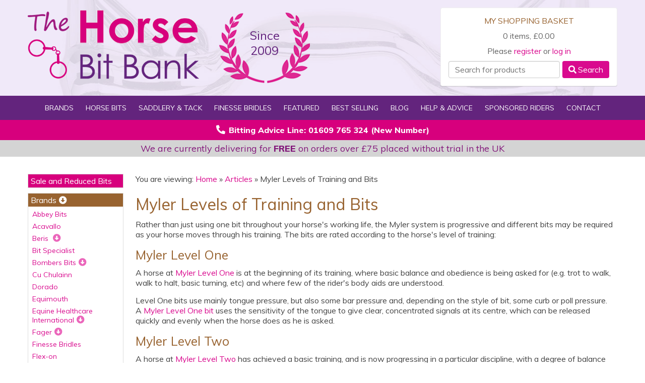

--- FILE ---
content_type: text/html; charset=UTF-8
request_url: https://www.horsebitbank.com/articles/myler-levels-training-bits
body_size: 10060
content:
<!doctype html>
<html>
<head>
			<meta charset="utf-8">
			<meta http-equiv="X-UA-Compatible" content="IE=edge,chrome=1">
			<meta property="og:title" content="Myler Levels of Training and Bits - HorseBitBank.com">
			<meta property="og:site_name" content="The Horse Bit Bank">
			<meta property="og:image" content="https://www.horsebitbank.com/images/logo.png">
						<meta property="og:type" content="website">
			<meta property="og:description" content="Myler Levels of Training and Bits">
			<meta property="og:url" content="https://www.horsebitbank.com/">
						<meta name="facebook-domain-verification" content="mge6sfr5xpfogki05x4nyo5olt5bsq">
			<meta name="viewport" content="width=device-width,initial-scale=1">
			<base href="https://www.horsebitbank.com/">
			<title>Myler Levels of Training and Bits - HorseBitBank.com</title>
			<meta name="description" content="Myler Levels of Training and Bits">
			<link href="images/icon.png" rel="icon" type="image/png">
			<link href="https://cdnjs.cloudflare.com/ajax/libs/font-awesome/5.14.0/css/all.min.css" type="text/css" rel="stylesheet">
			<link href="css/styles.css?v=1766071076" type="text/css" rel="stylesheet">
			<script src="https://ajax.googleapis.com/ajax/libs/jquery/3.4.1/jquery.min.js"></script>
			<script src="https://www.google.com/recaptcha/api.js?render=6Lc4Ld0UAAAAAA-twVh059pbXY-UmFexvu-IN3-B"></script>
			<script src="https://www.googletagmanager.com/gtag/js?id=UA-3693141-58" async></script>
			<script src="scripts/analytics.js"></script>
			<script src="scripts/meta.js"></script>
			<noscript><img height="1" width="1" style="display:none;" src="https://www.facebook.com/tr?id=711216976620648&ev=PageView&noscript=1"></noscript>
						<script src="scripts/zoom.js"></script>
			<script src="scripts/scripts.js?v=1738094384"></script>
		</head>
		
<body>
    
		<header>
			<div id="header_top">
				<div>
					<div id="logo"><a href="./"><img src="images/logo.png"></a></div>
					<div id="wreath">Since 2009</div>
					<div id="basket">
						<h3>My Shopping Basket</h3>
						<p>0 items, &pound;0.00</p>													<p>Please <a href="register">register</a> or <a href="login">log in</a></p>
												<form action="search" method="post"><input name="search" placeholder="Search for products" required><button type="submit"><i class="fas fa-search"></i>Search</button></form>
					</div>
					<div id="mobile_menu"><i class="fas fa-bars"></i></div>
				</div>
			</div>
			<nav>
				<div>
					<ul>
						<li><a data-link="bb">Brands</a></li>
						<li><a data-link="hb">Horse Bits</a></li>
						<li><a data-link="st">Saddlery &amp; Tack</a></li>
						<li><a href="brands/finesse-bridles">Finesse Bridles</a></li>
						<li><a href="featured-bits">Featured</a></li>
						<li><a href="best-sellers">Best Selling</a></li>
						<li><a href="blog">Blog</a></li>
						<li><a data-link="hp">Help &amp; Advice</a></li>
						<li><a href="sponsored-riders">Sponsored Riders</a></li>
						<li><a href="contact-us">Contact</a></li>
					</ul>
					<div id="header_menu_bb" class="header_menu_sub">
						<div class="header_menu_arrow">&nbsp;</div>
						<ul>
							<li class="highlighted last_highlighted"><a href="brands">All Bit Brands</a></li>
							<li class="highlighted sub_header"><a href="brands/abbey-bits">Abbey Bits</a></li><li class="highlighted sub_header"><a href="brands/acavallo">Acavallo</a></li><li class="highlighted sub_header"><a href="brands/beris">Beris </a></li><li><a href="brands/beris/beris-black-sweet-iron">Beris Black Sweet Iron</a></li><li><a href="brands/beris/beris-eggbutt-single-jointed">Beris Butterfly</a></li><li><a href="brands/beris/beris-comfort-bar">Beris Comfort Bar</a></li><li><a href="brands/beris/beris-double-jointed">Beris Double Jointed </a></li><li><a href="brands/beris/beris-jointed">Beris Jointed</a></li><li><a href="brands/beris/beris-konnex">Beris Konnex</a></li><li><a href="brands/beris/beris-leather">Beris Leather</a></li><li><a href="brands/beris/beris">Beris Mullen</a></li><li><a href="brands/beris/beris-prime">Beris Prime</a></li><li><a href="brands/beris/beris-eggbutt-straight-bar">Beris Thin Comfort Bar</a></li><li><a href="brands/beris/beris-tongue-port">Beris Tongue Port</a></li><li class="highlighted sub_header"><a href="brands/bit-specialist">Bit Specialist</a></li><li class="highlighted sub_header"><a href="brands/bombers-bits">Bombers Bits</a></li><li><a href="brands/bombers-bits/barrel-20-30">Barrel 20/30</a></li><li><a href="brands/bombers-bits/bc45-dressage-control">BC45 & Dressage Control</a></li><li><a href="brands/bombers-bits/bomber-blue">Bomber Blue</a></li><li><a href="brands/bombers-bits/bomber-accessories">Bombers Accessories</a></li><li><a href="brands/bombers-bits/buster-roller-mchardy">Buster Roller / Mchardy</a></li><li><a href="brands/bombers-bits/cherry-roller">Cherry Roller</a></li><li><a href="brands/bombers-bits/colin-miles">Colin Miles</a></li><li><a href="brands/bombers-bits/dc">DC</a></li><li><a href="brands/bombers-bits/elliptical">Elliptical</a></li><li><a href="brands/bombers-bits/elliptical-lock-up">Elliptical Lock Up</a></li><li><a href="brands/bombers-bits/flexible">Flexible</a></li><li><a href="brands/bombers-bits/happy-tongue">Happy Tongue</a></li><li><a href="brands/bombers-bits/jointed">Jointed</a></li><li><a href="brands/bombers-bits/lock-up-ultra-comfy">Lock Up / Ultra Comfy</a></li><li><a href="brands/bombers-bits/moulden-mullen">Moulden Mullen</a></li><li><a href="brands/bombers-bits/ported-barrel">Ported Barrel</a></li><li><a href="brands/bombers-bits/ported-pivot">Ported Pivot</a></li><li><a href="brands/bombers-bits/preferred-contact">Preferred Contact </a></li><li><a href="brands/bombers-bits/segundo">Segundo</a></li><li><a href="brands/bombers-bits/spinner">Spinner</a></li><li><a href="brands/bombers-bits/titanium">Titanium</a></li><li><a href="brands/bombers-bits/twisted">Twisted</a></li><li><a href="brands/bombers-bits/waterford">Waterford</a></li><li class="highlighted sub_header"><a href="brands/cu-chulainn">Cu Chulainn</a></li><li class="highlighted sub_header"><a href="brands/dorado">Dorado</a></li><li class="highlighted sub_header"><a href="brands/equimouth">Equimouth</a></li><li class="highlighted sub_header"><a href="brands/equine-healthcare-international">Equine Healthcare International</a></li><li><a href="brands/equine-healthcare-international/bit-tape">Bit Tape</a></li><li class="highlighted sub_header"><a href="brands/fager">Fager</a></li><li><a href="brands/fager/adam">Adam</a></li><li><a href="brands/fager/alexander">Alexander</a></li><li><a href="brands/fager/alice">Alice</a></li><li><a href="brands/fager/amanda">Amanda</a></li><li><a href="brands/fager/andrea">Andrea</a></li><li><a href="brands/fager/angelica">Angelica</a></li><li><a href="brands/fager/fager-loose-rings">Anna</a></li><li><a href="brands/fager/annie">Annie</a></li><li><a href="brands/fager/annika">Annika</a></li><li><a href="brands/fager/anton">Anton</a></li><li><a href="brands/fager/axel">Axel</a></li><li><a href="brands/fager/benny">Benny</a></li><li><a href="brands/fager/bert">Bert</a></li><li><a href="brands/fager/bianca">Bianca</a></li><li><a href="brands/fager/billy">Billy</a></li><li><a href="brands/fager/bob">Bob</a></li><li><a href="brands/fager/carina">Carina</a></li><li><a href="brands/fager/carl">Carl</a></li><li><a href="brands/fager/carter">Carter</a></li><li><a href="brands/fager/celice">Celice</a></li><li><a href="brands/fager/charles">Charles</a></li><li><a href="brands/fager/charlotte">Charlotte</a></li><li><a href="brands/fager/claudia">Claudia </a></li><li><a href="brands/fager/conny">Conny</a></li><li><a href="brands/fager/daniel">Daniel</a></li><li><a href="brands/fager/diana">Diana</a></li><li><a href="brands/fager/dylan">Dylan</a></li><li><a href="brands/fager/elias">Elias</a></li><li><a href="brands/fager/elin">Elin</a></li><li><a href="brands/fager/elisabeth">Elisabeth</a></li><li><a href="brands/fager/emil">Emil</a></li><li><a href="brands/fager/emil">Emil</a></li><li><a href="brands/fager/emilia">Emilia</a></li><li><a href="brands/fager/eric">Eric</a></li><li><a href="brands/fager/fanny">Fanny</a></li><li><a href="brands/fager/felicia">Felicia </a></li><li><a href="brands/fager/felix">Felix</a></li><li><a href="brands/fager/frans">Frans</a></li><li><a href="brands/fager/fredric">Fredric</a></li><li><a href="brands/fager/frida">Frida</a></li><li><a href="brands/fager/gabriel">Gabriel</a></li><li><a href="brands/fager/ginny">Ginny</a></li><li><a href="brands/fager/greta">Greta</a></li><li><a href="brands/fager/gustav">Gustav</a></li><li><a href="brands/fager/hanna">Hanna</a></li><li><a href="brands/fager/harold">Harald</a></li><li><a href="brands/fager/harriet">Harriet</a></li><li><a href="brands/fager/harry">Harry</a></li><li><a href="brands/fager/henry">Henry</a></li><li><a href="brands/fager/hilda">Hilda</a></li><li><a href="brands/fager/jack">Jack</a></li><li><a href="brands/fager/jacob">Jacob</a></li><li><a href="brands/fager/jacob">Jacob</a></li><li><a href="brands/fager/jasmin">Jasmin</a></li><li><a href="brands/fager/jenny">Jenny</a></li><li><a href="brands/fager/jesper">Jesper</a></li><li><a href="brands/fager/jimmy">Jimmy</a></li><li><a href="brands/fager/john">John</a></li><li><a href="brands/fager/julia">Julia</a></li><li><a href="brands/fager/kasper">Kasper</a></li><li><a href="brands/fager/kevin">Kevin</a></li><li><a href="brands/fager/laura">Laura</a></li><li><a href="brands/fager/liam">Liam</a></li><li><a href="brands/fager/lilly">Lilly</a></li><li><a href="brands/fager/lincoln">Lincoln</a></li><li><a href="brands/fager/linnea">Linnea</a></li><li><a href="brands/fager/lisa">Lisa</a></li><li><a href="brands/fager/lucas">Lucas</a></li><li><a href="brands/fager/ludwig">Ludwig</a></li><li><a href="brands/fager/luke">Luke</a></li><li><a href="brands/fager/madeline">Madeline</a></li><li><a href="brands/fager/maja">Maja</a></li><li><a href="brands/fager/marcus">Marcus</a></li><li><a href="brands/fager/maria">Maria</a></li><li><a href="brands/fager/martin">Martin</a></li><li><a href="brands/fager/mary">Mary</a></li><li><a href="brands/fager/matilda">Matilda</a></li><li><a href="brands/fager/mats">Mats</a></li><li><a href="brands/fager/mats">Mats</a></li><li><a href="brands/fager/mattias">Mattias</a></li><li><a href="brands/fager/max">Max</a></li><li><a href="brands/fager/mia">Mia</a></li><li><a href="brands/fager/michael">Michael</a></li><li><a href="brands/fager/milton">Milton</a></li><li><a href="brands/fager/nicole">Nicole</a></li><li><a href="brands/fager/nikita">Nikita</a></li><li><a href="brands/fager/niklas">Niklas</a></li><li><a href="brands/fager/nils">Nils</a></li><li><a href="brands/fager/nina">Nina</a></li><li><a href="brands/fager/oliver">Oliver</a></li><li><a href="brands/fager/olivia">Olivia</a></li><li><a href="brands/fager/oscar">Oscar</a></li><li><a href="brands/fager/otto">Otto</a></li><li><a href="brands/fager/otto">Otto</a></li><li><a href="brands/fager/owen">Owen</a></li><li><a href="brands/fager/penny">Penny</a></li><li><a href="brands/fager/philip">Philip</a></li><li><a href="brands/fager/rune">Rune</a></li><li><a href="brands/fager/sally">Sally</a></li><li><a href="brands/fager/sara">Sara</a></li><li><a href="brands/fager/sebastian">Sebastian</a></li><li><a href="brands/fager/simon">Simon</a></li><li><a href="brands/fager/sofia">Sofia</a></li><li><a href="brands/fager/stephanie">Stephanie</a></li><li><a href="brands/fager/tanja">Tania</a></li><li><a href="brands/fager/thilde">Thilde</a></li><li><a href="brands/fager/thilde">Thilde</a></li><li><a href="brands/fager/thor">Thor</a></li><li><a href="brands/fager/tim">Tim</a></li><li><a href="brands/fager/valerie">Valerie</a></li><li><a href="brands/fager/vendela">Vendela</a></li><li><a href="brands/fager/victor">Victor</a></li><li><a href="brands/fager/victoria">Victoria</a></li><li><a href="brands/fager/walter">Walter</a></li><li><a href="brands/fager/wilma">Wilma</a></li><li class="highlighted sub_header"><a href="brands/finesse-bridles">Finesse Bridles</a></li><li class="highlighted sub_header"><a href="brands/flex-on">Flex-on</a></li><li class="highlighted sub_header"><a href="brands/gold-label">Gold Label</a></li><li class="highlighted sub_header"><a href="brands/gum-bits">Gum Bits</a></li><li class="highlighted sub_header"><a href="brands/happy-mouth">Happy Mouth</a></li><li class="highlighted sub_header"><a href="brands/informed-designs-bits">Informed Designs Bits</a></li><li><a href="brands/informed-designs-bits/connect">connect</a></li><li><a href="brands/informed-designs-bits/edgeware">Edgeware</a></li><li><a href="brands/informed-designs-bits/elevation">Elevation</a></li><li><a href="brands/informed-designs-bits/harmony">Harmony</a></li><li><a href="brands/informed-designs-bits/id-weymouths">ID Weymouths</a></li><li><a href="brands/informed-designs-bits/liberty">Liberty</a></li><li><a href="brands/informed-designs-bits/precision">Precision</a></li><li><a href="brands/informed-designs-bits/response">Response</a></li><li><a href="brands/informed-designs-bits/symmetry">Symmetry</a></li><li class="highlighted sub_header"><a href="brands/ky-rotary">KY Rotary</a></li><li class="highlighted sub_header"><a href="brands/lemeiux">Lemieux</a></li><li class="highlighted sub_header"><a href="brands/mikmar">Mikmar</a></li><li class="highlighted sub_header"><a href="brands/myler-bits">Myler Bits</a></li><li><a href="brands/myler-bits/02-comfort">02 Comfort</a></li><li><a href="brands/myler-bits/03-comfort-copper-roller">03 Comfort Copper roller</a></li><li><a href="brands/myler-bits/04-low-port-comfort">04 Low Port Comfort</a></li><li><a href="brands/myler-bits/05-medium">05 Medium</a></li><li><a href="brands/myler-bits/06-low-port-mullen">06 Low Port Mullen</a></li><li><a href="brands/myler-bits/15-low-wide-port">15 Low Wide Port</a></li><li><a href="brands/myler-bits/32-mullen">32 Mullen</a></li><li><a href="brands/myler-bits/33-high-port">33 High Port</a></li><li><a href="brands/myler-bits/36-forward-port-mullen">36 Forward Port Mullen</a></li><li><a href="brands/myler-bits/41pb-correctional">41PB Correctional</a></li><li><a href="brands/myler-bits/43lp-low-narrow">43LP Low Narrow</a></li><li class="highlighted sub_header"><a href="brands/nathe">Nathe</a></li><li><a href="brands/nathe/bar-port">Bar (Port)</a></li><li><a href="brands/nathe/double-jointed">Double Jointed</a></li><li><a href="brands/nathe/single-jointed">Single Jointed</a></li><li><a href="brands/nathe/straight">Straight</a></li><li class="highlighted sub_header"><a href="brands/neue-schule-bits">Neue Schule Bits</a></li><li><a href="brands/neue-schule-bits/aachen">Aachen</a></li><li><a href="brands/neue-schule-bits/accessories">Accessories</a></li><li><a href="brands/neue-schule-bits/demi-anky">Demi Anky</a></li><li><a href="brands/neue-schule-bits/mors-l-hotte">Mors L'Hotte</a></li><li><a href="brands/neue-schule-bits/ns-waterford">NS Waterford</a></li><li><a href="brands/neue-schule-bits/pacificer">Pacificer</a></li><li><a href="brands/neue-schule-bits/performance-pony-range">Performance Pony Range</a></li><li><a href="brands/neue-schule-bits/slimma">Slimma</a></li><li><a href="brands/neue-schule-bits/spurs">Spurs</a></li><li><a href="brands/neue-schule-bits/starter">Starter</a></li><li><a href="brands/neue-schule-bits/svelte">Svelte</a></li><li><a href="brands/neue-schule-bits/swales">Swales</a></li><li><a href="brands/neue-schule-bits/team-up">Team Up</a></li><li><a href="brands/neue-schule-bits/thoroughbred">Thoroughbred</a></li><li><a href="brands/neue-schule-bits/transform">Transform</a></li><li><a href="brands/neue-schule-bits/tranz">Tranz</a></li><li><a href="brands/neue-schule-bits/turtle-barsmart">Turtle BARSMART</a></li><li><a href="brands/neue-schule-bits/turtle-tactio">Turtle Tactio</a></li><li><a href="brands/neue-schule-bits/turtle-tilt">Turtle Tilt</a></li><li><a href="brands/neue-schule-bits/turtle-tonguekind">Turtle TongueKind</a></li><li><a href="brands/neue-schule-bits/turtle-top">Turtle Top</a></li><li><a href="brands/neue-schule-bits/verbindend">Verbindend</a></li><li><a href="brands/neue-schule-bits/warmblood">Warmblood</a></li><li><a href="brands/neue-schule-bits/weymouths">Weymouths</a></li><li class="highlighted sub_header"><a href="brands/ps-of-sweden">PS of Sweden</a></li><li><a href="brands/ps-of-sweden/athens">Athens</a></li><li><a href="brands/ps-of-sweden/high-jump">High Jump</a></li><li><a href="brands/ps-of-sweden/nirak">Nirak</a></li><li><a href="brands/ps-of-sweden/pioneer">Pioneer</a></li><li><a href="brands/ps-of-sweden/throatlatch">Throatlatch</a></li><li class="highlighted sub_header"><a href="brands/qualcraft">Qualcraft</a></li><li class="highlighted sub_header"><a href="brands/sheldon">Sheldon</a></li><li class="highlighted sub_header"><a href="brands/sprenger">Sprenger Bits</a></li><li><a href="brands/sprenger/bemelmans">Bemelmans</a></li><li><a href="brands/sprenger/carbon">Carbon</a></li><li><a href="brands/sprenger/cm-correctional">CM / Correctional</a></li><li><a href="brands/sprenger/copper-plus">Copper Plus</a></li><li><a href="brands/sprenger/copper-roller">Copper Roller</a></li><li><a href="brands/sprenger/duo">Duo</a></li><li><a href="brands/sprenger/dynamic-rs">Dynamic RS</a></li><li><a href="brands/sprenger/fc">FC</a></li><li><a href="brands/sprenger/flex-control">Flex Control</a></li><li><a href="brands/sprenger/french">French</a></li><li><a href="brands/sprenger/ho">HO</a></li><li><a href="brands/sprenger/hs">HS</a></li><li><a href="brands/sprenger/kk-ultra">KK Ultra</a></li><li><a href="brands/sprenger/max-control">Max-Control</a></li><li><a href="brands/sprenger/multi-joint">Multi-Joint</a></li><li><a href="brands/sprenger/novo-contact">Novo Contact</a></li><li><a href="brands/sprenger/pronamic">Pronamic</a></li><li><a href="brands/sprenger/satinox">Satinox</a></li><li><a href="brands/sprenger/shine-bright">Shine Bright</a></li><li><a href="brands/sprenger/special-dressage">Special Dressage</a></li><li><a href="brands/sprenger/stainless-steel-range">Stainless Steel Range</a></li><li><a href="brands/sprenger/turnado">Turnado</a></li><li><a href="brands/sprenger/wh-ultra">WH Ultra</a></li><li class="highlighted sub_header"><a href="brands/stephens">Stephens</a></li><li class="highlighted sub_header"><a href="brands/stubben">Stubben</a></li><li><a href="brands/stubben/two-in-one">2in1</a></li><li><a href="brands/stubben/classic-line">Classic line</a></li><li><a href="brands/stubben/easy-control">Easy Control</a></li><li><a href="brands/stubben/golden-wings">Golden Wings</a></li><li><a href="brands/stubben/stainless-steel">Stainless Steel</a></li><li><a href="brands/stubben/stainless-steel-fine-line">Stainless steel fine line</a></li><li><a href="brands/stubben/steeltec">Steeltec</a></li><li><a href="brands/stubben/sweet-copper">Sweet Copper</a></li><li class="highlighted sub_header"><a href="brands/trust">Trust</a></li><li><a href="brands/trust/inno-sense-jointed">Inno Sense Jointed</a></li><li><a href="brands/trust/pony-range">Pony Range</a></li><li><a href="brands/trust/port-inno-sense">Port Inno Sense</a></li><li><a href="brands/trust/port-inno-sense-(new-thin-range)">Port Inno Sense (New thin range)</a></li><li><a href="brands/trust/soft-flex-inno-sense">Soft Flex Inno Sense</a></li><li><a href="brands/trust/soft-flexi-inno-sense-(new-thin-range)">Soft Flexi Inno Sense (New thin range)</a></li><li><a href="brands/trust/sponge-bit">Sponge Bit</a></li><li><a href="brands/trust/trust-leather">Trust Leather</a></li><li><a href="brands/trust/trust-mullen-soft">Trust Mullen Soft</a></li><li><a href="brands/trust/trust-sweet-iron">Trust Sweet Iron</a></li><li class="highlighted sub_header"><a href="brands/waldhausen">Waldhausen</a></li><li class="highlighted sub_header"><a href="brands/whitaker">Whitaker</a></li><li class="highlighted sub_header"><a href="brands/winderen">Winderen</a></li><li><a href="brands/winderen/winderen-bits">Winderen Bits</a></li><li><a href="brands/winderen/winderen-cheekpieces">Winderen Cheekpieces</a></li><li><a href="brands/winderen/winderen-mouthpieces">Winderen Mouthpieces</a></li><li class="highlighted sub_header"><a href="brands/wtp-winning-tongue-plate">WTP (Winning Tongue Plate)</a></li>						</ul>
					</div>
					<div id="header_menu_hb" class="header_menu_sub">
						<div class="header_menu_arrow">&nbsp;</div>
						<ul>
							<li class="highlighted"><a href="bit-categories">All Horse Bits</a></li>
							<li class="highlighted sub_header"><a href="new-bits">New For 2026</a></li>
							<li><a href="categories/bit-accessories">Accessories</a></li><li><a href="categories/bauchers-hanging-cheeks">Bauchers / Hanging Cheeks</a></li><li><a href="categories/bevals-wilkie-loop-snaffles">Bevals / Wilkie </a></li><li><a href="categories/breaking-bits">Breaking Bits</a></li><li><a href="categories/butterfly-flip-bits">Butterfly Flip Bits</a></li><li><a href="categories/cartwheel-swivel">Cartwheel / Swivel</a></li><li><a href="categories/combinations">Combinations</a></li><li><a href="categories/d-ring-snaffles">D-Ring Snaffles</a></li><li><a href="categories/double-bridle-sets">Double Bridle Sets</a></li><li><a href="categories/eggbutt-bradoons">Eggbutt Bradoons</a></li><li><a href="categories/eggbutt-gags">Eggbutt Gags</a></li><li><a href="categories/eggbutt-snaffles">Eggbutt Snaffles</a></li><li><a href="categories/elevators-jumpers">Elevators / Jumpers</a></li><li><a href="categories/fager-individual-mouthpieces">Fager Individual mouthpieces</a></li><li><a href="categories/full-half-cheek">Full and Half Cheek</a></li><li><a href="categories/full-cheeks-fulmers">Full Cheeks & Fulmers</a></li><li><a href="categories/gags">Gags</a></li><li><a href="categories/hackamores">Hackamores</a></li><li><a href="categories/in-hand">In-Hand</a></li><li><a href="categories/kimblewicks">Kimblewicks / kimblehooks</a></li><li><a href="categories/liverpool-driving-bits">Liverpools / Driving Bits</a></li><li><a href="categories/loose-ring-snaffle-bradoons">Loose Ring Snaffle Bradoons</a></li><li><a href="categories/loose-ring-snaffles">Loose Ring Snaffles</a></li><li><a href="categories/none-metal">None Metal</a></li><li><a href="categories/pelhams">Pelhams</a></li><li><a href="categories/pony-bits-from-3-1">Pony Bits from 3 1/2"</a></li><li><a href="categories/snaffle-bits">Snaffle Bits</a></li><li><a href="categories/spot-on">Spot On</a></li><li><a href="categories/tube-bits">Tube Bits</a></li><li><a href="categories/universals">Universals</a></li><li><a href="categories/weymouths">Weymouths</a></li><li><a href="categories/winderen-cheekpieces">Winderen Cheekpieces</a></li><li><a href="categories/winderen-mouthpieces">Winderen Mouthpieces</a></li><li><a href="categories/winderen-bits">Winderen None System Bits</a></li>						</ul>
					</div>
					<div id="header_menu_st" class="header_menu_sub">
						<div class="header_menu_arrow">&nbsp;</div>
						<ul>
							<li class="highlighted last_highlighted"><a href="saddlery-and-tack">All Saddlery &amp; Tack Categories</a></li>
							<li><a href="categories/nosebands-and-leatherwork">Nosebands and Leatherwork</a></li><li><a href="categories/spurs">Spurs</a></li><li><a href="categories/stirrups">Stirrups</a></li>						</ul>
					</div>
					<div id="header_menu_hp" class="header_menu_sub">
						<div class="header_menu_arrow">&nbsp;</div>
						<ul>
							<li class="highlighted"><a href="articles">All Help &amp; Advice</a></li>
							<li class="highlighted sub_header">How To Guides</li>
							<li><a href="articles/how-measure-your-bit">How to Measure Your Bit</a></li>
							<li><a href="articles/how-assess-feel-bit">How to Assess the Feel of a Bit</a></li>
							<li><a href="articles/how-fit-bit">How to Fit a Bit</a></li>
							<li><a href="articles/how-address-common-evasions">How to Address Common Evasions</a></li>
							<li class="highlighted sub_header">Mouth/Bit Guides</li>
							<li><a href="articles/showing-horse-bits">Showing Horse Bits</a></li>
							<li><a href="articles/bits-their-action-cheeks-mouthpieces">The Bits and their Action: Cheeks, Mouthpieces, Doubles</a></li>
							<li><a href="articles/bit-seating">Bit Seating</a></li>
							<li><a href="articles/introducing-the-bit">Introducing the Bit</a></li>
							<li><a href="articles/mouth-conformation-how-assess">Mouth Conformation and How to Assess it</a></li>
							<li><a href="articles/some-common-mouth-conditions">Some Common Mouth Conditions</a></li>
							<li class="highlighted sub_header">Abbey Bit Guides</li>
							<li><a href="articles/abbey-bits">Abbey Bit Information</a></li>
							<li><a href="articles/abbey-bit-families">Abbey Bits - Bit Families</a></li>
							<li class="highlighted sub_header">Myler Bit Guides</li>
							<li><a href="articles/myler-dressage-bitting-leaflet">Myler Dressage Bitting Leaflet</a></li>
							<li><a href="articles/myler-bits">Myler Bits</a></li>
							<li><a href="articles/myler-sweet-iron-bits">Myler Sweet Iron Bits</a></li>
							<li><a href="articles/starting-horse-myler-bit">Starting a Horse in a Myler Bit</a></li>
							<li><a href="articles/myler-team-uk">The Myler Team UK</a></li>
							<li><a href="articles/myler-levels-training-bits">Myler Levels of Training and Bits</a></li>
							<li><a href="articles/myler-dressage-legal-bits">Myler Dressage Legal Bits</a></li>
							<li><a href="articles/myler-curb-chains">Myler Curb Chains</a></li>
							<li><a href="articles/myler-combination-bit">Myler Combination Bit</a></li>
							<li><a href="articles/hooks-myler-bit-cheeks">Hooks on Myler Bit Cheeks</a></li>
							<li><a href="articles/myler-cheekpieces">Myler Cheekpieces</a></li>
							<li><a href="articles/myler-mouthpieces">Myler Mouthpieces</a></li>
							<li class="highlighted sub_header">Neue Bit Guides</li>
							<li><a href="articles/neue-schule-how-new-bit">Neue Schule - How New Bit Designs Evolve</a></li>
							<li><a href="articles/neue-schule-bit-research-development">Neue Schule - Bit Research and Development</a></li>
							<li><a href="articles/merits-neue-schule-salox-gold">The Merits of Neue Schule Salox Gold</a></li>
							<li class="highlighted sub_header">Sprenger Bit Guides</li>
							<li><a href="articles/who-uses-sprenger">Who Uses Sprenger</a></li>
							<li><a href="articles/why-choose-sprenger">Why Choose Sprenger?</a></li>
							<li><a href="articles/sprenger-find-right-bit-four">Sprenger: Find the Right Bit in Four Easy Steps</a></li>
							<li class="highlighted sub_header">Other Guides</li>
							<li><a href="articles/turtle-snaffle-family">The Turtle Snaffle Family</a></li>
						</ul>
					</div>
				</div>
			</nav>
			<div id="header_advice"><i class="fas fa-phone-alt"></i>Bitting Advice Line: 01609 765 324 (New Number)</div>
						<div id="header_notice">We are currently delivering for <b>FREE</b> on orders over &pound;75 placed without trial in the UK</div>
		</header>
		<div id="mobile_links">
			<ul>
				<li><a href="./">Home</a></li>
				<li><a class="mobile_links_sub">Brands<i class="fas fa-arrow-alt-circle-down"></i></a>
					<ul>
						<li><a class="mobile_links_sub">Abbey Bits<i class="fas fa-arrow-alt-circle-down"></i></a><ul><li><a href="brands/abbey-bits">All Abbey Bits Bits</a></li></ul></li><li><a class="mobile_links_sub">Acavallo<i class="fas fa-arrow-alt-circle-down"></i></a><ul><li><a href="brands/acavallo">All Acavallo Bits</a></li></ul></li><li><a class="mobile_links_sub">Beris <i class="fas fa-arrow-alt-circle-down"></i></a><ul><li><a href="brands/beris">All Beris  Bits</a></li><li><a href="brands/beris/beris-black-sweet-iron">Beris Black Sweet Iron</a></li><li><a href="brands/beris/beris-eggbutt-single-jointed">Beris Butterfly</a></li><li><a href="brands/beris/beris-comfort-bar">Beris Comfort Bar</a></li><li><a href="brands/beris/beris-double-jointed">Beris Double Jointed </a></li><li><a href="brands/beris/beris-jointed">Beris Jointed</a></li><li><a href="brands/beris/beris-konnex">Beris Konnex</a></li><li><a href="brands/beris/beris-leather">Beris Leather</a></li><li><a href="brands/beris/beris">Beris Mullen</a></li><li><a href="brands/beris/beris-prime">Beris Prime</a></li><li><a href="brands/beris/beris-eggbutt-straight-bar">Beris Thin Comfort Bar</a></li><li><a href="brands/beris/beris-tongue-port">Beris Tongue Port</a></li></ul></li><li><a class="mobile_links_sub">Bit Specialist<i class="fas fa-arrow-alt-circle-down"></i></a><ul><li><a href="brands/bit-specialist">All Bit Specialist Bits</a></li></ul></li><li><a class="mobile_links_sub">Bombers Bits<i class="fas fa-arrow-alt-circle-down"></i></a><ul><li><a href="brands/bombers-bits">All Bombers Bits Bits</a></li><li><a href="brands/bombers-bits/barrel-20-30">Barrel 20/30</a></li><li><a href="brands/bombers-bits/bc45-dressage-control">BC45 & Dressage Control</a></li><li><a href="brands/bombers-bits/bomber-blue">Bomber Blue</a></li><li><a href="brands/bombers-bits/bomber-accessories">Bombers Accessories</a></li><li><a href="brands/bombers-bits/buster-roller-mchardy">Buster Roller / Mchardy</a></li><li><a href="brands/bombers-bits/cherry-roller">Cherry Roller</a></li><li><a href="brands/bombers-bits/colin-miles">Colin Miles</a></li><li><a href="brands/bombers-bits/dc">DC</a></li><li><a href="brands/bombers-bits/elliptical">Elliptical</a></li><li><a href="brands/bombers-bits/elliptical-lock-up">Elliptical Lock Up</a></li><li><a href="brands/bombers-bits/flexible">Flexible</a></li><li><a href="brands/bombers-bits/happy-tongue">Happy Tongue</a></li><li><a href="brands/bombers-bits/jointed">Jointed</a></li><li><a href="brands/bombers-bits/lock-up-ultra-comfy">Lock Up / Ultra Comfy</a></li><li><a href="brands/bombers-bits/moulden-mullen">Moulden Mullen</a></li><li><a href="brands/bombers-bits/ported-barrel">Ported Barrel</a></li><li><a href="brands/bombers-bits/ported-pivot">Ported Pivot</a></li><li><a href="brands/bombers-bits/preferred-contact">Preferred Contact </a></li><li><a href="brands/bombers-bits/segundo">Segundo</a></li><li><a href="brands/bombers-bits/spinner">Spinner</a></li><li><a href="brands/bombers-bits/titanium">Titanium</a></li><li><a href="brands/bombers-bits/twisted">Twisted</a></li><li><a href="brands/bombers-bits/waterford">Waterford</a></li></ul></li><li><a class="mobile_links_sub">Cu Chulainn<i class="fas fa-arrow-alt-circle-down"></i></a><ul><li><a href="brands/cu-chulainn">All Cu Chulainn Bits</a></li></ul></li><li><a class="mobile_links_sub">Dorado<i class="fas fa-arrow-alt-circle-down"></i></a><ul><li><a href="brands/dorado">All Dorado Bits</a></li></ul></li><li><a class="mobile_links_sub">Equimouth<i class="fas fa-arrow-alt-circle-down"></i></a><ul><li><a href="brands/equimouth">All Equimouth Bits</a></li></ul></li><li><a class="mobile_links_sub">Equine Healthcare International<i class="fas fa-arrow-alt-circle-down"></i></a><ul><li><a href="brands/equine-healthcare-international">All Equine Healthcare International Bits</a></li><li><a href="brands/equine-healthcare-international/bit-tape">Bit Tape</a></li></ul></li><li><a class="mobile_links_sub">Fager<i class="fas fa-arrow-alt-circle-down"></i></a><ul><li><a href="brands/fager">All Fager Bits</a></li><li><a href="brands/fager/adam">Adam</a></li><li><a href="brands/fager/alexander">Alexander</a></li><li><a href="brands/fager/alice">Alice</a></li><li><a href="brands/fager/amanda">Amanda</a></li><li><a href="brands/fager/andrea">Andrea</a></li><li><a href="brands/fager/angelica">Angelica</a></li><li><a href="brands/fager/fager-loose-rings">Anna</a></li><li><a href="brands/fager/annie">Annie</a></li><li><a href="brands/fager/annika">Annika</a></li><li><a href="brands/fager/anton">Anton</a></li><li><a href="brands/fager/axel">Axel</a></li><li><a href="brands/fager/benny">Benny</a></li><li><a href="brands/fager/bert">Bert</a></li><li><a href="brands/fager/bianca">Bianca</a></li><li><a href="brands/fager/billy">Billy</a></li><li><a href="brands/fager/bob">Bob</a></li><li><a href="brands/fager/carina">Carina</a></li><li><a href="brands/fager/carl">Carl</a></li><li><a href="brands/fager/carter">Carter</a></li><li><a href="brands/fager/celice">Celice</a></li><li><a href="brands/fager/charles">Charles</a></li><li><a href="brands/fager/charlotte">Charlotte</a></li><li><a href="brands/fager/claudia">Claudia </a></li><li><a href="brands/fager/conny">Conny</a></li><li><a href="brands/fager/daniel">Daniel</a></li><li><a href="brands/fager/diana">Diana</a></li><li><a href="brands/fager/dylan">Dylan</a></li><li><a href="brands/fager/elias">Elias</a></li><li><a href="brands/fager/elin">Elin</a></li><li><a href="brands/fager/elisabeth">Elisabeth</a></li><li><a href="brands/fager/emil">Emil</a></li><li><a href="brands/fager/emil">Emil</a></li><li><a href="brands/fager/emilia">Emilia</a></li><li><a href="brands/fager/eric">Eric</a></li><li><a href="brands/fager/fanny">Fanny</a></li><li><a href="brands/fager/felicia">Felicia </a></li><li><a href="brands/fager/felix">Felix</a></li><li><a href="brands/fager/frans">Frans</a></li><li><a href="brands/fager/fredric">Fredric</a></li><li><a href="brands/fager/frida">Frida</a></li><li><a href="brands/fager/gabriel">Gabriel</a></li><li><a href="brands/fager/ginny">Ginny</a></li><li><a href="brands/fager/greta">Greta</a></li><li><a href="brands/fager/gustav">Gustav</a></li><li><a href="brands/fager/hanna">Hanna</a></li><li><a href="brands/fager/harold">Harald</a></li><li><a href="brands/fager/harriet">Harriet</a></li><li><a href="brands/fager/harry">Harry</a></li><li><a href="brands/fager/henry">Henry</a></li><li><a href="brands/fager/hilda">Hilda</a></li><li><a href="brands/fager/jack">Jack</a></li><li><a href="brands/fager/jacob">Jacob</a></li><li><a href="brands/fager/jacob">Jacob</a></li><li><a href="brands/fager/jasmin">Jasmin</a></li><li><a href="brands/fager/jenny">Jenny</a></li><li><a href="brands/fager/jesper">Jesper</a></li><li><a href="brands/fager/jimmy">Jimmy</a></li><li><a href="brands/fager/john">John</a></li><li><a href="brands/fager/julia">Julia</a></li><li><a href="brands/fager/kasper">Kasper</a></li><li><a href="brands/fager/kevin">Kevin</a></li><li><a href="brands/fager/laura">Laura</a></li><li><a href="brands/fager/liam">Liam</a></li><li><a href="brands/fager/lilly">Lilly</a></li><li><a href="brands/fager/lincoln">Lincoln</a></li><li><a href="brands/fager/linnea">Linnea</a></li><li><a href="brands/fager/lisa">Lisa</a></li><li><a href="brands/fager/lucas">Lucas</a></li><li><a href="brands/fager/ludwig">Ludwig</a></li><li><a href="brands/fager/luke">Luke</a></li><li><a href="brands/fager/madeline">Madeline</a></li><li><a href="brands/fager/maja">Maja</a></li><li><a href="brands/fager/marcus">Marcus</a></li><li><a href="brands/fager/maria">Maria</a></li><li><a href="brands/fager/martin">Martin</a></li><li><a href="brands/fager/mary">Mary</a></li><li><a href="brands/fager/matilda">Matilda</a></li><li><a href="brands/fager/mats">Mats</a></li><li><a href="brands/fager/mats">Mats</a></li><li><a href="brands/fager/mattias">Mattias</a></li><li><a href="brands/fager/max">Max</a></li><li><a href="brands/fager/mia">Mia</a></li><li><a href="brands/fager/michael">Michael</a></li><li><a href="brands/fager/milton">Milton</a></li><li><a href="brands/fager/nicole">Nicole</a></li><li><a href="brands/fager/nikita">Nikita</a></li><li><a href="brands/fager/niklas">Niklas</a></li><li><a href="brands/fager/nils">Nils</a></li><li><a href="brands/fager/nina">Nina</a></li><li><a href="brands/fager/oliver">Oliver</a></li><li><a href="brands/fager/olivia">Olivia</a></li><li><a href="brands/fager/oscar">Oscar</a></li><li><a href="brands/fager/otto">Otto</a></li><li><a href="brands/fager/otto">Otto</a></li><li><a href="brands/fager/owen">Owen</a></li><li><a href="brands/fager/penny">Penny</a></li><li><a href="brands/fager/philip">Philip</a></li><li><a href="brands/fager/rune">Rune</a></li><li><a href="brands/fager/sally">Sally</a></li><li><a href="brands/fager/sara">Sara</a></li><li><a href="brands/fager/sebastian">Sebastian</a></li><li><a href="brands/fager/simon">Simon</a></li><li><a href="brands/fager/sofia">Sofia</a></li><li><a href="brands/fager/stephanie">Stephanie</a></li><li><a href="brands/fager/tanja">Tania</a></li><li><a href="brands/fager/thilde">Thilde</a></li><li><a href="brands/fager/thilde">Thilde</a></li><li><a href="brands/fager/thor">Thor</a></li><li><a href="brands/fager/tim">Tim</a></li><li><a href="brands/fager/valerie">Valerie</a></li><li><a href="brands/fager/vendela">Vendela</a></li><li><a href="brands/fager/victor">Victor</a></li><li><a href="brands/fager/victoria">Victoria</a></li><li><a href="brands/fager/walter">Walter</a></li><li><a href="brands/fager/wilma">Wilma</a></li></ul></li><li><a class="mobile_links_sub">Finesse Bridles<i class="fas fa-arrow-alt-circle-down"></i></a><ul><li><a href="brands/finesse-bridles">All Finesse Bridles Bits</a></li></ul></li><li><a class="mobile_links_sub">Flex-on<i class="fas fa-arrow-alt-circle-down"></i></a><ul><li><a href="brands/flex-on">All Flex-on Bits</a></li></ul></li><li><a class="mobile_links_sub">Gold Label<i class="fas fa-arrow-alt-circle-down"></i></a><ul><li><a href="brands/gold-label">All Gold Label Bits</a></li></ul></li><li><a class="mobile_links_sub">Gum Bits<i class="fas fa-arrow-alt-circle-down"></i></a><ul><li><a href="brands/gum-bits">All Gum Bits Bits</a></li></ul></li><li><a class="mobile_links_sub">Happy Mouth<i class="fas fa-arrow-alt-circle-down"></i></a><ul><li><a href="brands/happy-mouth">All Happy Mouth Bits</a></li></ul></li><li><a class="mobile_links_sub">Informed Designs Bits<i class="fas fa-arrow-alt-circle-down"></i></a><ul><li><a href="brands/informed-designs-bits">All Informed Designs Bits Bits</a></li><li><a href="brands/informed-designs-bits/connect">connect</a></li><li><a href="brands/informed-designs-bits/edgeware">Edgeware</a></li><li><a href="brands/informed-designs-bits/elevation">Elevation</a></li><li><a href="brands/informed-designs-bits/harmony">Harmony</a></li><li><a href="brands/informed-designs-bits/id-weymouths">ID Weymouths</a></li><li><a href="brands/informed-designs-bits/liberty">Liberty</a></li><li><a href="brands/informed-designs-bits/precision">Precision</a></li><li><a href="brands/informed-designs-bits/response">Response</a></li><li><a href="brands/informed-designs-bits/symmetry">Symmetry</a></li></ul></li><li><a class="mobile_links_sub">KY Rotary<i class="fas fa-arrow-alt-circle-down"></i></a><ul><li><a href="brands/ky-rotary">All KY Rotary Bits</a></li></ul></li><li><a class="mobile_links_sub">Lemieux<i class="fas fa-arrow-alt-circle-down"></i></a><ul><li><a href="brands/lemeiux">All Lemieux Bits</a></li></ul></li><li><a class="mobile_links_sub">Mikmar<i class="fas fa-arrow-alt-circle-down"></i></a><ul><li><a href="brands/mikmar">All Mikmar Bits</a></li></ul></li><li><a class="mobile_links_sub">Myler Bits<i class="fas fa-arrow-alt-circle-down"></i></a><ul><li><a href="brands/myler-bits">All Myler Bits Bits</a></li><li><a href="brands/myler-bits/02-comfort">02 Comfort</a></li><li><a href="brands/myler-bits/03-comfort-copper-roller">03 Comfort Copper roller</a></li><li><a href="brands/myler-bits/04-low-port-comfort">04 Low Port Comfort</a></li><li><a href="brands/myler-bits/05-medium">05 Medium</a></li><li><a href="brands/myler-bits/06-low-port-mullen">06 Low Port Mullen</a></li><li><a href="brands/myler-bits/15-low-wide-port">15 Low Wide Port</a></li><li><a href="brands/myler-bits/32-mullen">32 Mullen</a></li><li><a href="brands/myler-bits/33-high-port">33 High Port</a></li><li><a href="brands/myler-bits/36-forward-port-mullen">36 Forward Port Mullen</a></li><li><a href="brands/myler-bits/41pb-correctional">41PB Correctional</a></li><li><a href="brands/myler-bits/43lp-low-narrow">43LP Low Narrow</a></li></ul></li><li><a class="mobile_links_sub">Nathe<i class="fas fa-arrow-alt-circle-down"></i></a><ul><li><a href="brands/nathe">All Nathe Bits</a></li><li><a href="brands/nathe/bar-port">Bar (Port)</a></li><li><a href="brands/nathe/double-jointed">Double Jointed</a></li><li><a href="brands/nathe/single-jointed">Single Jointed</a></li><li><a href="brands/nathe/straight">Straight</a></li></ul></li><li><a class="mobile_links_sub">Neue Schule Bits<i class="fas fa-arrow-alt-circle-down"></i></a><ul><li><a href="brands/neue-schule-bits">All Neue Schule Bits Bits</a></li><li><a href="brands/neue-schule-bits/aachen">Aachen</a></li><li><a href="brands/neue-schule-bits/accessories">Accessories</a></li><li><a href="brands/neue-schule-bits/demi-anky">Demi Anky</a></li><li><a href="brands/neue-schule-bits/mors-l-hotte">Mors L'Hotte</a></li><li><a href="brands/neue-schule-bits/ns-waterford">NS Waterford</a></li><li><a href="brands/neue-schule-bits/pacificer">Pacificer</a></li><li><a href="brands/neue-schule-bits/performance-pony-range">Performance Pony Range</a></li><li><a href="brands/neue-schule-bits/slimma">Slimma</a></li><li><a href="brands/neue-schule-bits/spurs">Spurs</a></li><li><a href="brands/neue-schule-bits/starter">Starter</a></li><li><a href="brands/neue-schule-bits/svelte">Svelte</a></li><li><a href="brands/neue-schule-bits/swales">Swales</a></li><li><a href="brands/neue-schule-bits/team-up">Team Up</a></li><li><a href="brands/neue-schule-bits/thoroughbred">Thoroughbred</a></li><li><a href="brands/neue-schule-bits/transform">Transform</a></li><li><a href="brands/neue-schule-bits/tranz">Tranz</a></li><li><a href="brands/neue-schule-bits/turtle-barsmart">Turtle BARSMART</a></li><li><a href="brands/neue-schule-bits/turtle-tactio">Turtle Tactio</a></li><li><a href="brands/neue-schule-bits/turtle-tilt">Turtle Tilt</a></li><li><a href="brands/neue-schule-bits/turtle-tonguekind">Turtle TongueKind</a></li><li><a href="brands/neue-schule-bits/turtle-top">Turtle Top</a></li><li><a href="brands/neue-schule-bits/verbindend">Verbindend</a></li><li><a href="brands/neue-schule-bits/warmblood">Warmblood</a></li><li><a href="brands/neue-schule-bits/weymouths">Weymouths</a></li></ul></li><li><a class="mobile_links_sub">PS of Sweden<i class="fas fa-arrow-alt-circle-down"></i></a><ul><li><a href="brands/ps-of-sweden">All PS of Sweden Bits</a></li><li><a href="brands/ps-of-sweden/athens">Athens</a></li><li><a href="brands/ps-of-sweden/high-jump">High Jump</a></li><li><a href="brands/ps-of-sweden/nirak">Nirak</a></li><li><a href="brands/ps-of-sweden/pioneer">Pioneer</a></li><li><a href="brands/ps-of-sweden/throatlatch">Throatlatch</a></li></ul></li><li><a class="mobile_links_sub">Qualcraft<i class="fas fa-arrow-alt-circle-down"></i></a><ul><li><a href="brands/qualcraft">All Qualcraft Bits</a></li></ul></li><li><a class="mobile_links_sub">Sheldon<i class="fas fa-arrow-alt-circle-down"></i></a><ul><li><a href="brands/sheldon">All Sheldon Bits</a></li></ul></li><li><a class="mobile_links_sub">Sprenger Bits<i class="fas fa-arrow-alt-circle-down"></i></a><ul><li><a href="brands/sprenger">All Sprenger Bits Bits</a></li><li><a href="brands/sprenger/bemelmans">Bemelmans</a></li><li><a href="brands/sprenger/carbon">Carbon</a></li><li><a href="brands/sprenger/cm-correctional">CM / Correctional</a></li><li><a href="brands/sprenger/copper-plus">Copper Plus</a></li><li><a href="brands/sprenger/copper-roller">Copper Roller</a></li><li><a href="brands/sprenger/duo">Duo</a></li><li><a href="brands/sprenger/dynamic-rs">Dynamic RS</a></li><li><a href="brands/sprenger/fc">FC</a></li><li><a href="brands/sprenger/flex-control">Flex Control</a></li><li><a href="brands/sprenger/french">French</a></li><li><a href="brands/sprenger/ho">HO</a></li><li><a href="brands/sprenger/hs">HS</a></li><li><a href="brands/sprenger/kk-ultra">KK Ultra</a></li><li><a href="brands/sprenger/max-control">Max-Control</a></li><li><a href="brands/sprenger/multi-joint">Multi-Joint</a></li><li><a href="brands/sprenger/novo-contact">Novo Contact</a></li><li><a href="brands/sprenger/pronamic">Pronamic</a></li><li><a href="brands/sprenger/satinox">Satinox</a></li><li><a href="brands/sprenger/shine-bright">Shine Bright</a></li><li><a href="brands/sprenger/special-dressage">Special Dressage</a></li><li><a href="brands/sprenger/stainless-steel-range">Stainless Steel Range</a></li><li><a href="brands/sprenger/turnado">Turnado</a></li><li><a href="brands/sprenger/wh-ultra">WH Ultra</a></li></ul></li><li><a class="mobile_links_sub">Stephens<i class="fas fa-arrow-alt-circle-down"></i></a><ul><li><a href="brands/stephens">All Stephens Bits</a></li></ul></li><li><a class="mobile_links_sub">Stubben<i class="fas fa-arrow-alt-circle-down"></i></a><ul><li><a href="brands/stubben">All Stubben Bits</a></li><li><a href="brands/stubben/two-in-one">2in1</a></li><li><a href="brands/stubben/classic-line">Classic line</a></li><li><a href="brands/stubben/easy-control">Easy Control</a></li><li><a href="brands/stubben/golden-wings">Golden Wings</a></li><li><a href="brands/stubben/stainless-steel">Stainless Steel</a></li><li><a href="brands/stubben/stainless-steel-fine-line">Stainless steel fine line</a></li><li><a href="brands/stubben/steeltec">Steeltec</a></li><li><a href="brands/stubben/sweet-copper">Sweet Copper</a></li></ul></li><li><a class="mobile_links_sub">Trust<i class="fas fa-arrow-alt-circle-down"></i></a><ul><li><a href="brands/trust">All Trust Bits</a></li><li><a href="brands/trust/inno-sense-jointed">Inno Sense Jointed</a></li><li><a href="brands/trust/pony-range">Pony Range</a></li><li><a href="brands/trust/port-inno-sense">Port Inno Sense</a></li><li><a href="brands/trust/port-inno-sense-(new-thin-range)">Port Inno Sense (New thin range)</a></li><li><a href="brands/trust/soft-flex-inno-sense">Soft Flex Inno Sense</a></li><li><a href="brands/trust/soft-flexi-inno-sense-(new-thin-range)">Soft Flexi Inno Sense (New thin range)</a></li><li><a href="brands/trust/sponge-bit">Sponge Bit</a></li><li><a href="brands/trust/trust-leather">Trust Leather</a></li><li><a href="brands/trust/trust-mullen-soft">Trust Mullen Soft</a></li><li><a href="brands/trust/trust-sweet-iron">Trust Sweet Iron</a></li></ul></li><li><a class="mobile_links_sub">Waldhausen<i class="fas fa-arrow-alt-circle-down"></i></a><ul><li><a href="brands/waldhausen">All Waldhausen Bits</a></li></ul></li><li><a class="mobile_links_sub">Whitaker<i class="fas fa-arrow-alt-circle-down"></i></a><ul><li><a href="brands/whitaker">All Whitaker Bits</a></li></ul></li><li><a class="mobile_links_sub">Winderen<i class="fas fa-arrow-alt-circle-down"></i></a><ul><li><a href="brands/winderen">All Winderen Bits</a></li><li><a href="brands/winderen/winderen-bits">Winderen Bits</a></li><li><a href="brands/winderen/winderen-cheekpieces">Winderen Cheekpieces</a></li><li><a href="brands/winderen/winderen-mouthpieces">Winderen Mouthpieces</a></li></ul></li><li><a class="mobile_links_sub">WTP (Winning Tongue Plate)<i class="fas fa-arrow-alt-circle-down"></i></a><ul><li><a href="brands/wtp-winning-tongue-plate">All WTP (Winning Tongue Plate) Bits</a></li></ul></li>					</ul>
				</li>
				<li><a class="mobile_links_sub">Horse Bits<i class="fas fa-arrow-alt-circle-down"></i></a>
					<ul>
						<li><a class="highlighted" href="bit-categories">All Horse Bits</a></li>
						<li><a class="highlighted" href="new-bits">New For 2026</a></li>
						<li><a href="categories/bit-accessories">Accessories</a></li><li><a href="categories/bauchers-hanging-cheeks">Bauchers / Hanging Cheeks</a></li><li><a href="categories/bevals-wilkie-loop-snaffles">Bevals / Wilkie </a></li><li><a href="categories/breaking-bits">Breaking Bits</a></li><li><a href="categories/butterfly-flip-bits">Butterfly Flip Bits</a></li><li><a href="categories/cartwheel-swivel">Cartwheel / Swivel</a></li><li><a href="categories/combinations">Combinations</a></li><li><a href="categories/d-ring-snaffles">D-Ring Snaffles</a></li><li><a href="categories/double-bridle-sets">Double Bridle Sets</a></li><li><a href="categories/eggbutt-bradoons">Eggbutt Bradoons</a></li><li><a href="categories/eggbutt-gags">Eggbutt Gags</a></li><li><a href="categories/eggbutt-snaffles">Eggbutt Snaffles</a></li><li><a href="categories/elevators-jumpers">Elevators / Jumpers</a></li><li><a href="categories/fager-individual-mouthpieces">Fager Individual mouthpieces</a></li><li><a href="categories/full-half-cheek">Full and Half Cheek</a></li><li><a href="categories/full-cheeks-fulmers">Full Cheeks & Fulmers</a></li><li><a href="categories/gags">Gags</a></li><li><a href="categories/hackamores">Hackamores</a></li><li><a href="categories/in-hand">In-Hand</a></li><li><a href="categories/kimblewicks">Kimblewicks / kimblehooks</a></li><li><a href="categories/liverpool-driving-bits">Liverpools / Driving Bits</a></li><li><a href="categories/loose-ring-snaffle-bradoons">Loose Ring Snaffle Bradoons</a></li><li><a href="categories/loose-ring-snaffles">Loose Ring Snaffles</a></li><li><a href="categories/none-metal">None Metal</a></li><li><a href="categories/pelhams">Pelhams</a></li><li><a href="categories/pony-bits-from-3-1">Pony Bits from 3 1/2"</a></li><li><a href="categories/snaffle-bits">Snaffle Bits</a></li><li><a href="categories/spot-on">Spot On</a></li><li><a href="categories/tube-bits">Tube Bits</a></li><li><a href="categories/universals">Universals</a></li><li><a href="categories/weymouths">Weymouths</a></li><li><a href="categories/winderen-cheekpieces">Winderen Cheekpieces</a></li><li><a href="categories/winderen-mouthpieces">Winderen Mouthpieces</a></li><li><a href="categories/winderen-bits">Winderen None System Bits</a></li>					</ul>
				</li>
				<li><a class="mobile_links_sub">Saddlery &amp; Tack<i class="fas fa-arrow-alt-circle-down"></i></a>
					<ul>
						<li><a class="highlighted" href="saddlery-and-tack">All Saddlery &amp; Tack Categories</a></li>
						<li><a href="categories/nosebands-and-leatherwork">Nosebands and Leatherwork</a></li><li><a href="categories/spurs">Spurs</a></li><li><a href="categories/stirrups">Stirrups</a></li>					</ul>
				</li>
				<li><a href="brands/ps-of-sweden">PS of Sweden</a></li>
				<li><a href="featured-bits">Featured Bits</a></li>
				<li><a href="best-sellers">Best Selling Bits</a></li>
				<li><a href="blog">Blog</a></li>
				<li><a class="mobile_links_sub">Help &amp; Advice<i class="fas fa-arrow-alt-circle-down"></i></a>
					<ul>
						<li><a href="articles" class="highlighted">All Help &amp; Advice</a></li>
						<li><a class="mobile_links_sub">How To Guides<i class="fas fa-arrow-alt-circle-down"></i></a>
							<ul>
								<li><a href="articles/how-measure-your-bit">How to Measure Your Bit</a></li>
								<li><a href="articles/how-assess-feel-bit">How to Assess the Feel of a Bit</a></li>
								<li><a href="articles/how-fit-bit">How to Fit a Bit</a></li>
								<li><a href="articles/how-address-common-evasions">How to Address Common Evasions</a></li>
							</ul>
						</li>
						<li><a class="mobile_links_sub">Mouth/Bit Guides<i class="fas fa-arrow-alt-circle-down"></i></a>
							<ul>
								<li><a href="articles/showing-horse-bits">Showing Horse Bits</a></li>
								<li><a href="articles/bits-their-action-cheeks-mouthpieces">The Bits and their Action: Cheeks, Mouthpieces, Doubles</a></li>
								<li><a href="articles/bit-seating">Bit Seating</a></li>
								<li><a href="articles/introducing-the-bit">Introducing the Bit</a></li>
								<li><a href="articles/mouth-conformation-how-assess">Mouth Conformation and How to Assess it</a></li>
								<li><a href="articles/some-common-mouth-conditions">Some Common Mouth Conditions</a></li>
							</ul>
						</li>
						<li><a class="mobile_links_sub">Abbey Bit Guides<i class="fas fa-arrow-alt-circle-down"></i></a>
							<ul>
								<li><a href="articles/abbey-bits">Abbey Bit Information</a></li>
								<li><a href="articles/abbey-bit-families">Abbey Bits - Bit Families</a></li>
							</ul>
						</li>
						<li><a class="mobile_links_sub">Myler Bit Guides<i class="fas fa-arrow-alt-circle-down"></i></a>
							<ul>
								<li><a href="articles/myler-dressage-bitting-leaflet">Myler Dressage Bitting Leaflet</a></li>
								<li><a href="articles/myler-bits">Myler Bits</a></li>
								<li><a href="articles/myler-sweet-iron-bits">Myler Sweet Iron Bits</a></li>
								<li><a href="articles/starting-horse-myler-bit">Starting a Horse in a Myler Bit</a></li>
								<li><a href="articles/myler-team-uk">The Myler Team UK</a></li>
								<li><a href="articles/myler-levels-training-bits">Myler Levels of Training and Bits</a></li>
								<li><a href="articles/myler-dressage-legal-bits">Myler Dressage Legal Bits</a></li>
								<li><a href="articles/myler-curb-chains">Myler Curb Chains</a></li>
								<li><a href="articles/myler-combination-bit">Myler Combination Bit</a></li>
								<li><a href="articles/hooks-myler-bit-cheeks">Hooks on Myler Bit Cheeks</a></li>
								<li><a href="articles/myler-cheekpieces">Myler Cheekpieces</a></li>
								<li><a href="articles/myler-mouthpieces">Myler Mouthpieces</a></li>
							</ul>
						</li>
						<li><a class="mobile_links_sub">Neue Bit Guides<i class="fas fa-arrow-alt-circle-down"></i></a>
							<ul>
								<li><a href="articles/neue-schule-how-new-bit">Neue Schule - How New Bit Designs Evolve</a></li>
								<li><a href="articles/neue-schule-bit-research-development">Neue Schule - Bit Research and Development</a></li>
								<li><a href="articles/merits-neue-schule-salox-gold">The Merits of Neue Schule Salox Gold</a></li>
							</ul>
						</li>
						<li><a class="mobile_links_sub">Sprenger Bit Guides<i class="fas fa-arrow-alt-circle-down"></i></a>
							<ul>
								<li><a href="articles/who-uses-sprenger">Who Uses Sprenger</a></li>
								<li><a href="articles/why-choose-sprenger">Why Choose Sprenger?</a></li>
								<li><a href="articles/sprenger-find-right-bit-four">Sprenger: Find the Right Bit in Four Easy Steps</a></li>
							</ul>
						</li>
						<li><a class="mobile_links_sub">Other Guides<i class="fas fa-arrow-alt-circle-down"></i></a>
							<ul>
								<li><a href="articles/turtle-snaffle-family">The Turtle Snaffle Family</a></li>
							</ul>
						</li>
					</ul>
				</li>
				<li><a href="sponsored-riders">Sponsored Riders</a></li>
				<li><a href="contact-us">Contact Us</a></li>
			</ul>
		</div>
		    
<div id="content">
    <div>
        		<nav id="category_nav">
			<div>
				<h4><a href="categories/sale-reduced-bits">Sale and Reduced Bits</a></h4>
			</div>
			<div>
				<h4>Brands<i class="fas fa-arrow-alt-circle-down"></i></h4>
				<ul>
					<li><a href="brands/abbey-bits">Abbey Bits</a></li><li><a href="brands/acavallo">Acavallo</a></li><li><a href="brands/beris" class="category_nav_sub">Beris <i class="fas fa-arrow-alt-circle-down"></i></a><ul><li><a href="brands/beris/beris-black-sweet-iron">Beris Black Sweet Iron</a></li><li><a href="brands/beris/beris-eggbutt-single-jointed">Beris Butterfly</a></li><li><a href="brands/beris/beris-comfort-bar">Beris Comfort Bar</a></li><li><a href="brands/beris/beris-double-jointed">Beris Double Jointed </a></li><li><a href="brands/beris/beris-jointed">Beris Jointed</a></li><li><a href="brands/beris/beris-konnex">Beris Konnex</a></li><li><a href="brands/beris/beris-leather">Beris Leather</a></li><li><a href="brands/beris/beris">Beris Mullen</a></li><li><a href="brands/beris/beris-prime">Beris Prime</a></li><li><a href="brands/beris/beris-eggbutt-straight-bar">Beris Thin Comfort Bar</a></li><li><a href="brands/beris/beris-tongue-port">Beris Tongue Port</a></li></ul></li><li><a href="brands/bit-specialist">Bit Specialist</a></li><li><a href="brands/bombers-bits" class="category_nav_sub">Bombers Bits<i class="fas fa-arrow-alt-circle-down"></i></a><ul><li><a href="brands/bombers-bits/barrel-20-30">Barrel 20/30</a></li><li><a href="brands/bombers-bits/bc45-dressage-control">BC45 & Dressage Control</a></li><li><a href="brands/bombers-bits/bomber-blue">Bomber Blue</a></li><li><a href="brands/bombers-bits/bomber-accessories">Bombers Accessories</a></li><li><a href="brands/bombers-bits/buster-roller-mchardy">Buster Roller / Mchardy</a></li><li><a href="brands/bombers-bits/cherry-roller">Cherry Roller</a></li><li><a href="brands/bombers-bits/colin-miles">Colin Miles</a></li><li><a href="brands/bombers-bits/dc">DC</a></li><li><a href="brands/bombers-bits/elliptical">Elliptical</a></li><li><a href="brands/bombers-bits/elliptical-lock-up">Elliptical Lock Up</a></li><li><a href="brands/bombers-bits/flexible">Flexible</a></li><li><a href="brands/bombers-bits/happy-tongue">Happy Tongue</a></li><li><a href="brands/bombers-bits/jointed">Jointed</a></li><li><a href="brands/bombers-bits/lock-up-ultra-comfy">Lock Up / Ultra Comfy</a></li><li><a href="brands/bombers-bits/moulden-mullen">Moulden Mullen</a></li><li><a href="brands/bombers-bits/ported-barrel">Ported Barrel</a></li><li><a href="brands/bombers-bits/ported-pivot">Ported Pivot</a></li><li><a href="brands/bombers-bits/preferred-contact">Preferred Contact </a></li><li><a href="brands/bombers-bits/segundo">Segundo</a></li><li><a href="brands/bombers-bits/spinner">Spinner</a></li><li><a href="brands/bombers-bits/titanium">Titanium</a></li><li><a href="brands/bombers-bits/twisted">Twisted</a></li><li><a href="brands/bombers-bits/waterford">Waterford</a></li></ul></li><li><a href="brands/cu-chulainn">Cu Chulainn</a></li><li><a href="brands/dorado">Dorado</a></li><li><a href="brands/equimouth">Equimouth</a></li><li><a href="brands/equine-healthcare-international" class="category_nav_sub">Equine Healthcare International<i class="fas fa-arrow-alt-circle-down"></i></a><ul><li><a href="brands/equine-healthcare-international/bit-tape">Bit Tape</a></li></ul></li><li><a href="brands/fager" class="category_nav_sub">Fager<i class="fas fa-arrow-alt-circle-down"></i></a><ul><li><a href="brands/fager/adam">Adam</a></li><li><a href="brands/fager/alexander">Alexander</a></li><li><a href="brands/fager/alice">Alice</a></li><li><a href="brands/fager/amanda">Amanda</a></li><li><a href="brands/fager/andrea">Andrea</a></li><li><a href="brands/fager/angelica">Angelica</a></li><li><a href="brands/fager/fager-loose-rings">Anna</a></li><li><a href="brands/fager/annie">Annie</a></li><li><a href="brands/fager/annika">Annika</a></li><li><a href="brands/fager/anton">Anton</a></li><li><a href="brands/fager/axel">Axel</a></li><li><a href="brands/fager/benny">Benny</a></li><li><a href="brands/fager/bert">Bert</a></li><li><a href="brands/fager/bianca">Bianca</a></li><li><a href="brands/fager/billy">Billy</a></li><li><a href="brands/fager/bob">Bob</a></li><li><a href="brands/fager/carina">Carina</a></li><li><a href="brands/fager/carl">Carl</a></li><li><a href="brands/fager/carter">Carter</a></li><li><a href="brands/fager/celice">Celice</a></li><li><a href="brands/fager/charles">Charles</a></li><li><a href="brands/fager/charlotte">Charlotte</a></li><li><a href="brands/fager/claudia">Claudia </a></li><li><a href="brands/fager/conny">Conny</a></li><li><a href="brands/fager/daniel">Daniel</a></li><li><a href="brands/fager/diana">Diana</a></li><li><a href="brands/fager/dylan">Dylan</a></li><li><a href="brands/fager/elias">Elias</a></li><li><a href="brands/fager/elin">Elin</a></li><li><a href="brands/fager/elisabeth">Elisabeth</a></li><li><a href="brands/fager/emil">Emil</a></li><li><a href="brands/fager/emil">Emil</a></li><li><a href="brands/fager/emilia">Emilia</a></li><li><a href="brands/fager/eric">Eric</a></li><li><a href="brands/fager/fanny">Fanny</a></li><li><a href="brands/fager/felicia">Felicia </a></li><li><a href="brands/fager/felix">Felix</a></li><li><a href="brands/fager/frans">Frans</a></li><li><a href="brands/fager/fredric">Fredric</a></li><li><a href="brands/fager/frida">Frida</a></li><li><a href="brands/fager/gabriel">Gabriel</a></li><li><a href="brands/fager/ginny">Ginny</a></li><li><a href="brands/fager/greta">Greta</a></li><li><a href="brands/fager/gustav">Gustav</a></li><li><a href="brands/fager/hanna">Hanna</a></li><li><a href="brands/fager/harold">Harald</a></li><li><a href="brands/fager/harriet">Harriet</a></li><li><a href="brands/fager/harry">Harry</a></li><li><a href="brands/fager/henry">Henry</a></li><li><a href="brands/fager/hilda">Hilda</a></li><li><a href="brands/fager/jack">Jack</a></li><li><a href="brands/fager/jacob">Jacob</a></li><li><a href="brands/fager/jacob">Jacob</a></li><li><a href="brands/fager/jasmin">Jasmin</a></li><li><a href="brands/fager/jenny">Jenny</a></li><li><a href="brands/fager/jesper">Jesper</a></li><li><a href="brands/fager/jimmy">Jimmy</a></li><li><a href="brands/fager/john">John</a></li><li><a href="brands/fager/julia">Julia</a></li><li><a href="brands/fager/kasper">Kasper</a></li><li><a href="brands/fager/kevin">Kevin</a></li><li><a href="brands/fager/laura">Laura</a></li><li><a href="brands/fager/liam">Liam</a></li><li><a href="brands/fager/lilly">Lilly</a></li><li><a href="brands/fager/lincoln">Lincoln</a></li><li><a href="brands/fager/linnea">Linnea</a></li><li><a href="brands/fager/lisa">Lisa</a></li><li><a href="brands/fager/lucas">Lucas</a></li><li><a href="brands/fager/ludwig">Ludwig</a></li><li><a href="brands/fager/luke">Luke</a></li><li><a href="brands/fager/madeline">Madeline</a></li><li><a href="brands/fager/maja">Maja</a></li><li><a href="brands/fager/marcus">Marcus</a></li><li><a href="brands/fager/maria">Maria</a></li><li><a href="brands/fager/martin">Martin</a></li><li><a href="brands/fager/mary">Mary</a></li><li><a href="brands/fager/matilda">Matilda</a></li><li><a href="brands/fager/mats">Mats</a></li><li><a href="brands/fager/mats">Mats</a></li><li><a href="brands/fager/mattias">Mattias</a></li><li><a href="brands/fager/max">Max</a></li><li><a href="brands/fager/mia">Mia</a></li><li><a href="brands/fager/michael">Michael</a></li><li><a href="brands/fager/milton">Milton</a></li><li><a href="brands/fager/nicole">Nicole</a></li><li><a href="brands/fager/nikita">Nikita</a></li><li><a href="brands/fager/niklas">Niklas</a></li><li><a href="brands/fager/nils">Nils</a></li><li><a href="brands/fager/nina">Nina</a></li><li><a href="brands/fager/oliver">Oliver</a></li><li><a href="brands/fager/olivia">Olivia</a></li><li><a href="brands/fager/oscar">Oscar</a></li><li><a href="brands/fager/otto">Otto</a></li><li><a href="brands/fager/otto">Otto</a></li><li><a href="brands/fager/owen">Owen</a></li><li><a href="brands/fager/penny">Penny</a></li><li><a href="brands/fager/philip">Philip</a></li><li><a href="brands/fager/rune">Rune</a></li><li><a href="brands/fager/sally">Sally</a></li><li><a href="brands/fager/sara">Sara</a></li><li><a href="brands/fager/sebastian">Sebastian</a></li><li><a href="brands/fager/simon">Simon</a></li><li><a href="brands/fager/sofia">Sofia</a></li><li><a href="brands/fager/stephanie">Stephanie</a></li><li><a href="brands/fager/tanja">Tania</a></li><li><a href="brands/fager/thilde">Thilde</a></li><li><a href="brands/fager/thilde">Thilde</a></li><li><a href="brands/fager/thor">Thor</a></li><li><a href="brands/fager/tim">Tim</a></li><li><a href="brands/fager/valerie">Valerie</a></li><li><a href="brands/fager/vendela">Vendela</a></li><li><a href="brands/fager/victor">Victor</a></li><li><a href="brands/fager/victoria">Victoria</a></li><li><a href="brands/fager/walter">Walter</a></li><li><a href="brands/fager/wilma">Wilma</a></li></ul></li><li><a href="brands/finesse-bridles">Finesse Bridles</a></li><li><a href="brands/flex-on">Flex-on</a></li><li><a href="brands/gold-label">Gold Label</a></li><li><a href="brands/gum-bits">Gum Bits</a></li><li><a href="brands/happy-mouth">Happy Mouth</a></li><li><a href="brands/informed-designs-bits" class="category_nav_sub">Informed Designs Bits<i class="fas fa-arrow-alt-circle-down"></i></a><ul><li><a href="brands/informed-designs-bits/connect">connect</a></li><li><a href="brands/informed-designs-bits/edgeware">Edgeware</a></li><li><a href="brands/informed-designs-bits/elevation">Elevation</a></li><li><a href="brands/informed-designs-bits/harmony">Harmony</a></li><li><a href="brands/informed-designs-bits/id-weymouths">ID Weymouths</a></li><li><a href="brands/informed-designs-bits/liberty">Liberty</a></li><li><a href="brands/informed-designs-bits/precision">Precision</a></li><li><a href="brands/informed-designs-bits/response">Response</a></li><li><a href="brands/informed-designs-bits/symmetry">Symmetry</a></li></ul></li><li><a href="brands/ky-rotary">KY Rotary</a></li><li><a href="brands/lemeiux">Lemieux</a></li><li><a href="brands/mikmar">Mikmar</a></li><li><a href="brands/myler-bits" class="category_nav_sub">Myler Bits<i class="fas fa-arrow-alt-circle-down"></i></a><ul><li><a href="brands/myler-bits/02-comfort">02 Comfort</a></li><li><a href="brands/myler-bits/03-comfort-copper-roller">03 Comfort Copper roller</a></li><li><a href="brands/myler-bits/04-low-port-comfort">04 Low Port Comfort</a></li><li><a href="brands/myler-bits/05-medium">05 Medium</a></li><li><a href="brands/myler-bits/06-low-port-mullen">06 Low Port Mullen</a></li><li><a href="brands/myler-bits/15-low-wide-port">15 Low Wide Port</a></li><li><a href="brands/myler-bits/32-mullen">32 Mullen</a></li><li><a href="brands/myler-bits/33-high-port">33 High Port</a></li><li><a href="brands/myler-bits/36-forward-port-mullen">36 Forward Port Mullen</a></li><li><a href="brands/myler-bits/41pb-correctional">41PB Correctional</a></li><li><a href="brands/myler-bits/43lp-low-narrow">43LP Low Narrow</a></li></ul></li><li><a href="brands/nathe" class="category_nav_sub">Nathe<i class="fas fa-arrow-alt-circle-down"></i></a><ul><li><a href="brands/nathe/bar-port">Bar (Port)</a></li><li><a href="brands/nathe/double-jointed">Double Jointed</a></li><li><a href="brands/nathe/single-jointed">Single Jointed</a></li><li><a href="brands/nathe/straight">Straight</a></li></ul></li><li><a href="brands/neue-schule-bits" class="category_nav_sub">Neue Schule Bits<i class="fas fa-arrow-alt-circle-down"></i></a><ul><li><a href="brands/neue-schule-bits/aachen">Aachen</a></li><li><a href="brands/neue-schule-bits/accessories">Accessories</a></li><li><a href="brands/neue-schule-bits/demi-anky">Demi Anky</a></li><li><a href="brands/neue-schule-bits/mors-l-hotte">Mors L'Hotte</a></li><li><a href="brands/neue-schule-bits/ns-waterford">NS Waterford</a></li><li><a href="brands/neue-schule-bits/pacificer">Pacificer</a></li><li><a href="brands/neue-schule-bits/performance-pony-range">Performance Pony Range</a></li><li><a href="brands/neue-schule-bits/slimma">Slimma</a></li><li><a href="brands/neue-schule-bits/spurs">Spurs</a></li><li><a href="brands/neue-schule-bits/starter">Starter</a></li><li><a href="brands/neue-schule-bits/svelte">Svelte</a></li><li><a href="brands/neue-schule-bits/swales">Swales</a></li><li><a href="brands/neue-schule-bits/team-up">Team Up</a></li><li><a href="brands/neue-schule-bits/thoroughbred">Thoroughbred</a></li><li><a href="brands/neue-schule-bits/transform">Transform</a></li><li><a href="brands/neue-schule-bits/tranz">Tranz</a></li><li><a href="brands/neue-schule-bits/turtle-barsmart">Turtle BARSMART</a></li><li><a href="brands/neue-schule-bits/turtle-tactio">Turtle Tactio</a></li><li><a href="brands/neue-schule-bits/turtle-tilt">Turtle Tilt</a></li><li><a href="brands/neue-schule-bits/turtle-tonguekind">Turtle TongueKind</a></li><li><a href="brands/neue-schule-bits/turtle-top">Turtle Top</a></li><li><a href="brands/neue-schule-bits/verbindend">Verbindend</a></li><li><a href="brands/neue-schule-bits/warmblood">Warmblood</a></li><li><a href="brands/neue-schule-bits/weymouths">Weymouths</a></li></ul></li><li><a href="brands/ps-of-sweden" class="category_nav_sub">PS of Sweden<i class="fas fa-arrow-alt-circle-down"></i></a><ul><li><a href="brands/ps-of-sweden/athens">Athens</a></li><li><a href="brands/ps-of-sweden/high-jump">High Jump</a></li><li><a href="brands/ps-of-sweden/nirak">Nirak</a></li><li><a href="brands/ps-of-sweden/pioneer">Pioneer</a></li><li><a href="brands/ps-of-sweden/throatlatch">Throatlatch</a></li></ul></li><li><a href="brands/qualcraft">Qualcraft</a></li><li><a href="brands/sheldon">Sheldon</a></li><li><a href="brands/sprenger" class="category_nav_sub">Sprenger Bits<i class="fas fa-arrow-alt-circle-down"></i></a><ul><li><a href="brands/sprenger/bemelmans">Bemelmans</a></li><li><a href="brands/sprenger/carbon">Carbon</a></li><li><a href="brands/sprenger/cm-correctional">CM / Correctional</a></li><li><a href="brands/sprenger/copper-plus">Copper Plus</a></li><li><a href="brands/sprenger/copper-roller">Copper Roller</a></li><li><a href="brands/sprenger/duo">Duo</a></li><li><a href="brands/sprenger/dynamic-rs">Dynamic RS</a></li><li><a href="brands/sprenger/fc">FC</a></li><li><a href="brands/sprenger/flex-control">Flex Control</a></li><li><a href="brands/sprenger/french">French</a></li><li><a href="brands/sprenger/ho">HO</a></li><li><a href="brands/sprenger/hs">HS</a></li><li><a href="brands/sprenger/kk-ultra">KK Ultra</a></li><li><a href="brands/sprenger/max-control">Max-Control</a></li><li><a href="brands/sprenger/multi-joint">Multi-Joint</a></li><li><a href="brands/sprenger/novo-contact">Novo Contact</a></li><li><a href="brands/sprenger/pronamic">Pronamic</a></li><li><a href="brands/sprenger/satinox">Satinox</a></li><li><a href="brands/sprenger/shine-bright">Shine Bright</a></li><li><a href="brands/sprenger/special-dressage">Special Dressage</a></li><li><a href="brands/sprenger/stainless-steel-range">Stainless Steel Range</a></li><li><a href="brands/sprenger/turnado">Turnado</a></li><li><a href="brands/sprenger/wh-ultra">WH Ultra</a></li></ul></li><li><a href="brands/stephens">Stephens</a></li><li><a href="brands/stubben" class="category_nav_sub">Stubben<i class="fas fa-arrow-alt-circle-down"></i></a><ul><li><a href="brands/stubben/two-in-one">2in1</a></li><li><a href="brands/stubben/classic-line">Classic line</a></li><li><a href="brands/stubben/easy-control">Easy Control</a></li><li><a href="brands/stubben/golden-wings">Golden Wings</a></li><li><a href="brands/stubben/stainless-steel">Stainless Steel</a></li><li><a href="brands/stubben/stainless-steel-fine-line">Stainless steel fine line</a></li><li><a href="brands/stubben/steeltec">Steeltec</a></li><li><a href="brands/stubben/sweet-copper">Sweet Copper</a></li></ul></li><li><a href="brands/trust" class="category_nav_sub">Trust<i class="fas fa-arrow-alt-circle-down"></i></a><ul><li><a href="brands/trust/inno-sense-jointed">Inno Sense Jointed</a></li><li><a href="brands/trust/pony-range">Pony Range</a></li><li><a href="brands/trust/port-inno-sense">Port Inno Sense</a></li><li><a href="brands/trust/port-inno-sense-(new-thin-range)">Port Inno Sense (New thin range)</a></li><li><a href="brands/trust/soft-flex-inno-sense">Soft Flex Inno Sense</a></li><li><a href="brands/trust/soft-flexi-inno-sense-(new-thin-range)">Soft Flexi Inno Sense (New thin range)</a></li><li><a href="brands/trust/sponge-bit">Sponge Bit</a></li><li><a href="brands/trust/trust-leather">Trust Leather</a></li><li><a href="brands/trust/trust-mullen-soft">Trust Mullen Soft</a></li><li><a href="brands/trust/trust-sweet-iron">Trust Sweet Iron</a></li></ul></li><li><a href="brands/waldhausen">Waldhausen</a></li><li><a href="brands/whitaker">Whitaker</a></li><li><a href="brands/winderen" class="category_nav_sub">Winderen<i class="fas fa-arrow-alt-circle-down"></i></a><ul><li><a href="brands/winderen/winderen-bits">Winderen Bits</a></li><li><a href="brands/winderen/winderen-cheekpieces">Winderen Cheekpieces</a></li><li><a href="brands/winderen/winderen-mouthpieces">Winderen Mouthpieces</a></li></ul></li><li><a href="brands/wtp-winning-tongue-plate">WTP (Winning Tongue Plate)</a></li>				</ul>
			</div>
			<div>
				<h4>Horse Bits<i class="fas fa-arrow-alt-circle-down"></i></h4>
				<ul>
					<li><a href="categories/bit-accessories">Accessories</a></li><li><a href="categories/bauchers-hanging-cheeks">Bauchers / Hanging Cheeks</a></li><li><a href="categories/bevals-wilkie-loop-snaffles">Bevals / Wilkie </a></li><li><a href="categories/breaking-bits">Breaking Bits</a></li><li><a href="categories/butterfly-flip-bits">Butterfly Flip Bits</a></li><li><a href="categories/cartwheel-swivel">Cartwheel / Swivel</a></li><li><a href="categories/combinations">Combinations</a></li><li><a href="categories/d-ring-snaffles">D-Ring Snaffles</a></li><li><a href="categories/double-bridle-sets">Double Bridle Sets</a></li><li><a href="categories/eggbutt-bradoons">Eggbutt Bradoons</a></li><li><a href="categories/eggbutt-gags">Eggbutt Gags</a></li><li><a href="categories/eggbutt-snaffles">Eggbutt Snaffles</a></li><li><a href="categories/elevators-jumpers">Elevators / Jumpers</a></li><li><a href="categories/fager-individual-mouthpieces">Fager Individual mouthpieces</a></li><li><a href="categories/full-half-cheek">Full and Half Cheek</a></li><li><a href="categories/full-cheeks-fulmers">Full Cheeks & Fulmers</a></li><li><a href="categories/gags">Gags</a></li><li><a href="categories/hackamores">Hackamores</a></li><li><a href="categories/in-hand">In-Hand</a></li><li><a href="categories/kimblewicks">Kimblewicks / kimblehooks</a></li><li><a href="categories/liverpool-driving-bits">Liverpools / Driving Bits</a></li><li><a href="categories/loose-ring-snaffle-bradoons">Loose Ring Snaffle Bradoons</a></li><li><a href="categories/loose-ring-snaffles">Loose Ring Snaffles</a></li><li><a href="categories/none-metal">None Metal</a></li><li><a href="categories/pelhams">Pelhams</a></li><li><a href="categories/pony-bits-from-3-1">Pony Bits from 3 1/2"</a></li><li><a href="categories/snaffle-bits">Snaffle Bits</a></li><li><a href="categories/spot-on">Spot On</a></li><li><a href="categories/tube-bits">Tube Bits</a></li><li><a href="categories/universals">Universals</a></li><li><a href="categories/weymouths">Weymouths</a></li><li><a href="categories/winderen-cheekpieces">Winderen Cheekpieces</a></li><li><a href="categories/winderen-mouthpieces">Winderen Mouthpieces</a></li><li><a href="categories/winderen-bits">Winderen None System Bits</a></li>				</ul>
			</div>
			<div>
				<h4>Saddlery &amp; Tack<i class="fas fa-arrow-alt-circle-down"></i></h4>
				<ul>
					<li><a href="categories/nosebands-and-leatherwork">Nosebands and Leatherwork</a></li><li><a href="categories/spurs">Spurs</a></li><li><a href="categories/stirrups">Stirrups</a></li>				</ul>
			</div>
		</nav>
		        <div id="content_page">
                        <div id="content_page_bc">You are viewing: <a href="./">Home</a> &raquo; <a href="articles">Articles</a> &raquo; Myler Levels of Training and Bits</div>
            <h1>Myler Levels of Training and Bits</h1>
            <p>Rather than just using one bit throughout your horse's working life, the Myler system is progressive and different bits may be required as your horse moves through his training. The bits are rated according to the horse's level of training:
            <h2>Myler Level One</h2>
            <p>A horse at <a href="brands-categories/myler-bits/myler-level-1-bits">Myler Level One</a> is at the beginning of its training, where basic balance and obedience is being asked for (e.g. trot to walk, walk to halt, basic turning, etc) and where few of the rider's body aids are understood.</p>
            <p>Level One bits use mainly tongue pressure, but also some bar pressure and, depending on the style of bit, some curb or poll pressure. A <a href="brands-categories/myler-bits/myler-level-1-bits">Myler Level One bit</a> uses the sensitivity of the tongue to give clear, concentrated signals at its centre, which can be released quickly and evenly when the horse does as he is asked.</p>
            <h2>Myler Level Two</h2>
            <p>A horse at <a href="brands-categories/myler-bits/myler-level-2-bits">Myler Level Two</a> has achieved a basic training, and is now progressing in a particular discipline, with a degree of balance and collection. He will be relaxed and fully broken at the poll and will be able to hold his outline when rein pressure is released. He will be stronger and able to sustain longer periods of work with better concentration and understanding. At this stage the rider wants to refine and define his aids for more precise work.</p>
            <p><a href="brands-categories/myler-bits/myler-level-2-bits">Myler Level Two Bits</a> still use the tongue for signalling and control, but with a more subtle, spread pressure. The horse has shown that he can work without the concentrated tongue pressure of a Level One Bit, but it is still too early to release the tongue completely. The bars, curb and poll may also be utilised to a certain extent and Independent Side Action becomes very important as the work becomes more complicated.</p>
            <h2>Myler Level Three</h2>
            <p>The third level of training relates to "finished" horses from whom quite a high degree of collection and athleticism is expected. A <a href="brands-categories/myler-bits/myler-level-3-bits">Myler Level Three</a> horse will be relaxed and will work well off the rider's seat, leg and hand.</p>
            <p>Mouthpieces at this level give maximum tongue relief, working largely off the bars with a little poll and/or curb pressure, although the appropriate bit will depend very much on the horse's disposition.</p>
            <p><b>These levels are not definitive and a horse will straddle two of the levels for much of his career.</b></p>
            <h2>The Myler Approach</h2>
            <p>This is to allow a horse more freedom gradually as he progresses through his training, rather like allowing a child more and more responsibility. The Myler's point out that we do not communicate and interact with a small child in the same way we do with a teenager, or indeed another adult, so why should we seek to use the same communication tool throughout our horse's training?</p>
            <p>Most <a href="brands-categories/myler-bits/loose-ring-snaffles">snaffle type bits</a> are Level 1, and if a horse is resisting a traditional snaffle, there is not much point putting him into a Myler Level 1 bit, because it will act in a similar way, (albeit more comfortably). The horse is probably trying to communicate that he needs more tongue room, so a Level 2 or 3 bit, depending on what stage he is at, would probably be more suitable.</p>
            <h2>Level of Rider</h2>
            <p>Don't forget that the rider's experience and skill should count for a lot in the choice of bit, especially in the cheek style selected.</p>
            <p><b>No bit will hurt a horse without someone pulling on the reins!</b></p>
            <h2>Related articles</h2>
            <ul>
                <li><a href="articles/starting-horse-myler-bit">Starting a Horse in a Myler Bit</a></li>
                <li><a href="articles/myler-bits">Myler Bits</a></li>
                <li><a href="articles/showing-horse-bits">Showing Horse Bits</a></li>
            </ul>
                    </div>
    </div>
</div>
    
		<footer>
			<div id="footer_top">
				<div>
					<div id="footer_newsletter">
						<h2>Get our newsletter</h2>
						<p>Enter your email address to subscribe to The Horse Bit Bank.<br>We take your privacy very seriously. For information on how we collect and store your information, please read our <a href="privacy">Privacy Policy</a>.</p>
						<form method="post" action="https://horsebitbank.us17.list-manage.com/subscribe/post?u=5c89a6f6a68363514c56003c7&id=b9a8eaeb0b" target="_blank"><input name="EMAIL" placeholder="Email Address"><button name="Subscribe">Subscribe</button></form>
					</div>
					<div id="footer_in_touch">
						<h2>Stay in touch</h2>
						<p>For product updates, advice, and more!</p>
						<a href="https://www.facebook.com/horsebitbank" target="_blank"><i class="fab fa-facebook-square"></i></a>
						<a href="https://www.instagram.com/horsebitbank" target="_blank"><i class="fab fa-instagram-square"></i></a>
						<p>Contact <a href="mailto:sales@horsebitbank.com">sales@horsebitbank.com</a></p>
					</div>
					<div id="footer_payments">
						<h2>Secure Online Payments</h2>
						<img src="images/card_logos.png">
						<p>We're happy to take your payment over the phone - call us on 01609 765 324</p>
					</div>
				</div>
			</div>
			<div id="footer_bottom">
				<div>
					<div>
						<ul>
							<li><a href="horse-bit-bank">How The Bit Bank Works</a></li>
							<li><a href="gift-cards">Gift Cards</a></li>
							<li><a href="sitemap">Sitemap</a></li>
							<li><a href="policies">Our Policies</a></li>
							<li><a href="contact-us">Contact Us</a></li>
							<li><a href="privacy">Privacy Policy</a></li>
							<li><a href="https://horsebitbank.us17.list-manage.com/unsubscribe?u=5c89a6f6a68363514c56003c7&id=b9a8eaeb0b">Unsubscribe</a></li>
						</ul>
					</div>
					<div id="footer_terms">Equenox T/A The Horse Bit Bank Ltd. Registered in England &amp; Wales. Company No: 08135513. VAT No: 194321018<br>Copyright &copy; 2026 The Horse Bit Bank Ltd. All Rights Reserved.</div>
				</div>
			</div>
		</footer>
		    
</body>
</html>

--- FILE ---
content_type: text/html; charset=utf-8
request_url: https://www.google.com/recaptcha/api2/anchor?ar=1&k=6Lc4Ld0UAAAAAA-twVh059pbXY-UmFexvu-IN3-B&co=aHR0cHM6Ly93d3cuaG9yc2ViaXRiYW5rLmNvbTo0NDM.&hl=en&v=PoyoqOPhxBO7pBk68S4YbpHZ&size=invisible&anchor-ms=20000&execute-ms=30000&cb=e98xn53k06di
body_size: 48510
content:
<!DOCTYPE HTML><html dir="ltr" lang="en"><head><meta http-equiv="Content-Type" content="text/html; charset=UTF-8">
<meta http-equiv="X-UA-Compatible" content="IE=edge">
<title>reCAPTCHA</title>
<style type="text/css">
/* cyrillic-ext */
@font-face {
  font-family: 'Roboto';
  font-style: normal;
  font-weight: 400;
  font-stretch: 100%;
  src: url(//fonts.gstatic.com/s/roboto/v48/KFO7CnqEu92Fr1ME7kSn66aGLdTylUAMa3GUBHMdazTgWw.woff2) format('woff2');
  unicode-range: U+0460-052F, U+1C80-1C8A, U+20B4, U+2DE0-2DFF, U+A640-A69F, U+FE2E-FE2F;
}
/* cyrillic */
@font-face {
  font-family: 'Roboto';
  font-style: normal;
  font-weight: 400;
  font-stretch: 100%;
  src: url(//fonts.gstatic.com/s/roboto/v48/KFO7CnqEu92Fr1ME7kSn66aGLdTylUAMa3iUBHMdazTgWw.woff2) format('woff2');
  unicode-range: U+0301, U+0400-045F, U+0490-0491, U+04B0-04B1, U+2116;
}
/* greek-ext */
@font-face {
  font-family: 'Roboto';
  font-style: normal;
  font-weight: 400;
  font-stretch: 100%;
  src: url(//fonts.gstatic.com/s/roboto/v48/KFO7CnqEu92Fr1ME7kSn66aGLdTylUAMa3CUBHMdazTgWw.woff2) format('woff2');
  unicode-range: U+1F00-1FFF;
}
/* greek */
@font-face {
  font-family: 'Roboto';
  font-style: normal;
  font-weight: 400;
  font-stretch: 100%;
  src: url(//fonts.gstatic.com/s/roboto/v48/KFO7CnqEu92Fr1ME7kSn66aGLdTylUAMa3-UBHMdazTgWw.woff2) format('woff2');
  unicode-range: U+0370-0377, U+037A-037F, U+0384-038A, U+038C, U+038E-03A1, U+03A3-03FF;
}
/* math */
@font-face {
  font-family: 'Roboto';
  font-style: normal;
  font-weight: 400;
  font-stretch: 100%;
  src: url(//fonts.gstatic.com/s/roboto/v48/KFO7CnqEu92Fr1ME7kSn66aGLdTylUAMawCUBHMdazTgWw.woff2) format('woff2');
  unicode-range: U+0302-0303, U+0305, U+0307-0308, U+0310, U+0312, U+0315, U+031A, U+0326-0327, U+032C, U+032F-0330, U+0332-0333, U+0338, U+033A, U+0346, U+034D, U+0391-03A1, U+03A3-03A9, U+03B1-03C9, U+03D1, U+03D5-03D6, U+03F0-03F1, U+03F4-03F5, U+2016-2017, U+2034-2038, U+203C, U+2040, U+2043, U+2047, U+2050, U+2057, U+205F, U+2070-2071, U+2074-208E, U+2090-209C, U+20D0-20DC, U+20E1, U+20E5-20EF, U+2100-2112, U+2114-2115, U+2117-2121, U+2123-214F, U+2190, U+2192, U+2194-21AE, U+21B0-21E5, U+21F1-21F2, U+21F4-2211, U+2213-2214, U+2216-22FF, U+2308-230B, U+2310, U+2319, U+231C-2321, U+2336-237A, U+237C, U+2395, U+239B-23B7, U+23D0, U+23DC-23E1, U+2474-2475, U+25AF, U+25B3, U+25B7, U+25BD, U+25C1, U+25CA, U+25CC, U+25FB, U+266D-266F, U+27C0-27FF, U+2900-2AFF, U+2B0E-2B11, U+2B30-2B4C, U+2BFE, U+3030, U+FF5B, U+FF5D, U+1D400-1D7FF, U+1EE00-1EEFF;
}
/* symbols */
@font-face {
  font-family: 'Roboto';
  font-style: normal;
  font-weight: 400;
  font-stretch: 100%;
  src: url(//fonts.gstatic.com/s/roboto/v48/KFO7CnqEu92Fr1ME7kSn66aGLdTylUAMaxKUBHMdazTgWw.woff2) format('woff2');
  unicode-range: U+0001-000C, U+000E-001F, U+007F-009F, U+20DD-20E0, U+20E2-20E4, U+2150-218F, U+2190, U+2192, U+2194-2199, U+21AF, U+21E6-21F0, U+21F3, U+2218-2219, U+2299, U+22C4-22C6, U+2300-243F, U+2440-244A, U+2460-24FF, U+25A0-27BF, U+2800-28FF, U+2921-2922, U+2981, U+29BF, U+29EB, U+2B00-2BFF, U+4DC0-4DFF, U+FFF9-FFFB, U+10140-1018E, U+10190-1019C, U+101A0, U+101D0-101FD, U+102E0-102FB, U+10E60-10E7E, U+1D2C0-1D2D3, U+1D2E0-1D37F, U+1F000-1F0FF, U+1F100-1F1AD, U+1F1E6-1F1FF, U+1F30D-1F30F, U+1F315, U+1F31C, U+1F31E, U+1F320-1F32C, U+1F336, U+1F378, U+1F37D, U+1F382, U+1F393-1F39F, U+1F3A7-1F3A8, U+1F3AC-1F3AF, U+1F3C2, U+1F3C4-1F3C6, U+1F3CA-1F3CE, U+1F3D4-1F3E0, U+1F3ED, U+1F3F1-1F3F3, U+1F3F5-1F3F7, U+1F408, U+1F415, U+1F41F, U+1F426, U+1F43F, U+1F441-1F442, U+1F444, U+1F446-1F449, U+1F44C-1F44E, U+1F453, U+1F46A, U+1F47D, U+1F4A3, U+1F4B0, U+1F4B3, U+1F4B9, U+1F4BB, U+1F4BF, U+1F4C8-1F4CB, U+1F4D6, U+1F4DA, U+1F4DF, U+1F4E3-1F4E6, U+1F4EA-1F4ED, U+1F4F7, U+1F4F9-1F4FB, U+1F4FD-1F4FE, U+1F503, U+1F507-1F50B, U+1F50D, U+1F512-1F513, U+1F53E-1F54A, U+1F54F-1F5FA, U+1F610, U+1F650-1F67F, U+1F687, U+1F68D, U+1F691, U+1F694, U+1F698, U+1F6AD, U+1F6B2, U+1F6B9-1F6BA, U+1F6BC, U+1F6C6-1F6CF, U+1F6D3-1F6D7, U+1F6E0-1F6EA, U+1F6F0-1F6F3, U+1F6F7-1F6FC, U+1F700-1F7FF, U+1F800-1F80B, U+1F810-1F847, U+1F850-1F859, U+1F860-1F887, U+1F890-1F8AD, U+1F8B0-1F8BB, U+1F8C0-1F8C1, U+1F900-1F90B, U+1F93B, U+1F946, U+1F984, U+1F996, U+1F9E9, U+1FA00-1FA6F, U+1FA70-1FA7C, U+1FA80-1FA89, U+1FA8F-1FAC6, U+1FACE-1FADC, U+1FADF-1FAE9, U+1FAF0-1FAF8, U+1FB00-1FBFF;
}
/* vietnamese */
@font-face {
  font-family: 'Roboto';
  font-style: normal;
  font-weight: 400;
  font-stretch: 100%;
  src: url(//fonts.gstatic.com/s/roboto/v48/KFO7CnqEu92Fr1ME7kSn66aGLdTylUAMa3OUBHMdazTgWw.woff2) format('woff2');
  unicode-range: U+0102-0103, U+0110-0111, U+0128-0129, U+0168-0169, U+01A0-01A1, U+01AF-01B0, U+0300-0301, U+0303-0304, U+0308-0309, U+0323, U+0329, U+1EA0-1EF9, U+20AB;
}
/* latin-ext */
@font-face {
  font-family: 'Roboto';
  font-style: normal;
  font-weight: 400;
  font-stretch: 100%;
  src: url(//fonts.gstatic.com/s/roboto/v48/KFO7CnqEu92Fr1ME7kSn66aGLdTylUAMa3KUBHMdazTgWw.woff2) format('woff2');
  unicode-range: U+0100-02BA, U+02BD-02C5, U+02C7-02CC, U+02CE-02D7, U+02DD-02FF, U+0304, U+0308, U+0329, U+1D00-1DBF, U+1E00-1E9F, U+1EF2-1EFF, U+2020, U+20A0-20AB, U+20AD-20C0, U+2113, U+2C60-2C7F, U+A720-A7FF;
}
/* latin */
@font-face {
  font-family: 'Roboto';
  font-style: normal;
  font-weight: 400;
  font-stretch: 100%;
  src: url(//fonts.gstatic.com/s/roboto/v48/KFO7CnqEu92Fr1ME7kSn66aGLdTylUAMa3yUBHMdazQ.woff2) format('woff2');
  unicode-range: U+0000-00FF, U+0131, U+0152-0153, U+02BB-02BC, U+02C6, U+02DA, U+02DC, U+0304, U+0308, U+0329, U+2000-206F, U+20AC, U+2122, U+2191, U+2193, U+2212, U+2215, U+FEFF, U+FFFD;
}
/* cyrillic-ext */
@font-face {
  font-family: 'Roboto';
  font-style: normal;
  font-weight: 500;
  font-stretch: 100%;
  src: url(//fonts.gstatic.com/s/roboto/v48/KFO7CnqEu92Fr1ME7kSn66aGLdTylUAMa3GUBHMdazTgWw.woff2) format('woff2');
  unicode-range: U+0460-052F, U+1C80-1C8A, U+20B4, U+2DE0-2DFF, U+A640-A69F, U+FE2E-FE2F;
}
/* cyrillic */
@font-face {
  font-family: 'Roboto';
  font-style: normal;
  font-weight: 500;
  font-stretch: 100%;
  src: url(//fonts.gstatic.com/s/roboto/v48/KFO7CnqEu92Fr1ME7kSn66aGLdTylUAMa3iUBHMdazTgWw.woff2) format('woff2');
  unicode-range: U+0301, U+0400-045F, U+0490-0491, U+04B0-04B1, U+2116;
}
/* greek-ext */
@font-face {
  font-family: 'Roboto';
  font-style: normal;
  font-weight: 500;
  font-stretch: 100%;
  src: url(//fonts.gstatic.com/s/roboto/v48/KFO7CnqEu92Fr1ME7kSn66aGLdTylUAMa3CUBHMdazTgWw.woff2) format('woff2');
  unicode-range: U+1F00-1FFF;
}
/* greek */
@font-face {
  font-family: 'Roboto';
  font-style: normal;
  font-weight: 500;
  font-stretch: 100%;
  src: url(//fonts.gstatic.com/s/roboto/v48/KFO7CnqEu92Fr1ME7kSn66aGLdTylUAMa3-UBHMdazTgWw.woff2) format('woff2');
  unicode-range: U+0370-0377, U+037A-037F, U+0384-038A, U+038C, U+038E-03A1, U+03A3-03FF;
}
/* math */
@font-face {
  font-family: 'Roboto';
  font-style: normal;
  font-weight: 500;
  font-stretch: 100%;
  src: url(//fonts.gstatic.com/s/roboto/v48/KFO7CnqEu92Fr1ME7kSn66aGLdTylUAMawCUBHMdazTgWw.woff2) format('woff2');
  unicode-range: U+0302-0303, U+0305, U+0307-0308, U+0310, U+0312, U+0315, U+031A, U+0326-0327, U+032C, U+032F-0330, U+0332-0333, U+0338, U+033A, U+0346, U+034D, U+0391-03A1, U+03A3-03A9, U+03B1-03C9, U+03D1, U+03D5-03D6, U+03F0-03F1, U+03F4-03F5, U+2016-2017, U+2034-2038, U+203C, U+2040, U+2043, U+2047, U+2050, U+2057, U+205F, U+2070-2071, U+2074-208E, U+2090-209C, U+20D0-20DC, U+20E1, U+20E5-20EF, U+2100-2112, U+2114-2115, U+2117-2121, U+2123-214F, U+2190, U+2192, U+2194-21AE, U+21B0-21E5, U+21F1-21F2, U+21F4-2211, U+2213-2214, U+2216-22FF, U+2308-230B, U+2310, U+2319, U+231C-2321, U+2336-237A, U+237C, U+2395, U+239B-23B7, U+23D0, U+23DC-23E1, U+2474-2475, U+25AF, U+25B3, U+25B7, U+25BD, U+25C1, U+25CA, U+25CC, U+25FB, U+266D-266F, U+27C0-27FF, U+2900-2AFF, U+2B0E-2B11, U+2B30-2B4C, U+2BFE, U+3030, U+FF5B, U+FF5D, U+1D400-1D7FF, U+1EE00-1EEFF;
}
/* symbols */
@font-face {
  font-family: 'Roboto';
  font-style: normal;
  font-weight: 500;
  font-stretch: 100%;
  src: url(//fonts.gstatic.com/s/roboto/v48/KFO7CnqEu92Fr1ME7kSn66aGLdTylUAMaxKUBHMdazTgWw.woff2) format('woff2');
  unicode-range: U+0001-000C, U+000E-001F, U+007F-009F, U+20DD-20E0, U+20E2-20E4, U+2150-218F, U+2190, U+2192, U+2194-2199, U+21AF, U+21E6-21F0, U+21F3, U+2218-2219, U+2299, U+22C4-22C6, U+2300-243F, U+2440-244A, U+2460-24FF, U+25A0-27BF, U+2800-28FF, U+2921-2922, U+2981, U+29BF, U+29EB, U+2B00-2BFF, U+4DC0-4DFF, U+FFF9-FFFB, U+10140-1018E, U+10190-1019C, U+101A0, U+101D0-101FD, U+102E0-102FB, U+10E60-10E7E, U+1D2C0-1D2D3, U+1D2E0-1D37F, U+1F000-1F0FF, U+1F100-1F1AD, U+1F1E6-1F1FF, U+1F30D-1F30F, U+1F315, U+1F31C, U+1F31E, U+1F320-1F32C, U+1F336, U+1F378, U+1F37D, U+1F382, U+1F393-1F39F, U+1F3A7-1F3A8, U+1F3AC-1F3AF, U+1F3C2, U+1F3C4-1F3C6, U+1F3CA-1F3CE, U+1F3D4-1F3E0, U+1F3ED, U+1F3F1-1F3F3, U+1F3F5-1F3F7, U+1F408, U+1F415, U+1F41F, U+1F426, U+1F43F, U+1F441-1F442, U+1F444, U+1F446-1F449, U+1F44C-1F44E, U+1F453, U+1F46A, U+1F47D, U+1F4A3, U+1F4B0, U+1F4B3, U+1F4B9, U+1F4BB, U+1F4BF, U+1F4C8-1F4CB, U+1F4D6, U+1F4DA, U+1F4DF, U+1F4E3-1F4E6, U+1F4EA-1F4ED, U+1F4F7, U+1F4F9-1F4FB, U+1F4FD-1F4FE, U+1F503, U+1F507-1F50B, U+1F50D, U+1F512-1F513, U+1F53E-1F54A, U+1F54F-1F5FA, U+1F610, U+1F650-1F67F, U+1F687, U+1F68D, U+1F691, U+1F694, U+1F698, U+1F6AD, U+1F6B2, U+1F6B9-1F6BA, U+1F6BC, U+1F6C6-1F6CF, U+1F6D3-1F6D7, U+1F6E0-1F6EA, U+1F6F0-1F6F3, U+1F6F7-1F6FC, U+1F700-1F7FF, U+1F800-1F80B, U+1F810-1F847, U+1F850-1F859, U+1F860-1F887, U+1F890-1F8AD, U+1F8B0-1F8BB, U+1F8C0-1F8C1, U+1F900-1F90B, U+1F93B, U+1F946, U+1F984, U+1F996, U+1F9E9, U+1FA00-1FA6F, U+1FA70-1FA7C, U+1FA80-1FA89, U+1FA8F-1FAC6, U+1FACE-1FADC, U+1FADF-1FAE9, U+1FAF0-1FAF8, U+1FB00-1FBFF;
}
/* vietnamese */
@font-face {
  font-family: 'Roboto';
  font-style: normal;
  font-weight: 500;
  font-stretch: 100%;
  src: url(//fonts.gstatic.com/s/roboto/v48/KFO7CnqEu92Fr1ME7kSn66aGLdTylUAMa3OUBHMdazTgWw.woff2) format('woff2');
  unicode-range: U+0102-0103, U+0110-0111, U+0128-0129, U+0168-0169, U+01A0-01A1, U+01AF-01B0, U+0300-0301, U+0303-0304, U+0308-0309, U+0323, U+0329, U+1EA0-1EF9, U+20AB;
}
/* latin-ext */
@font-face {
  font-family: 'Roboto';
  font-style: normal;
  font-weight: 500;
  font-stretch: 100%;
  src: url(//fonts.gstatic.com/s/roboto/v48/KFO7CnqEu92Fr1ME7kSn66aGLdTylUAMa3KUBHMdazTgWw.woff2) format('woff2');
  unicode-range: U+0100-02BA, U+02BD-02C5, U+02C7-02CC, U+02CE-02D7, U+02DD-02FF, U+0304, U+0308, U+0329, U+1D00-1DBF, U+1E00-1E9F, U+1EF2-1EFF, U+2020, U+20A0-20AB, U+20AD-20C0, U+2113, U+2C60-2C7F, U+A720-A7FF;
}
/* latin */
@font-face {
  font-family: 'Roboto';
  font-style: normal;
  font-weight: 500;
  font-stretch: 100%;
  src: url(//fonts.gstatic.com/s/roboto/v48/KFO7CnqEu92Fr1ME7kSn66aGLdTylUAMa3yUBHMdazQ.woff2) format('woff2');
  unicode-range: U+0000-00FF, U+0131, U+0152-0153, U+02BB-02BC, U+02C6, U+02DA, U+02DC, U+0304, U+0308, U+0329, U+2000-206F, U+20AC, U+2122, U+2191, U+2193, U+2212, U+2215, U+FEFF, U+FFFD;
}
/* cyrillic-ext */
@font-face {
  font-family: 'Roboto';
  font-style: normal;
  font-weight: 900;
  font-stretch: 100%;
  src: url(//fonts.gstatic.com/s/roboto/v48/KFO7CnqEu92Fr1ME7kSn66aGLdTylUAMa3GUBHMdazTgWw.woff2) format('woff2');
  unicode-range: U+0460-052F, U+1C80-1C8A, U+20B4, U+2DE0-2DFF, U+A640-A69F, U+FE2E-FE2F;
}
/* cyrillic */
@font-face {
  font-family: 'Roboto';
  font-style: normal;
  font-weight: 900;
  font-stretch: 100%;
  src: url(//fonts.gstatic.com/s/roboto/v48/KFO7CnqEu92Fr1ME7kSn66aGLdTylUAMa3iUBHMdazTgWw.woff2) format('woff2');
  unicode-range: U+0301, U+0400-045F, U+0490-0491, U+04B0-04B1, U+2116;
}
/* greek-ext */
@font-face {
  font-family: 'Roboto';
  font-style: normal;
  font-weight: 900;
  font-stretch: 100%;
  src: url(//fonts.gstatic.com/s/roboto/v48/KFO7CnqEu92Fr1ME7kSn66aGLdTylUAMa3CUBHMdazTgWw.woff2) format('woff2');
  unicode-range: U+1F00-1FFF;
}
/* greek */
@font-face {
  font-family: 'Roboto';
  font-style: normal;
  font-weight: 900;
  font-stretch: 100%;
  src: url(//fonts.gstatic.com/s/roboto/v48/KFO7CnqEu92Fr1ME7kSn66aGLdTylUAMa3-UBHMdazTgWw.woff2) format('woff2');
  unicode-range: U+0370-0377, U+037A-037F, U+0384-038A, U+038C, U+038E-03A1, U+03A3-03FF;
}
/* math */
@font-face {
  font-family: 'Roboto';
  font-style: normal;
  font-weight: 900;
  font-stretch: 100%;
  src: url(//fonts.gstatic.com/s/roboto/v48/KFO7CnqEu92Fr1ME7kSn66aGLdTylUAMawCUBHMdazTgWw.woff2) format('woff2');
  unicode-range: U+0302-0303, U+0305, U+0307-0308, U+0310, U+0312, U+0315, U+031A, U+0326-0327, U+032C, U+032F-0330, U+0332-0333, U+0338, U+033A, U+0346, U+034D, U+0391-03A1, U+03A3-03A9, U+03B1-03C9, U+03D1, U+03D5-03D6, U+03F0-03F1, U+03F4-03F5, U+2016-2017, U+2034-2038, U+203C, U+2040, U+2043, U+2047, U+2050, U+2057, U+205F, U+2070-2071, U+2074-208E, U+2090-209C, U+20D0-20DC, U+20E1, U+20E5-20EF, U+2100-2112, U+2114-2115, U+2117-2121, U+2123-214F, U+2190, U+2192, U+2194-21AE, U+21B0-21E5, U+21F1-21F2, U+21F4-2211, U+2213-2214, U+2216-22FF, U+2308-230B, U+2310, U+2319, U+231C-2321, U+2336-237A, U+237C, U+2395, U+239B-23B7, U+23D0, U+23DC-23E1, U+2474-2475, U+25AF, U+25B3, U+25B7, U+25BD, U+25C1, U+25CA, U+25CC, U+25FB, U+266D-266F, U+27C0-27FF, U+2900-2AFF, U+2B0E-2B11, U+2B30-2B4C, U+2BFE, U+3030, U+FF5B, U+FF5D, U+1D400-1D7FF, U+1EE00-1EEFF;
}
/* symbols */
@font-face {
  font-family: 'Roboto';
  font-style: normal;
  font-weight: 900;
  font-stretch: 100%;
  src: url(//fonts.gstatic.com/s/roboto/v48/KFO7CnqEu92Fr1ME7kSn66aGLdTylUAMaxKUBHMdazTgWw.woff2) format('woff2');
  unicode-range: U+0001-000C, U+000E-001F, U+007F-009F, U+20DD-20E0, U+20E2-20E4, U+2150-218F, U+2190, U+2192, U+2194-2199, U+21AF, U+21E6-21F0, U+21F3, U+2218-2219, U+2299, U+22C4-22C6, U+2300-243F, U+2440-244A, U+2460-24FF, U+25A0-27BF, U+2800-28FF, U+2921-2922, U+2981, U+29BF, U+29EB, U+2B00-2BFF, U+4DC0-4DFF, U+FFF9-FFFB, U+10140-1018E, U+10190-1019C, U+101A0, U+101D0-101FD, U+102E0-102FB, U+10E60-10E7E, U+1D2C0-1D2D3, U+1D2E0-1D37F, U+1F000-1F0FF, U+1F100-1F1AD, U+1F1E6-1F1FF, U+1F30D-1F30F, U+1F315, U+1F31C, U+1F31E, U+1F320-1F32C, U+1F336, U+1F378, U+1F37D, U+1F382, U+1F393-1F39F, U+1F3A7-1F3A8, U+1F3AC-1F3AF, U+1F3C2, U+1F3C4-1F3C6, U+1F3CA-1F3CE, U+1F3D4-1F3E0, U+1F3ED, U+1F3F1-1F3F3, U+1F3F5-1F3F7, U+1F408, U+1F415, U+1F41F, U+1F426, U+1F43F, U+1F441-1F442, U+1F444, U+1F446-1F449, U+1F44C-1F44E, U+1F453, U+1F46A, U+1F47D, U+1F4A3, U+1F4B0, U+1F4B3, U+1F4B9, U+1F4BB, U+1F4BF, U+1F4C8-1F4CB, U+1F4D6, U+1F4DA, U+1F4DF, U+1F4E3-1F4E6, U+1F4EA-1F4ED, U+1F4F7, U+1F4F9-1F4FB, U+1F4FD-1F4FE, U+1F503, U+1F507-1F50B, U+1F50D, U+1F512-1F513, U+1F53E-1F54A, U+1F54F-1F5FA, U+1F610, U+1F650-1F67F, U+1F687, U+1F68D, U+1F691, U+1F694, U+1F698, U+1F6AD, U+1F6B2, U+1F6B9-1F6BA, U+1F6BC, U+1F6C6-1F6CF, U+1F6D3-1F6D7, U+1F6E0-1F6EA, U+1F6F0-1F6F3, U+1F6F7-1F6FC, U+1F700-1F7FF, U+1F800-1F80B, U+1F810-1F847, U+1F850-1F859, U+1F860-1F887, U+1F890-1F8AD, U+1F8B0-1F8BB, U+1F8C0-1F8C1, U+1F900-1F90B, U+1F93B, U+1F946, U+1F984, U+1F996, U+1F9E9, U+1FA00-1FA6F, U+1FA70-1FA7C, U+1FA80-1FA89, U+1FA8F-1FAC6, U+1FACE-1FADC, U+1FADF-1FAE9, U+1FAF0-1FAF8, U+1FB00-1FBFF;
}
/* vietnamese */
@font-face {
  font-family: 'Roboto';
  font-style: normal;
  font-weight: 900;
  font-stretch: 100%;
  src: url(//fonts.gstatic.com/s/roboto/v48/KFO7CnqEu92Fr1ME7kSn66aGLdTylUAMa3OUBHMdazTgWw.woff2) format('woff2');
  unicode-range: U+0102-0103, U+0110-0111, U+0128-0129, U+0168-0169, U+01A0-01A1, U+01AF-01B0, U+0300-0301, U+0303-0304, U+0308-0309, U+0323, U+0329, U+1EA0-1EF9, U+20AB;
}
/* latin-ext */
@font-face {
  font-family: 'Roboto';
  font-style: normal;
  font-weight: 900;
  font-stretch: 100%;
  src: url(//fonts.gstatic.com/s/roboto/v48/KFO7CnqEu92Fr1ME7kSn66aGLdTylUAMa3KUBHMdazTgWw.woff2) format('woff2');
  unicode-range: U+0100-02BA, U+02BD-02C5, U+02C7-02CC, U+02CE-02D7, U+02DD-02FF, U+0304, U+0308, U+0329, U+1D00-1DBF, U+1E00-1E9F, U+1EF2-1EFF, U+2020, U+20A0-20AB, U+20AD-20C0, U+2113, U+2C60-2C7F, U+A720-A7FF;
}
/* latin */
@font-face {
  font-family: 'Roboto';
  font-style: normal;
  font-weight: 900;
  font-stretch: 100%;
  src: url(//fonts.gstatic.com/s/roboto/v48/KFO7CnqEu92Fr1ME7kSn66aGLdTylUAMa3yUBHMdazQ.woff2) format('woff2');
  unicode-range: U+0000-00FF, U+0131, U+0152-0153, U+02BB-02BC, U+02C6, U+02DA, U+02DC, U+0304, U+0308, U+0329, U+2000-206F, U+20AC, U+2122, U+2191, U+2193, U+2212, U+2215, U+FEFF, U+FFFD;
}

</style>
<link rel="stylesheet" type="text/css" href="https://www.gstatic.com/recaptcha/releases/PoyoqOPhxBO7pBk68S4YbpHZ/styles__ltr.css">
<script nonce="YhH_Tl7LLx3C7zGOEljIpw" type="text/javascript">window['__recaptcha_api'] = 'https://www.google.com/recaptcha/api2/';</script>
<script type="text/javascript" src="https://www.gstatic.com/recaptcha/releases/PoyoqOPhxBO7pBk68S4YbpHZ/recaptcha__en.js" nonce="YhH_Tl7LLx3C7zGOEljIpw">
      
    </script></head>
<body><div id="rc-anchor-alert" class="rc-anchor-alert"></div>
<input type="hidden" id="recaptcha-token" value="[base64]">
<script type="text/javascript" nonce="YhH_Tl7LLx3C7zGOEljIpw">
      recaptcha.anchor.Main.init("[\x22ainput\x22,[\x22bgdata\x22,\x22\x22,\[base64]/[base64]/[base64]/bmV3IHJbeF0oY1swXSk6RT09Mj9uZXcgclt4XShjWzBdLGNbMV0pOkU9PTM/bmV3IHJbeF0oY1swXSxjWzFdLGNbMl0pOkU9PTQ/[base64]/[base64]/[base64]/[base64]/[base64]/[base64]/[base64]/[base64]\x22,\[base64]\x22,\x22XsKew4oaw6fChcO0S8O4wpd+OsKqKMK1eWpww7HDrwDDpMK/wpbCjmfDvl/DlyALaA4XewASfcKuwrZNwpFGIxofw6TCrTR7w63CiURTwpAPEXLClUYvw5fCl8Kqw4lSD3fCrnXDs8KNKcK5wrDDjF0/IMK2wozDhsK1I0gPwo3CoMO0XcOVwo7DmjTDkF0yVsK4wrXDn8OFYMKWwqB/w4UcME/CtsKkDhx8KhHCjUTDnsKFw77CmcOtw5nCicOwZMKXwpHDphTDiA7Dm2I5wqrDscKtYMKBEcKeI2kdwrM/wro6eBrDqAl4w7nCsDfCl39mwobDjTrDt0ZUw5/DomUOw7orw67DrDfCsiQ/w7nCiHpjLXBtcVfDmCErKsO0TFXCh8OaW8OcwrpUDcK9wqnCjsOAw6TCqgXCnngUPCIaF10/w6jDrStbWATCkWhUwpbCqMOiw6ZZOcO/wpnDhHwxDsKWDi3CnEDCm149wqTCsMK+PTJXw5nDhwnClMONM8Khw5oJwrU/w7wdX8OEN8K8w5rDi8KSCiBQw7zDnMKHw4ISa8Oqw4LCgR3CiMOrw54Mw4LDgsK6wrPCtcKcw6fDgMK7w659w4zDv8OtRHgybcKowqfDhMOWw60VNjAzwrt2ZkPCoSDDrsOGw4jCo8KRVcK7Qi/DoGsjwp8Pw7RQwo3CtyTDpsOEWy7DqXvDisKgwr/DrhjDkkvCoMOcwr9KFQ7CqmM5wqZaw79Cw5tcJMOtNR1aw5rCksKQw63ClCLCkgjChnfClW7ChwphV8O1E0dCAsKCwr7DgQ0Rw7PCqjDDq8KXJsKFFUXDmcKRw4jCpyvDuAg+w5zCsykRQ2tnwr9YHcOZBsK3w5nCnH7CjU7Cj8KNWMKPBRpedwwWw6/DnMKbw7LCrU9AWwTDtxg4AsO0ZAF7RzPDl0zDgwoSwqY0wrAxaMK+woJ1w4UkwrN+eMOnQ3E9Og/CoVzCkSUtVysTQxLDhsKew4k7w4HDicOQw5tDwoPCqsKZFDtmwqzCijDCtXxKYcOJcsKzwqDCmsKAwojCisOjXWzDrMOjb1HDnCFSbmhwwqd+wpokw6fCtMKOwrXCscKxwosfTg/DmVkHw4/CksKjeQlow5lVw7Fnw6bCmsKEw6rDrcO+UiRXwrwTwqVcaQDCncK/w6YOwpx4wr9FQQLDoMKPFDcoLDHCqMKXLcO2wrDDgMOqYMKmw4ICEsK+wqwxwpfCscK4XVlfwq0Sw7VmwrErw4/DpsKQasKowpByRx7CpGMgw7QLfScEwq0jw5jDgMO5wrbDqMKOw7wHwr1nDFHDgcK2wpfDuG/CoMOjYsKBw6XChcKnbsK9CsOkawDDocK/RF7Dh8KhKcOhdmvCmMOQd8OMw6xvQcKNw53CqW17wrs6fjs6wo7DsG3Dt8Otwq3DiMK2ER9/[base64]/Cg2zDmcKBfHAmQCkHDwLCtMOLDsOzw69iDsKVw6tuIlbCogjCvHbCpFDCkMORek3Dt8OPW8K3w5cSc8KYPj/CncKiDQw6d8KJPQtAw6p3BMKCcB3ChMOCwpzCritdRsK9dj0Gwo0Gw5rCm8OeJMKIfMOow6Jbwp/DssK1w43Dg1MjHcO4w7lMwpTDq19zwp/[base64]/w4/Cpm/Dg8OLcHVDwrpKd2cAw4jDjcOkw6wNwo0aw7FrwpbDvTM5L1LCqmUtd8KfN8O5wqTDrB/DjDrCqQYdVcK0woFTETHCtsOywobCoQLCjsOIw6/DuXZoDAjDtB7DgMKLwr52w6vCjSoywpDCu3h6w6PCgWdtKsK0QcO/[base64]/TMKIa8ORBcKkw5kLCEfCkl3DiMONwqnDjsOrS8Kaw5fDgMKlw4VTDMKQLcOnw4AAwrRdw51wwpBSwrXDjsOmw5nDvmVya8KgDcKZw690w53CnsOvw5ozSgN0w4bDnmpYLyfCpkoqHsKiw6UXwqzCqz9dwprDjxrDvMOpwpLDjMOpw53CksKkwqJybsKdZT/CosOEM8KnW8Kpwpg/w6LDtVwDw7XDrVt+w6XDiltBUiXDvnLCh8K5wonDusOzw7ZgHANBw4fCmsKRXMKjw4Z0wrHCmMO9w5nDmMKJDsOUw4vCuGcPw7soXws/w4oKccKQRXx9w642wr/[base64]/[base64]/DsQsRwqbCssK/w75vRcOQX8Owwq8fwprCihrDlcOXw7vDvMKowrQSQcOrw6YedsOBwqjDgsKRwpRoRMKGwoVPwo3CtQXCpMK+wqJhIcKhXVpgwp7CpsKCKcKlJHtje8OIw7gfYsKYUMKNw6oWBzMXJ8OVBMKTwpxTOcOuE8OHw45Qw5XDsj/[base64]/wqp1CcKBPmIlYsOHF8KqccKMwq9Kwqx9S8O3K1pPwrvClcOMwp/DpBR1WmXCk0Z4OMKnXmnCjmnDin/[base64]/XsK2eMO6QAvCu8Knw4lQw7PClMO9w4LDscO5EQvDisKxIsOVBsK6KX/[base64]/CoDXDiSnCgDHDpnM4wodXwo4bw4DDigrDkj7CkcOUeG3CqlfCp8KxK8K8ZC1sOVjDnXkuwoPCksKAw4TCqcK9worDkRjDn1/[base64]/CgsKoRwpjQR9FU2XCmEZqw4/DnsORHMO/[base64]/DkgtGXcKjZxrDpcO+w5QEw77DusOEBsKqXwbDgzfCkEVtw4PCtcOAw6ZDbzJ5Y8OFbQ3ClsO8wr/DoGlpf8OoayLDnXhew6/[base64]/wqDDgsObw7rCt8K1w6TDlXjCrF9EE8OkwrZDcMK6E2/Cv1lzwqPDssKzw5/DmsOEw6LClnHCjl7CrsKbwpATwqfDhcOGcFkXXcKiw5/Cl0HCiDzDiTzCvcKrYhlmNR4lYF4Zw4xUwpcIwpTCgcKHwqFRw7DDrnjCin/DjhY3JMK1DUNSNsKMNMKdw5XDocOcXXVew7XDicKGwotZw4vDqsK+UUrDlcKpSl7Dpkkxwr0LbsKhVVFYw6QOwrYewpbDkWvCgzNcw4nDjcKewo1AdMO8wrPDocOFwovDuXPDsD4IckjClsOIblo9wplqw4xFw6/[base64]/DhsO0Ax3DoUHCv8Oxw60TMRU7w4d6woNHw57CkX7Dri8sB8OvRCB2wonCujTCgsOLN8KiKsOVQcKkw5/Cq8KOwqNXTjAsw6jDpsOKwrTDiMKpw6k9e8KPVsOEwq4mwo3DhCDDocKew4HDnX/DrlRJMAnDtMKhw58tw5fCh2jChMOPPcKnN8Klw7rDgcOiw5wrwrbCv2nCsMKTw7XDk3XCocODdcO7ScOHNUrCl8KOc8KCHWJKwp1Tw7jDnEvCicOYw7MSw6IEWjdawr7Dp8O6w4PDrMO2wpPDtsKkw6InwqgVP8KSZMOWw6/ClMKTwr/DjsOOwqNXw6PChwcOfGMBTcOsw7cbw6XCnl3DkAzDh8OcwrDDr0nCl8ObwqNGwpvDu1XDriE3w5RQAsKPc8KfY2vDlsKgwp80BcKRdzkecMKHwr48w5DCi3jCsMOnw68OKEg/[base64]/[base64]/wooZVcKPw7nCpcKgw5nCtMKDw5/DjcO9IcOZwoc+w4DCsHTDvMOZXsOZX8O8SBPDmEgTw40Sa8OJwqzDp1FbwpMZXsKnDBjDpMOYw7lMwrfChDMvw4zCgXB7w6vDhDoywqczwr1EPHfCnMK8fcOnw6gvw7DCkMKMw4fDm2DDm8OpQMK5w4LDssKrScO+wofCjWfDv8OICnzDvFUoQcOQwp/CjsKKKylbw6p2wqgsOGkhQMKTw4HDosKCwqnCj1XCicOCw7VPOy/[base64]/w687woARRn3DmcKoCBHCjElAwo8KbcOiw7rDpSvCjsOwwqlQw5HCrDhrwrp6w7fDnxfCnX7Dr8KEwrzCvznDocO0wpzCo8Otw50+wrTDgFB/DkFgwp9kQcKtY8K/bMOpwr18USzCrX7DtAPDg8KED0fDtsKqwrzDtCUEw7LDrMOsBHvDhyR2S8OTOx3DgBVLWXwECcOHDRgbfkrClFLCr1LCosOQw73DrMKlYMOiJijDtMKhZRAJQsKZw5ZXKRrDriddDMKhw7LCqcOsY8KLwrjCh1TDgcOBwro8worDmyrDqcKzw6RNwrRLwq/DtMKqO8Kow6xlwo/DsGbDrzpEw4bDmUfClDjDvcODLMOEacO/[base64]/DghYuw6zCmjxeNgLCgg/DsMO3w7XCuHgFIcOpwrQCwphlw6bDiMKuw483fcOlGwcywrZgw6fCqMO5SRQNexdCw4EEwrgnwrvDmGPCi8KjwqcXDsKmwofCi2PCmjfDjsKqR0vDhSFNWDrDssOFHgsLRVjDncOnC0puUcONwqVRGMODwqnCvTjDnRYjw7d4YHdCw49AQV/DkyXCvArDpsKWw4/CkBVqFhzCjlYNw6TCp8KdbUxcO17DihhUbcKIwrPDmELCuibDksOmwo7DimzCjWnCvsO4wobDoMK1V8OdwpN3KWA9XXPCjlXCunBGw4bDqsOTaCYTOsOjwqHCn2vCiShqwpLDpWZ8dMOBCFnCmg/Ci8KdIcO7CDfDmsO4ZMKcJcO7w6fDqSMvBALDskYSwqN/wp/DvsKJQMKYOsKdN8OLwqjDlMOfwrFVw6MWw5PDr1TClxY7U2VGw7w+w7fClDd5fG4eeDwgwokTa2d9H8KEwoXChwjDjSZUKcK/w4Ihw5Qiwp/[base64]/DuX4McQI8w5wnwrA7NsOFLcKEBzrDjsOdR37Di8KLC3DDhsKVNSRWKwoGfsOIwrQ/DGtewoF+TirCl0kjBjxeX10zZjTDg8ODwrrCosOJaMOiIynDombDs8O+YsOiw5zCv2oqFj4fw4fDi8OuXEbDncKVwqIVSsKfwqdCwqrCuRPDlsORaF0QMwoYa8KvbkIIw43CoS/DhlzColbDt8K6w53DtS50djcCwqzDrnBtwohdw6oLPsOaQx/Cl8K5AcOAwrl+fMOkw5/CrMKDdhzDjcKswrNfw7LCo8OTUiQkDsKiwqnDo8KlwqoUAntFOBxDwqjCvMKvwonDsMK3D8O+J8OqwqTDicO3eHVcwq9fw6QzDF0MwqDCv2LCnxZ/QcOww5pwEH8GwprCgsK4NmDDvWslcxMYUcKuQMOVwqXDlMOPw5EHBcOuwpXDjsOYwppvNEgFVsK3wo9BYcK2LT3CknHDjlEwWcOiw4bDqnADZ01bwqHDmkNTwoDCm3puTV0eccOAVToGw5jDr0DDkcKDX8KYwofCumhPwqQ8XXcjWz3ChsO/[base64]/EcKnMcOJwrJYw6XDjMKIw54CUCQdCMKJFwIHJFw8wpvDsxTCkCFjWx49w4fCijldw5/Cp3dbw6zDrybDtsKGIsK9B3UWwqPClcKYwoPDg8Opw67DgsOIwpnDksKvw4LDkUTDonEUw4RwwpTCk1zDjMK/XgsHcE52w6UPOilVwo03BcOSNmVNDy3CmsKXwr7DscKwwoNKwrhjwp5ZfFvDh1rCrsKfdBIxwpsXfcOcdsOSwoI9M8KVwqAWwox6CVRowrECw5ElJ8KCLnzCtQrCjTtmw5vDicKEwrjCv8Kpw5LDiRjCkH/[base64]/[base64]/wpcFw5Y1LXgNMQzDlkh6S8KnW24LX1w7w5x/HcKUw6bCvcOlLwUsw7JPKMKJH8OEwr0BM1vDmkFqZ8KTWBjDqcOMOsOmwqJ+J8KFw63DhRAew5xUw6BpMcOSGx/DmcOcCcO6wpnDlcOgwpg0S0PCh0/DvhkAwrAowqXCrMKMZWvDvcOILWnChsODSMKIBjzCtiV2w5ZXwp7DvCYyOcOVMQUAwpUYZsKgw4vDiE/CskbDtGTCosOpwo3Dq8KxA8OHb20pw7JpKWdLQsKgYHjChsKvEsKpwoo9FynDjxEbR0LDvcKpw7cYZsK4Zwt/w4wEwpgCwq5Hw6bDim/DpsOyCRZjb8O4fMKrccK0ehVPw6bDlRpTw5Y/RDnCisOkwroxe2BZw6ILwq7CpMKTJ8K3Ii4Vfn/ClsK2SsO5d8OicXkOCE/DqsK9EcOSw5rClAHDs2J3VV/DnBgRSFw+wpLDkxTDrTXDrlrCosOMw4rDjMKuOsOTO8OawqZZQFlsV8K0w7bCu8KfYMO/HVJBDsOzw75Cw77Dhj9GwpzDl8ODwqIIwpd6w57ClgbDjF7Dn2DCgcKjD8KqSw9owqXDjGXDlDk0TEjCmhTDtsORwqTDrcKAcT8zw5/[base64]/CocOmAsOJNlHCvcOVGsKwwprDs8KAOmhbXntKw4DCvTE/wonChMOZwo/CtcO3FwnDuHNeXFFfw6PDpsK1bREkwqLCmMKoXX1ZQsOONVBqw78Owo1RKcKcw4BiwrDCj0XChcOSKsOSLVg9WUAqYcOwwqk4Z8OewpUKwrkQY2MVwpPDv25cwqTCt0bDosODIMKHwoVyeMKdHsOCZMOUwoDDolhswqLCmsO3w4EVw57DkMOUw4/CjnPCjsO6w6EpNjXDucO3XwUiLcKmw4sdw5NyG05iwoARwrBqUjTCgSNAI8K1O8OTScKbwq8Iw40AwrfDr2h6aFHDtVU/w59yAwp4HMKmwrXDhwcUTFfCgl3CkMKGOcKsw5zDnMO8CBgQDQd2TgnDhknCj0TDiSUiw40ew65Jwq1Rcl4oZcKfWB12w4hTEGrCocO2DSzChsOWUsKKR8OYwojCoMKzw4shw6xwwrAxc8OAWcKTw5jDg8OawpQCAcKbw5JAw6XChsOgGsOewrtXwpYpS3J0FwUNwo/ChcK/U8K5w7Qnw5LDpMKgNcOjw5XCmTvCtiXDmxI5w4sCeMOpw6nDl8KLw4vDuj7Dij9lM8KGZwdqw7jDrsKXSMOFw5pfw5BCwqPDsUDDiMOxAsOqVnxSwoZPw4QVa2sew7Zdw7PCnAQaw59IZ8ODwp7DjcOKwr1rYcO7EQ9Iwop1WMONw4bDlgzDqUAeGQVbwpg6wq/Dq8KHw4fDr8OXw5DCisKIXMOFwoLDuEAwYsKKU8Kdw6Zzw5LDpsOVVH7Dh8OXaBXCmMOte8O+KwcGw6jCtQDDrHfDuMK4w7TDn8K4cGd3EcOhw796a2dWwrzDgRA/bsKSw4HCkMKKMUXDsj5JHBjCui7Ds8Kmw4rCnw7ClsKnw4fDrXXDihbCtFoxY8OmECcQBV7DtA1xXUkywp7Cl8O6BHdJeR/ChMOHwp0LDDFPBwvDqcOXwo/DjcO0w5zCjBLCocKSw4/CuAtzwqTCm8K5woDCoMOfDV/CmcK6w51kw6UbworChsO4w597w5ppMwFOPMOEMhTDgX7CrsO4VcObFcK2w7XDmsO6csK1w5xZHMO/FUzCpT4aw5QJWcODWsK2V1kbw7gmE8KCKHTDqcKlCUnDn8KMKcORBWzCnnVtGXbDhBnDu2JgCMOkR0tQw7HDqBXClsOLwqBfw7xOwqnDqsOWw5xQTEXDvsOrwojDkXbDhsKHfsKAw57Du2/Cvn/CiMOLw7vDsTpMJMOiBCPCpBfDksOzw53CmzoXa2zCoD7DtcOrKsK3w6DCuA7CvnTDnCg0w5PCucKYUGLCiRMafA/DpMOITcO7MlbCvmLDkMKuAMKMBMODwo/Dg0sPwpHDm8K3H3Qxw57CpFHDoC9bw7RRwpLDkTIsEwfDuz3Cui1pd17Dr1LDinvDqHTDuAsZRA1VEmzDry0+J2oEw7VmUcOnawolHhPCrlhvwrwIVcOAZsKibHl7bcONwqTCrj1obsK/[base64]/NsOUwrAFHcKcwrzDl8KEw6p8K8KvAUg2wow/YsKiw7bDsDUowp/DtGlXwoAcwoHDqcO6wrjDscKaw5zDg3BAwofCtjAJBi7DnsKEw6A8VmFxD2XCqQ/[base64]/w5bCt8O/a8OeWFY0wovDssKcw73Dl8OzwoYIw6HDksOrecKlw6jCssOCSQwlwprCt2/CmTXCg2TCkyjCnlbCq3MDb0MbwoVHwofDqWFrwqPCq8OUwqPDq8OmwpcMwrY4OMOMwoAMOX1yw7NaYMKww7p+w7I2PFIww4g/SwPCmcOPGSYJwqjDnBDCocKHwoPCiMOswrjCmsO7D8KBRMKZwqouHhlGDnjCkcKMbMOeQcKyNcKPwrDDnQPCmyXDklZXYk0vAcKMWTXCgSfDqnLDh8OxBcOcf8OzwpMee0/DvcOcw6DDnsKfGcKXwpxSw5TDs0HCpiR2a3ViwpjDnMOVw6/CqsK+wqglw6dfTsKfMkTDo8Ksw6BrwoDCqUTCv1siw63DlFNFWMKCwq/Dshpcw4QZEMO0wopfDyxxcyBDZcK8bH8+XsOkwpAVfVFIw6lvwobDj8KJbcOsw4jDgQnDusKeOsOnwokob8KBw654wpIDWcOnaMOFbTHCuXTDtmbCisORTMOSwqdUUMOkw7ESb8OnNcO3UwrCjcKfKx/[base64]/[base64]/[base64]/DkgEhQwh4w7vDilZxeMKQZMK3PV/Co8Oyw7rDhz3Dq8OFEGbDvsK7wrk7w5dNeRELDyLDtcO1EcO5TmlKNcOMw6VOwovDlS/Dj3wiwpDCucO0A8OJEXPDuC9vw41HwrLDgMKXY0TCqUhiC8OZwozDr8OaWMO2w4jCp03DpSMVVcOUWyJ9AMKDc8Kmwps8w5E2w4HCj8Kmw77Cum0yw4PCuVFhU8OFwpU2FsKADkMuWMOLw5/Dj8Osw67CuXvDgcKNwobDo0XCu1DDrUDDrMK0JFPCuBnCuTTDmi5KwrJwwr5Iwr/[base64]/CtzlVVsOdwp1Tw4RTwpnCtSDCl8K4Mn3DsMKKw7pEw4QyHMOUwo/[base64]/DksK/wpLCtsKoEyTDkMOjb8Klw4jDiDDCiMKvLUp1w5EswoPCusO/w58vUMK6Nm3Cl8Kww5LCmQbDmcOqe8KSwqhPDkYkAxErEGNHw6XDpcKcZAlbw5XDlyEIwrpFYMKUw6zChcKow4rCtFs8fDsPaW5wFmQJw6PDuicWKcOWw4IHw5LDnBNydcOuEMKZc8KqwrPCqMO/YnpGcgXDmCMJM8OdI1/[base64]/Dm0jCksO4G8OxUcK5OMORIsK/fcKhwqk0DFHDvnDDjFtQwrZtwqQBD2wgDMKlN8OgF8OuSsK/SsOiwqzDgknCk8KKw643CcObacKOwpYBd8KNTMOpw6vDlxIYwoJCfxLDtcK1TcKOOMOiwqgJw5/CqsOkPgQfYsKZLMOcVcKPNy5XMMKdw7HCoBDDk8K9wqZ8CsOhGl40bMOlwpPCgcOxX8Oyw4c9LMOMw5YZIE/Dln/DosO1wpBJZMKXw7ETP15Rw6AdB8OCX8OCw6oTJ8KUDysDwr/CssKcw75Sw6LDm8KoJG7CunDCm0I/AMKCw4UDwqXDqFMUDEoXMmgEwq4BKmkPJ8OiA3Y0KlPCssKvB8KKwpbDsMOcw6rDll4qJcKAw4HDhkgeYMOkwoJRSlHCsAMnfXs0wqrDs8ObwrfChlfDrC1fAcKuZFYGwqzDh0V5wo7DixrCol9BwpXDqgsxGTbDkWBpwpvDpk/CvcKDwoQIfsKVwrZECTnDjSLDuV17EsKww4kaW8O0GjQoKxZaVBLCgEZAO8OeP8OcwoMoKkckwr1hwozCll0BEcKUL8KlfzHDjzBOesKAw6PCkMO7GsO5w79Tw4XCtAk6OHk0NsKFA33DpMOBw74oZMO4wos6V3Afw7LCosOywqbCrsObIMKJw690ScKWwp/[base64]/YMKxLBrDmMOySHnDtmQKO1/DrsKxw60/aMODwr4Ow69Hw6FxwobDjcKBYcOYwpsjw64mZsO1OsKqw4jDi8KFKlRyw7jChVE7XEFdFcK0ZB0uw6bDqX7CuVhncMOTP8K3QmLDihbCisOfw6XCusONw5gxGm3CnDxowrp5CzRUAcOTRHhUC3fCjh86QVdIE3V/dRUhNT/CqEAlCsOww4VQw4TDpMO6AsOdwqcWw7p7LGHDi8KFw4RZQD7Dozhlwr7CssKxUsKOw5dtGsOQwr/DhsOAw4XDjjDDh8KOw6dTThvCn8KOQMKcG8K7RgZTfjNfAWTChsKXwrbClhzDr8K+wpxIWcOtwqJ7JMK0FMOkI8O6PHzDmzTDosKeP0HDoMKnPGY3TsKiAhprRMOuWw/DocKqw68yw6rCkMKrwpcZwp4GwoHDhlXDjFbCqMKrGMKCBQ3CrsK8CUbCusKbdMOfw44VwqRnalAqwrkpITbDnMKZwpDDoXV/woBgfMK6HcOYGsKkwrEwVWI3w5vCkMORD8KRw6/Ds8OaYU1bMMKlw5HDlsK4w5PCscKnCE3CqcOSw7bCrVDDsxDDjg0DZyPDg8OVwrcEBcKzw4FWLMKTW8OMw6whTW3CgifCn0DDjUfDo8OVHA/DvQU3wq3DizXCucOnOnNCwovCjcOkw6R4w45bFlJXXBd9AMKLw6Bcw5lKw7HDoQU1w7NDw5c6woMOwoHCsMOiFMOnFi92BsKBw4FiL8OEw6XChsKBw5pDCcO5w7dvcWFSSsOGRH/CscK/[base64]/DhwbDuAzCsUIewpoQWHDCg1/CoVghJMKVw7XDlMK7FA/Dgml8w7bDtcK2wq9AHSPDt8KmasKuP8Ogwo9OGgzClcKwdxLDjsO3BEljfcO3w5fCpj7CicOJw73CtD/CgjQ5w4vDhMK2ScKHw7DCisKew63Dv2vDjREZHcO+EkHCqFjDlHEpDcKcMhMJw7tsMg9KOcO9wqvCocKcVcKuw5vDsXABwrIuwoDCtxXDr8Ouwph1wpXDiwjDgz7DtENpXMOKO1vDlCTDjSvCvcOWwrYow67CscOIMSnDphMfw7dGRMOGThfDoG4Vb2/DvcKScWoHwqlIw51Qwqkvwq83c8OsK8Kfw7ARwo95A8K3K8KGwoQdw7/DkWxzwroKwo3Dn8Kyw5/CqjFuwpPDu8OFKcOBw7zCmcOMw5smZDgsRsO3Z8O9bCdcwpAEL8Omwq7CoB0+FF/CpMKmwq9zZcKDVGXDh8KsSm4pwrpZw6zDrmzCm19JCQ/Cq8KdK8KFwpMBZBIjGAAleMKGw4x9A8O2DcKvRDpHw5DDlcKkwqsERH/CsxPCksKaNj9fccKwFjvCt1nCqntUZDsrw57CjsK6wovCu1jDoMONwqIvOMKYw7/DjBvDhsKrUMOdw7E0M8K1worDkGHDkx3CksK4wpDCgADDrcKscMOLw6fCj3cPGMKtwqtYZsOMQhN1WcK6w5oawqBiw4XDsWAIwrrDmHFjR1EnBMKDKwQ5FHDDk1xQUTIDfndNfQHDvm/DkynCkW3ChMKiNEPClwLDrHcdw5zDtQkAwrMsw4PDjFnDo055flHCvSoswrXDmGjDlcOGbWzDgUFaw7JeE1/CtsKcw5t/w7zCpCIACh8Xwq0/[base64]/wqvDtcKWw6rDoC3CncOmwp/CkMO9wrDCnsOOJ8KlRhQrFjXCh8ONw6XDiEFsBQ0BKMOsAiYdwp/DqCDDvMOyw57DtsO6wrjDuQ7Dqlglw5PCtDXDhm4iw6zCmMKkeMKMw53DjsOYwpsQwpZpw6fClUkow5Jcw5ZxYMKMwr/[base64]/Cu8O+woAQw6cdw7XCs8KCw5o7bsKcN8OQacKOw5DCo1MKWAQvw5/CpBMAwrLCscOEw6RdMMOnw79Iw4nCusKawrNgwoY1GCxaFMKJw6MQw748H0/[base64]/wpHCksKYwpTCk8OHDn/[base64]/DlnnDomfDrEsqwp8pwqIkw6khwpTCmR/CoRPDq1N9wr9iwrsBw5fDtsOIwp3CgcOnR1zDqMOLWitFwrcKwrpHwr8Lw5gLEVtjw6PDtMKew63DjsKXwr1ZVFcvwohNQgzCjsOkwq3DsMKJwqYnw4IOHlZTA3dzawF2w4BVwpHClMKdwonClQfDmsKqw5DDlHV/[base64]/Dlgo/UsKuwrvCi8OmwqjCuB1QCDjCo1bCosOuw7/DngXCnmDCl8OGAmXCsyjDiwfCixPDg07DrsKsw6AaLMKVJG/DtFN7A3nCp8KCw40Iwpg3bcOewqNTwrDChMOAw6IBwrfDrsKCw4LCukTDogwgwoLCkizCry8tV3xHd35BwrFOX8KqwqdBw4pRwrLDlwfDgXtCLhNAw6jDkcOOJQV7wp/CoMKgwp/CvcOcfW/CrMKjchDCqA7DpHDDjMOMw43CvhVuwrgRUjNuRMK7LXPCkEMmdDfDm8Kwwo3CjcKeYRjCj8O8wpUHG8Kzw5TDkMOIw4fChcKOWsO9wqtUw4FCwpnCv8O1w6PDqsKZw7DDtcKSwrXDgmc7B0HCrcO0e8O1BEZqwowgwoPCscK/w73Dox/CtMKMwoXDviVCNE0SLknCvEPDosOlw4J9wroELsKLwoXCtcO1w6kCw7Fyw64bwpR6wo57E8OIW8KtL8O3CcK8w4Y7DcOAV8OvwqPDgwLCjMOVK17DsMOyw6FLwq5MfxR/fSjDqmVgw4fCicOpZEENwoXChAvDnhQMfsKpWVwxQAQcO8KGUGVEb8O2AMOdB0LDpMO0YV/[base64]/[base64]/KMK9KMKWUFRkcDpZLyzDrnxSwodGw6XDnHV8f8KLw7nDtcOOPcKYw61JCWEFKMOrwpXCtEnDo2/[base64]/[base64]/w7DCuybCqUpDacKkw7oyFU3ClMKxBsOtVsOGbGsYPFLCtMOzXDA1fsO6bsOMw4heaGHCrFkVE35cwqNaw64fRMKgc8Oqw5rDsGXCpFpwUlrDniXDrsKSR8KvaxwBwpc8OyTDgmtswo1tw7zDg8KUaEfCs1fCmsKdbsKyMcK1w4BsBMOPBcKqLhDDuylGNMOHwp/CizUZw6bDocOwasK9DcKyRCoAw5xuw44uw6sNGnAdQWzDoHfCisOMUQhEwo7DrMOdwq7CtU1cw6Qvw5TCszjCjxQ2wqvCmsOYIMODMsKBw5pKKcOtwrA+wr7CrsO1SRseJsO+BcKUw7bDpWYSw4Q1wofCkW7DjV92X8Kfw74mwpkaAVnDocOZU0bDsktcf8OeK3/DoSLCtl/DnE9qGMKYEMKHw57DlMKYwprDmcKARsK5w6/CsgfDv0XDhydZwptmw5JJw5BqL8Ksw6rDlcODI8KWwr/CiAzDjsKtVsOnwpPCocOvw7DCrsKdw6h+w4AowptXfy/[base64]/w4LDg2zCk8ObOkZTbH3CmMONw6QiCxgawqXDp2sqV8Kew6YRX8KxZ0jCoBPCmmjDgWwgCCrDp8OvwpxVIcOaOinCh8KeLHIUwrLDu8KEwonDrE/Dhmh0w6k0JcK9EsKREDEsw5zCtFjDrMKGLj3DljBFwpHCpsO9wqsMPMK/R1jCv8KnT1jCmnFMf8OcPcKBwq7DpsKBbMKiO8OLEVBkwrrCjsKMwoTCqsOdehjCvcOdw4JwesKdw7zDqsOxw5J0M1bChMKMFVMdDC/CgcOywo/CjMOvHUwEK8ONE8OQw4AYw5g1VkfDgcOVwqEWwprCnUfDnkPDv8OSVMOvaUBiBMO2w51ew6nDh23DpcOzYMKAQRPCnMO/dsKAw6x7bHQbUV9kfcKQT3DCtcKUcsO7w4bDnMOSO8Oiw6VMwqzCiMOYw7MWw5Z3M8OUKi9Iw5JCXcOww6NNwpoxwo/DgMKAwozCnQ/Cn8K6bsKYKldoe10tdcOPRMK+wo5aw4/Dp8Kxwr7CoMKqw5XCm3FRRxQ9EShHZBpww5nCgcKeKsOgUBjCl1vDkMO9wqHDrkXDmMKbwo4qFV/DrVJ2wrECM8Ohwr8mwrN7HUrDtsOBU8OLw71WexhCw4DCtMOzRhbCjMKjwqLDm2jDvsOnH1kPw65tw706McOBwoZfF1TDmDojw64/f8KnWVLCn2DCrBHCnEtMNMKwMMOSR8OrIMKHcMOew5ILHntsCAXCq8OqO27DsMKDw7vDrS3CnsKgw4deXQ/DgmDCu11QwqA4XsORY8Kpwqc/DREZVMOkw6RNMsKXKAbDhQDCvRAjMWw4RsKgw7plccOow6ZSwrlFwqbCs1tVw51iByPCksOpVsODXwbCpD8WAFDDjDDCtcK9CMKKAnwPFnPCpMK1wrfDiynClGUpwrTDpHzCi8KxwrTCqMO6DsOFwpvDmMKaEVEsL8KqwoHDsVNawqjDuhzDrMOkMm/DpU4QCWEtw7XCrlTCk8KJwqfDlWJpwrkmw41uwq49bUfDozLDgMOWw6fDjsKyTsKIaUpDXA/DqsKTPxfDgXMjwqPCqX1yw75qRAE/AwlCwqXDucKMJSd7wozDiGYZw4lewr/Dk8Oucw3CjMK2woHCiTPCjzVFwpTCicKRJMKrwq/Cv8Osw4xkwrhYCMOtK8KIYMO7wqPDgMO1w53DoknCvyvCrMO2TsKKw53CqcKBcMOHwqMhWB3CmBfDpHBZwq7CsBp8wpDCt8OPAcO6QsOnZwrDnGzCn8ODFcKPwoFowonCkMKVworDrSg2HMKTOHjCnmjCvwbChGbDhnI8w60/OcK9w7TDqcKKwqRUSFrCuk9kcVrDlcOMVsKwXSttw7sJfcOkUcOrwrrCvsOsTC/Dv8Kmw43Dmxx9w7vCj8OhF8OOesObAyLChMORb8OBVyoHwqE+wrTCjsK/CcKYJ8KHwq/CgTjCiXsYw6fDkDbDjzlowrrCgAkCw5IERm83wqAbw4N9NlzDozvCk8KPw4nDp0jCmsKqaMOrLWpBDMKRM8O8wrDDs3DCr8OXJ8KkET/ChsKlwq/DhcKbKCvCocOKecKVwr1swo7DmcOIwobCh8OkUSnCnnfDjMKpwrY5woDCsMKjHGwMSlESwrbCv25EMyLCrAJqwpvDg8KVw5k9AcO+w69ZwrhdwrddbQzCksK1wpZWaMKHwq8GXcKQwp57wonCrABoNcKKwovCo8O/[base64]/Cm2fDmcOxJFrDuUDDucOeccOfHcK1wrrCu1suw6UXwo04KcKuwph3wqrDpE3DrMK2EEvCrgt1VMO+GifDsixuCB9YRMKqwpLCiMOMw7VFAWnCtMK5VQdiw4k8NHLDi1bDlsOMWMKjfcK1csKzw4/ClS7DiX3DosKVwqFMwotJNsK/w7vCoyvDmxXDoQrDpBLDui7CuBnDvwUoAULDvwhYSS4AbMKkYC/[base64]/N2IyO8KtbcOVAi3DscKKTcODwpXDjsK+CztlwpF7YD1hw75Tw4TCiMOPw7nDiyLDjsOow65Kb8OYVmHCksOqLWJBwqnDhUHCo8K3JsKaBFpzHD7DtsOfw6LDvUPCkR/DusOPwp0LMcOkwpzCvzjCkjEmw4xjEMKUw7rCucK1w57DvsOhYTzDlsODAR3CkxZCLMO/[base64]/Dk0tUwrHDt8OtNsOFw4wDAcO3w5/CoyFbPXoiwq8hS2/DmlZpw6LCpcKKwqUCwovDvsOfwpHCtsK8EkPCimjCkxrDhsKlwqVzacKbU8KmwqhpYCPChXPCkiI3wr1CQxvChsKow6jDphEhJHlfw65vwr59w4NGHi3DlGrDkHVPwoRDw4kgw6V/[base64]/[base64]/[base64]/OgXDnCPCq8OjccOIWEkuw6/DmMKCw4IEGMKCwoRIasObwpZAe8Kuw4NjCsOCdQ9vwqtuwpXDgsKpw53CkcOpX8O7w5zDnkpfw5nDlHLCscKfJsKpBcO9w4w+EMKhWcK6w40vEcO2w7LDjcO5Q0wswqtlA8O0w5Eaw5dBwqPDiUTCkWjDu8KnwoTCisKDwpTCl3/[base64]/Dsk7DpcKtw50Ow5rCssO5w5XDi8K5w4skYAQXAMKPG1wUw67Cm8OuH8OSJMO0MMKpw7TCuQQGJMO8XcO4wqtqw6bDgirDpS7CpMKnwpXComMDHsK3FRloeAfDlMOAw70Tw7/CrMKBGAbCgy0VGMOsw5hVwrkqw7d7w5DCo8K+fgjCuMKAwrrDrWjCgMKZGsOgwqo3wqXDrW3CicOIIsKhSwhPT8Kmw5TDg0JgacKAScOzw7ZSFsO8ChYfAMKtOMKfwpDCgSJ8ABgGw5HCmcOgZ1TCpMOXw5jDiizDoGPDqQ3Dqxkwwq/DqMOJwobDjAEsJlUAwpxsbsKvwpIswrfCpCjClQjCvlZ9VXnCs8KzwpfCpsO2Ty7DnmTCnnrDoHDCpcKyW8KHN8OywpREMsKDw5ZcVsKywrc3RsOow4hOTnphQW/Ct8OmTzTCoQ/[base64]/ClhPDuMKewrZXwpIxIMONPxLDjzc2LcK2ejEFwojCk8OxNMKcQWIHw71iTCrCksOCYgbChhFMwq/[base64]/CkMK3w77DtSMGX2s/w7pYwrfDjsKGwq4PUsOuwqXDnydTwq3Cln3DkAPDl8Kpw7UBwq4BSXRqw6xHPcKOwroKXGPCsj3CuGx0w61Qwoh5Nm/[base64]/Di8OjEMKfIRjCqcOZwqHDiB/[base64]/f8KOHA/CosOgwoLDg8OBZMKPfMKUGU8aw7t9wq4vUMKXw6HDqmvDogV0McKPK8KLwqnCtcOywr3Cp8O+w4PCs8KBc8OBMwArGsKPIm/ClcO+w7YMOwETCFXDtcK1w4nDhh5Cw7BFw5UMZSnCqsOjw4/DmsKawqJDPcKrwqnDnW3DhMKTH3QjwqvDuktDAMKuw7Exw5NhX8OeZlpBHEY6w5BnwojDvzYDwo/DisK6El7Cm8K5w73Ds8KBwpvCgcKGw5Yxwp13wqTCu1RSw7bDnXwXwqXCisK/[base64]/FQzCgiZqwojDtHItVsKfVMKeVxzCo8OCJcO8WcKewo9Zw7LCmU/[base64]/DjMKww77CkcOJDFRIwpQWwo7ClsK3wr8ZCMKmO3DCs8OiwprCiMOewonClQ3Dvh/CoMOSw7/CsMOEwrwFwrZbMcOQwp8EwrR5bcOiwpMmdcKFw4NlSsKQwqhjw6VKw5zCtAfDuD7DoXPCucK1Yw\\u003d\\u003d\x22],null,[\x22conf\x22,null,\x226Lc4Ld0UAAAAAA-twVh059pbXY-UmFexvu-IN3-B\x22,0,null,null,null,1,[21,125,63,73,95,87,41,43,42,83,102,105,109,121],[1017145,362],0,null,null,null,null,0,null,0,null,700,1,null,0,\[base64]/76lBhnEnQkZnOKMAhmv8xEZ\x22,0,0,null,null,1,null,0,0,null,null,null,0],\x22https://www.horsebitbank.com:443\x22,null,[3,1,1],null,null,null,1,3600,[\x22https://www.google.com/intl/en/policies/privacy/\x22,\x22https://www.google.com/intl/en/policies/terms/\x22],\x22UXglBVQXkGFzno6PQ2YXeDoFog6YxCyRWeUYDMIX8rU\\u003d\x22,1,0,null,1,1768989965257,0,0,[73,97],null,[194,215],\x22RC-6aCBCao77A0uJQ\x22,null,null,null,null,null,\x220dAFcWeA7--f9SzRvJuLASvqpehqA3EAzXSsngXW9SWjMhy8k66_W8IifI8FHwyT_GQs5-ms_M0j55WkR98JSWJqGJgmX8XcqHSQ\x22,1769072765170]");
    </script></body></html>

--- FILE ---
content_type: text/css
request_url: https://www.horsebitbank.com/css/styles.css?v=1766071076
body_size: 5209
content:
@charset "utf-8";
@import url('https://fonts.googleapis.com/css?family=Muli:400,800&display=swap');
* {margin:0px;padding:0px;border:0px;box-sizing:border-box;font:16px 'Muli', sans-serif;font-display:swap;color:#444;text-decoration:none;}
html,body {height:100%;}
body {display:flex;flex-direction:column;}
a,button {cursor:pointer;}
b,strong {font-weight:bold;}
i,em {font-style:italic;}

/** HEADER **/
header {position:absolute;top:0;width:100%;z-index:2;}
#header_top {background:url("../images/header.jpg") top center;height:190px;}
#header_top > div {width:1170px;margin:0 auto;position:relative;}
#logo {width:340px;position:absolute;left:0;top:20px;}
#logo img {width:100%;}
#wreath {background:url("../images/wreath.png");width:180px;height:140px;position:absolute;left:380px;top:25px;text-align:center;color:#63247d;font-size:24px;padding:30px 50px;}
#basket {position:absolute;right:0;top:15px;background-color:#fff;padding:15px;border-radius:4px;border:1px solid #eee;box-shadow: 0 1px 0 0 rgba(50,50,50,0.15);text-align:center;}
#basket h3 {color:#986330;text-transform:uppercase;margin-bottom:10px;}
#basket p {color:#666;margin-bottom:10px;}
#basket p a {color:#d90a8e;}
#basket p a:hover {text-decoration:underline;}
#basket input {padding:6px 12px;border:1px solid #cccccc;border-radius:4px;box-shadow:inset 0 1px 1px rgba(0, 0, 0, 0.075);}
#basket button {color:#fff;background-color:#d90a8e;border-color:#c1097e;padding:7px 12px;border-radius:4px;margin-left:5px;}
#basket button:hover {background-color:#a8086e;}
#basket button i {color:#fff;margin-right:3px;}
header > nav {width:100%;background:#63247D;text-align:center;}
header > nav > div {max-width:1170px;margin:0 auto;position:relative;}
header > nav > div > ul {list-style:none;}
header > nav > div > ul li {display:inline-block;padding:10px 5px;}
header > nav > div > ul li a {color:#fff;text-transform:uppercase;padding:5px;display:block;font-size:14px;}
#header_advice {width:100%;background:#D7007D;text-align:center;color:#fff;padding:10px;font-weight:bold;}
#header_advice i {color:#fff;font-size:18px;margin-right:7px;}
#header_notice {width:100%;background:#d4d4d4;text-align:center;color:#82177a;padding:5px;font-size:18px;}
#header_notice b {font-weight:bold;font-size:18px;color:#82177a;}
#header_important {width:100%;background:#c00;text-align:center;color:#fff;padding:5px;font-size:16px;}
#header_important b {font-weight:bold;font-size:16px;color:#f90;}
#header_important i {color:inherit;}
div.header_menu_sub {position:absolute;top:70px;left:0;width:100%;background:#63247D;border-radius:5px;padding:20px;z-index:100;text-align:left;display:none;}
div.header_menu_sub div.header_menu_arrow {height:0;width:0;position:absolute;top:-15px;border-bottom:15px solid #63247D;border-right: 17px solid transparent;border-left: 17px solid transparent;z-index:101;}
div.header_menu_sub ul {list-style:none;display:flex;flex-flow:column wrap;}
div.header_menu_sub ul li {margin-bottom:2px;color:#fff;font-size:13px;margin-right:10px;}
div.header_menu_sub ul li a {color:#fff;font-size:13px;}
div.header_menu_sub ul li.highlighted,div.header_menu_sub ul li.highlighted a {text-transform:uppercase;font-weight:bold;}
div.header_menu_sub ul li.sub_header {margin-top:10px;display:block;}
div.header_menu_sub ul li.last_highlighted {margin-bottom:10px;}
div.header_menu_sub ul li a:hover {text-decoration:underline;}
div.header_menu_sub_shown {display:block;}
#mobile_menu {position:absolute;right:10px;top:10px;background:#D7007D;padding:7px 10px;border-radius:5px;cursor:pointer;display:none;}
#mobile_menu i {color:#fff;font-size:28px;}
#mobile_links {position:absolute;right:0;top:0;width:250px;z-index:20000;background:linear-gradient(to right,#aaa,#ddd 20%);padding:10px 15px;display:none;}
#mobile_links > ul {list-style:none;}
#mobile_links > ul > li {padding:5px 0;}
#mobile_links > ul > li a {font-size:17px;font-weight:bold;line-height:16px;}
#mobile_links > ul i {margin-left:5px;color:#D7007D;}
#mobile_links > ul > li > ul {list-style:none;padding-left:10px;display:none;}
#mobile_links > ul > li > ul > li {padding:5px 0;}
#mobile_links > ul > li > ul > li a {font-weight:normal;line-height:16px;}
#mobile_links > ul > li > ul > li a.highlighted {font-weight:bold;}
#mobile_links > ul > li > ul > li a.mobile_links_sub {font-weight:bold;}
#mobile_links > ul > li > ul > li > ul {list-style:none;display:none;}
#mobile_links > ul > li > ul > li > ul > li {padding:2px 0;}

/** FOOTER **/
footer {flex-shrink:0;position:relative;}
#footer_top {background:#ede5f7;text-align:center;padding:30px 0;}
#footer_top > div {max-width:1170px;margin:0 auto;}
#footer_newsletter,#footer_in_touch {display:inline-block;width:550px;vertical-align:top;}
#footer_newsletter {margin-right:30px;}
#footer_newsletter h2,#footer_in_touch h2 {font-size:30px;color:#986330;margin-bottom:10px;text-transform:uppercase;}
#footer_newsletter p,#footer_in_touch p {margin-bottom:15px;}
#footer_newsletter p a,#footer_in_touch p a {color:#d90a8e;}
#footer_newsletter input {border-radius:3px;border:1px solid #999;padding:3px 10px;width:50%;}
#footer_newsletter button {display:block;width:35%;min-width:90px;background:#d90a8e;border-radius:4px;color:#fff;padding:5px;text-align:center;margin:10px auto 0 auto;}
#footer_newsletter button:hover {background:#a8086e;}
#footer_in_touch i {color:#d90a8e;margin:0 5px 10px 0;font-size:50px;}
#footer_in_touch i:hover {color:#a8086e;}
#footer_payments {margin-top:30px;}
#footer_payments h2 {font-size:30px;color:#986330;margin-bottom:10px;}
#footer_payments img {width:500px;margin-bottom:10px;}
#footer_bottom {text-align:center;padding:30px 0;}
#footer_bottom > div {max-width:1170px;margin:0 auto;}
#footer_bottom ul {list-style:none;margin-bottom:20px;}
#footer_bottom ul li {display:inline-block;margin-right:20px;}
#footer_bottom ul li:last-of-type {margin-right:0;}
#footer_bottom ul li a {color:#d90a8e;text-transform:uppercase;}
#footer_terms {font-size:12px;color:#888;}

/** GLOBAL CONTENT **/
#content {flex:1 0 auto;padding:345px 0 10px 0;position:relative;}
#content > div {width:1170px;margin:0 auto;}
#category_nav {width:190px;display:inline-block;vertical-align:top;margin-right:20px;}
#category_nav > div {overflow:hidden;margin-bottom:10px;border:1px #ddd solid;}
#category_nav > div > h4 {color:#fff;padding:3px 5px;background-color:#986330;vertical-align:middle;cursor:pointer;}
#category_nav > div:nth-of-type(1) > h4 {background-color:#D7007D;}
#category_nav > div:nth-of-type(1) > h4 > a {color:#fff;}
#category_nav > div > h4 > i {color:#fff;margin-left:5px;}
#category_nav > div > ul {list-style:none;padding:3px;display:none;}
#category_nav > div:nth-of-type(2) > ul {display:block;}
#category_nav > div > ul li a {color:#d90a8e;padding:3px 5px;display:block;font-size:14px;}
#category_nav > div > ul li a i {color:#eb66bb;margin-left:5px;}
#category_nav > div > ul li a:hover {background:#d90a8e;color:#fff;}
#category_nav > div > ul li > ul {list-style:none;display:none;}
#category_nav > div > ul li > ul > li > a {padding-left:15px;}
#content_page_bc {margin-bottom:20px;}
#content_page_bc a {color:#d90a8e;}
#content_page {display:inline-block;width:950px;vertical-align:top;}
#content_page > div.content_seperator {height:1px;background:#d0b7a0;margin:20px 0;}
#content_page .center {text-align:center;}
#content_page h1,#content_page h1 a {font-size:32px;color:#986330;margin-bottom:10px;}
#content_page h1.capital {text-transform:uppercase;}
#content_page h2,#content_page h2 a,#content_page h2 span {font-size:25px;color:#986330;margin-bottom:10px;}
#content_page h3,#content_page h3 a,#content_page h3 span {font-size:21px;color:#986330;margin-bottom:10px;}
#content_page h4,#content_page h4 a,#content_page h4 span {font-size:20px;margin-bottom:10px;}
#content_page p {margin-bottom:15px;}
#content_page p a,#content_page p a span {color:#d90a8e;}
#content_page p input {margin-right:5px;}
#content_page p img {max-width:100%;}
#content_page > a {font-size:20px;color:#d90a8e;margin-bottom:10px;display:block;font-weight:bold;}
#content_page ul,#content_page ol {margin-bottom:10px;padding-left:30px;}
#content_page ul a,#content_page ol a {color:#d90a8e;}
#content_page form {margin-bottom:10px;}
#content_page form table {width:100%;}
#content_page form table th {text-align:right;font-weight:bold;padding-right:10px;vertical-align:top;padding-top:6px;}
#content_page form table td input,#content_page form table td select,#content_page form table td textarea {width:100%;padding:6px 7px;border:1px solid #ccc;border-radius:4px;box-shadow:inset 0 1px 1px rgba(0, 0, 0, 0.075);}
#content_page form table td textarea {height:150px;resize:vertical;}
#content_page form button {color:#ffffff;background-color:#d90a8e;border:1px #c1097e solid;border-radius:4px;display:inline-block;padding:6px 15px;}
#content_page form button:hover {background-color:#a8086e;}
#content_page form button:disabled {cursor:not-allowed;background:#888;border-color:#666;}
#content_page div.content_page_sub div.content_page_half {margin-right:3%;width:48%;display:inline-block;vertical-align:top;margin-bottom:20px;}
#content_page div.content_page_sub div.content_page_half:last-of-type {margin-right:0;}
#content_page div.content_page_sub div.content_page_third {margin-right:3%;width:30%;display:inline-block;vertical-align:top;margin-bottom:20px;}
#content_page div.content_page_sub div.content_page_third:last-of-type {margin-right:0;}
#content_page div.content_page_sub div.content_page_third h2 {font-size:20px;}
#content_page div.content_page_sub div.content_page_third a {color:#ffffff;background-color:#d90a8e;border:1px #c1097e solid;border-radius:4px;display:inline-block;padding:6px 15px;}
#content_page div.content_page_sub div.content_page_third img {width:100%;}
#content_page div.content_page_sub div.content_page_third a:hover {background-color:#a8086e;}
#content_page.content_page_center h1,#content_page.content_page_center h2,#content_page.content_page_center h4,#content_page.content_page_center p,#content_page.content_page_center > a,#content_page.content_page_center div.content_page_sub div.content_page_third,#content_page.content_page_center div.content_page_sub div.content_page_third a {text-align:center;}
#content_page div.msg_box {padding:5px 10px;border-radius:5px;font-weight:bold;color:#fff;margin-bottom:10px;overflow:hidden;}
#content_page div.error_msg {background:#A62222;}
#content_page div.success_msg {background:#1A6A1E;}
div.modal {position:fixed;width:100%;height:100%;background:rgba(0,0,0,0.6);z-index:10000;display:none;}
div.modal_details {background:#fff;width:500px;margin:20px auto 0 auto;padding:20px;border-radius:10px;z-index:10001;}
div.modal_details h2 {font-size:24px;color:#986330;margin-bottom:5px;}
div.modal_details h3 {font-size:18px;margin-bottom:10px;padding-bottom:10px;border-bottom:1px #ccc solid;}
div.modal_details p {margin-bottom:10px;}
div.modal_details label {display:block;font-weight:bold;margin-bottom:2px;}
div.modal_details input,div.modal_details textarea {width:100%;padding:5px 10px;border:1px #ccc solid;border-radius:4px;margin-bottom:10px;box-shadow:inset 0 1px 1px rgba(0, 0, 0, 0.075);}
div.modal_details textarea {height:100px;resize:vertical;}
div.modal_details button {color:#fff;background-color:#d90a8e;border:1px #c1097e solid;border-radius:4px;display:inline-block;padding:6px 15px;}
div.modal_details button:hover {background-color:#a8086e;}
.grecaptcha-badge {visibility:hidden;}

/** HOME PAGE **/
#slideshow {width:100%;height:640px;}
#slideshow ul {width:100%;list-style:none;position:relative;}
#slideshow ul li {position:absolute;top:0;left:0;}
#slideshow ul li img {width:100%;}
a.home_advert {border:5px #D7007D solid;}
a.home_advert img {display:block;width:100%;}
#brands {text-align:center;}
#brands a {display:inline-block;margin:0 20px 10px 0;vertical-align:middle;}
#brands a img {filter:grayscale(100%);}
#brands a:hover img {filter:grayscale(0%);}
#sprenger {text-align:center;}
#sprenger a {display:inline-block;margin:0 20px 10px 0;vertical-align:middle;}

/** POLICIES **/
a.policy_heading i {font-size:20px;margin-right:5px;}
div.policy_content {display:none;}
div.policy_content_shown {display:block;}

/** HIRE CHARGES **/
table.hire_charge_table {width:300px;margin-bottom:10px;}
table.hire_charge_table th {text-align:left;background:#ddd;padding:2px 5px;font-weight:bold;}
table.hire_charge_table td {border:1px #ddd solid;padding:2px 5px;}

/** CONTACT US **/
#content_page div.content_page_sub div.contact_form {width:54%;}
#content_page div.content_page_sub div.contact_address {width:42%;}

/** PRODUCTS **/
#product_categories {background:#ddd;padding:20px;border-radius:10px;display:flex;flex-wrap:wrap;margin-bottom:20px;}
#product_categories > h3 {flex:1 100%;}
#product_categories > a {color:#fff;font-size:14px;background-color:#d90a8e;border-radius:4px;display:inline-block;padding:5px 12px;margin:0 5px 5px 0;}
#product_categories > p {flex:1 100%;margin:5px 0 0 0;}
#products {display:grid;grid-template-columns:repeat(3,1fr);grid-gap:10px;}
#products div.product {border:1px #ddd solid;border-radius:10px;padding:15px;}
#products div.product a {display:block;}
#products div.product a.product_img {margin-bottom:10px;text-align:center;}
#products div.product a.product_img img {max-width:100%;}
#products div.product a.product_title {color:#d90a8e;margin-bottom:10px;}
#products div.product p {font-size:24px;}
#products div.product p.product_price span {font-size:24px;margin-right:10px;color:#ccc;text-decoration:line-through;}
#products div.product a.product_button {background-color:#eee;border:1px #ccc solid;border-radius:4px;display:inline-block;padding:6px 15px;}
#products div.product a.product_button:hover {background-color:#a8086e;color:#fff;}

/** PRODUCT **/
#content_page div.content_page_sub div.product_page_img {margin-right:20px;width:330px;}
#content_page div.content_page_sub div.product_page_img #product_img {max-width:330px;}
#content_page div.content_page_sub div.product_page_img #product_img img {width:100%;}
#content_page div.content_page_sub div.product_page_buy {width:580px;}
#product_img {border:7px #d90a8e solid;width:auto;display:inline-block;padding:10px;border-radius:10px;margin-bottom:10px;}
p.product_feature {margin-bottom:5px !important;}
p.product_feature i {color:#d90a8e;margin-right:5px;}
div.product_page_buy label {display:block;color:#d90a8e;font-size:18px;font-weight:bold;}
div.product_page_buy select {width:350px;padding:6px 7px;border:1px solid #ccc;border-radius:4px;box-shadow:inset 0 1px 1px rgba(0, 0, 0, 0.075);margin-bottom:10px;}
div.product_page_buy i {color:#d90a8e;font-size:22px;margin-left:5px;}
div.product_page_buy h3,div.product_page_buy h3 span {margin-bottom:10px;font-size:32px;font-weight:bold;}
div.product_description table td {padding:3px 10px;background:#eee;}
div.product_description a {color:#d90a8e;}
p.product_review_avg i {color:#d90a8e;}
p.product_review_avg i:first-of-type {margin-left:5px;}
div.product_review {background:#eee;border-radius:10px;padding:20px;margin-bottom:10px;}
div.product_review > p {font-size:14px;margin-bottom:5px !important;}
div.product_review > p > span {color:#888;font-style:italic;}
div.product_review > div > i {color:#d90a8e;}
div.product_review span {font-size:12px;margin-top:5px;color:#888;font-style:italic;display:inline;}
select.product_attr:disabled {cursor:not-allowed;background:#eee;}
#product_review_button {color:#fff !important;font-weight:normal !important;font-size:16px !important;background-color:#d90a8e;border-radius:4px;display:inline-block !important;padding:6px 15px;}
#product_review_button:hover {background-color:#a8086e;}
#product_add_rating {margin-bottom:10px;display:inline-block;}
#product_add_rating i {color:#eb66bb;font-size:34px;margin-right:2px;}
div.product_loader {display:inline-block;width:35px;vertical-align:middle;margin-left:2px;}
div.product_loader img {width:100%;}

/** BLOG **/
#blog {display:grid;grid-template-columns:repeat(4,25%);grid-gap:10px;margin-bottom:10px;}
#blog > div {padding:15px;background:#f8f8f8;border-radius:5px;}
#blog > div > div {width:100%;height:100px;text-indent:-9999px;background-size:cover;background-position:center;border-radius:5px;margin-bottom:10px;}
#blog > div > h2 {font-size:20px;line-height:20px;}
#blog > div > span {display:block;font-size:12px;font-style:italic;margin-bottom:10px;}
#blog > div > a {background:#d90a8e;color:#fff;padding:5px 10px;border-radius:5px;}
#blog > div > a:hover {background:#a8086e;}
#blog_post {margin-bottom:10px;}
#blog_post > div {width:100%;height:200px;text-indent:-9999px;background-size:cover;background-position:center;margin-bottom:10px;}
#blog_post > span {display:block;font-style:italic;margin-bottom:10px;color:#aaa;}
#blog_post > a {background:#d90a8e;color:#fff;padding:5px 10px;border-radius:5px;}
#blog_post > a:hover {background:#a8086e;}

/** GIFT CARDS **/
div.gift_card_details > h2 {font-size:22px !important;padding-bottom:5px;border-bottom:1px #ddd solid;}
div.gift_card_details > div {display:flex;margin-bottom:10px;}
div.gift_card_details > div > div {margin-right:50px;width:300px;}
div.gift_card_details > div > div:last-of-type {margin-right:0;}
div.gift_card_details > div > div > p {margin-bottom:5px !important;}
div.gift_card_details > div > div > p > span {color:#d90a8e;font-weight:bold;}
div.gift_card_details > div > div > a {border:1px #ddd solid;background:#efefef;padding:7px 10px;display:inline-block;margin-right:2px;margin-bottom:10px;}
div.gift_card_details > div > div > input,div.gift_card_details > div > div > textarea {width:100%;border:1px #ddd solid;padding:6px 10px;margin-bottom:10px;}
div.gift_card_details > div > div > textarea {resize:vertical;height:105px;}

/** BASKET **/
#basket_table {width:100%;border-spacing:0;}
#basket_table th,#basket_table td {vertical-align:top;padding:7px;text-align:left;border-bottom:1px #aaa solid;}
#basket_table th.center,#basket_table td.center {text-align:center;}
#basket_table td img {width:150px;}
#basket_table tr.basket_table_header {background:#ddd;}
#basket_table tr.basket_table_header th {border-top:1px #aaa solid;border-bottom:1px #aaa solid;text-transform:uppercase;}
#basket_table td h4 a,#basket_table td a i {color:#d90a8e;}
#basket_table a.basket_remove i {font-size:22px;}
#basket_table td select {padding:2px 7px;border:1px solid #ccc;border-radius:4px;box-shadow:inset 0 1px 1px rgba(0, 0, 0, 0.075);}
#basket_postage {margin-top:10px;max-width:650px;display:inline-block;}
#basket_postage h5 {margin-bottom:5px;font-weight:bold;}
#basket_postage p {font-size:12px;margin-bottom:5px;}
#basket_checkout {float:right;text-align:right;margin-top:10px;display:inline-block;}
#basket_checkout a {color:#fff !important;background-color:#d90a8e;border-radius:4px;display:inline-block;padding:6px 15px;}
#basket_checkout a:hover {background-color:#a8086e;}

/** CHECKOUT **/
#checkout_delivery input:not([type='checkbox']),#checkout_delivery select,#checkout_delivery textarea {width:100%;padding:6px 7px;border:1px solid #ccc;border-radius:4px;box-shadow:inset 0 1px 1px rgba(0, 0, 0, 0.075);margin-bottom:5px;}
#checkout_delivery textarea {resize:vertical;height:80px;}
#checkout_delivery p {margin-bottom:5px;}
#checkout_delivery input[name="apply_voucher"] {width:65%;border-radius:4px 0 0 4px;text-transform:uppercase;}
#checkout_delivery a[name="apply_code"] {width:35%;background:#ddd;text-align:center;display:inline-block;border-radius:0 4px 4px 0;padding:7px;}
#checkout_delivery a[name="apply_code"]:hover {background:#ccc;}
#checkout_delivery div.voucher_code {margin-bottom:10px;}
#checkout_delivery div.voucher_code a {margin-left:5px;}
#checkout_delivery div.voucher_code a i {color:#A62222;}
#checkout_delivery_info,#checkout_delivery_info div {display:none;}
#checkout_delivery_warning {background:#D7007D;border-radius:5px;color:#fff;padding:7px;text-align:center;margin-bottom:5px;}
#checkout_delivery_courier {background:#ede5f7;border-radius:5px;color:#444;padding:7px;text-align:center;margin-bottom:5px;}
#checkout_delivery p.checkout_delivery_txt {width:100%;padding:6px 7px;border:1px solid #ccc;border-radius:4px;box-shadow:inset 0 1px 1px rgba(0,0,0,0.075);}
#checkout_order div {background:#eee;border-radius:10px;padding:15px;margin-bottom:10px;}
#checkout_order div h4 {font-size:18px;color:#d90a8e;margin-bottom:5px;}
#checkout_order div p {margin-bottom:0;}
#checkout_order div p:last-of-type {margin-top:5px;font-size:18px;}

/** CHECKOUT GIFT CARDS **/
#checkout_billing input:not([type='checkbox']),#checkout_billing select,#checkout_billing textarea {width:100%;padding:6px 7px;border:1px solid #ccc;border-radius:4px;box-shadow:inset 0 1px 1px rgba(0, 0, 0, 0.075);margin-bottom:5px;}
#checkout_billing textarea {resize:vertical;height:80px;}
#checkout_billing p {margin-bottom:5px;}
#checkout_gift_card div {background:#eee;border-radius:10px;padding:15px;margin-bottom:10px;}
#checkout_gift_card div h4 {font-size:18px;color:#d90a8e;margin-bottom:5px;}
#checkout_gift_card div p {margin-bottom:0;}

/** ARTICLE STYLES **/
#fager_article_features {width:100%;overflow:auto;}
#fager_article_features table tr:first-of-type th {border-bottom:1px #ccc solid;padding:0 5px 5px 5px;vertical-align:bottom;}
#fager_article_features table tr:nth-of-type(n+1) th {padding:3px;}
#fager_article_features table tr:nth-of-type(n+1) td {text-align:center;}
#fager_article_features i {font-size:20px;}
#fager_article_features i.feature_green {color:#1A6A1E;}
#fager_article_features i.feature_red {color:#A62222;}
#fager_article_features i.feature_grey {color:#666;}
#fager_article_features div.feature_tooltip {display:inline-block;position:relative;margin-left:5px;}
#fager_article_features div.feature_tooltip i {font-size:16px;cursor:pointer;}
#fager_article_features div.feature_tooltip span {position:absolute;top:20px;left:0;background:#444;padding:5px;color:#fff;font-size:12px;border-radius:3px;width:120px;display:none;}

/** ACCOUNT STYLES **/
table.account_orders {width:100%;}
table.account_orders th {background:#d4d4d4;padding:3px 8px;text-align:left;}
table.account_orders td {border:1px #d4d4d4 solid;padding:3px 8px;}

/** SPONSORED RIDERS STYLES **/
#riders_container {display:grid;grid-template-columns:repeat(4,1fr);grid-gap:15px;}
#riders_container a {height:200px;position:relative;background-size:cover;background-position:top center;}
#riders_container a h2 {position:absolute;left:10px;bottom:0;background:rgba(255,255,255,0.7);padding:5px 10px;font-size:18px;font-weight:bold;}
#riders_container a:hover {filter:grayscale(100%);}
div.rider_imgs {display:grid;grid-template-columns:repeat(4,1fr);grid-gap:15px;}
div.rider_imgs a img {width:100%;border:3px #986330 solid;}
div.rider_imgs a:hover img {filter:grayscale(100%);}

/*--------------- MEDIUM SCREEN STYLES ------------------*/
@media screen and (max-width:1220px) {

    /** HEADER **/
    #header_top > div {width:100%;}
    #logo {left:10px;}
    #basket {right:10px;}
    header > nav > div > ul li {padding:10px 0;}

    /** FOOTER **/
    #footer_top > div {max-width:100%;}
    #footer_newsletter {width:50%;}
    #footer_in_touch {width:35%;}

    /** GLOBAL CONTENT **/
    #content > div {width:100%;padding:0 10px;}
    #category_nav {width:20%;}
    #content_page {width:77%;}

    /** PRODUCT **/
    #content_page div.content_page_sub div.product_page_img {width:300px;}
    #content_page div.content_page_sub div.product_page_img #product_img {max-width:300px;}
    #content_page div.content_page_sub div.product_page_buy {width:380px;}

    /** BLOG **/
    #blog {grid-template-columns:repeat(3,1fr);}

    /** SPONSORED RIDERS STYLES **/
    #riders_container {grid-template-columns:repeat(2,1fr);}
    #riders_container a {height:300px;}
}
@media screen and (max-width:1100px) {

    /** HEADER **/
    header > nav > div > ul li a {padding:5px 3px;font-size:13px;}

    /** BASKET **/
    #basket_postage {max-width:550px;}

    /** CHECKOUT **/
    #checkout_delivery input[name="apply_voucher"] {width:60%;}
    #checkout_delivery a[name="apply_code"] {width:40%;}

}

/*--------------- LARGE MOBILE SCREEN STYLES ------------------*/
@media screen and (max-width:955px) {

    /** HEADER **/
    #header_top {height:180px;}
    #wreath {display:none;}
    #basket {top:10px;}
    header > nav > div > ul li a {padding:5px 0px;font-size:11px;}

    /** GLOBAL CONTENT **/
    #content {padding:330px 0 10px 0;}
    #category_nav {display:none;}
    #content_page {width:100%;}

    /** PRODUCT **/
    #content_page div.content_page_sub div.product_page_img {width:330px;}
    #content_page div.content_page_sub div.product_page_img #product_img {max-width:330px;}
    #content_page div.content_page_sub div.product_page_buy {width:360px;}

    /** BASKET **/
    #basket_postage {max-width:570px;}

    /** CHECKOUT **/
    #checkout_delivery input[name="apply_voucher"] {width:62%;}
    #checkout_delivery a[name="apply_code"] {width:38%;}

}

/*--------------- SMALL MOBILE SCREEN STYLES ------------------*/
@media screen and (max-width:760px) {

    /** HEADER **/
    #header_top {height:285px;}
    header > nav {display:none;}
    #mobile_menu {display:block;}
    #logo {position:relative;top:10px;width:300px;}
    #basket {position:relative;right:0;margin:5px 10px 0 10px;}
    #basket h3 {margin-bottom:0px;margin-bottom:2px;}
    #basket p {margin-bottom:0px;margin-bottom:2px;}
    #basket input {width:70%;}
    #basket button {color:#fff;background-color:#d90a8e;border-color:#c1097e;padding:7px 12px;border-radius:4px;margin-left:5px;}
    #header_notice {font-size:16px;}
    #header_notice b {font-size:16px;}

    /** FOOTER **/
    #footer_newsletter,#footer_in_touch {display:block;width:100%;margin-bottom:10px;padding:0 10px;}
    #footer_newsletter input {width:90%;}
    #footer_payments {margin-top:30px;padding:0 10px;}
    #footer_bottom ul {padding:0 10px;}
    #footer_terms {padding:0 10px;}

    /** GLOBAL CONTENT **/
    #content {padding:385px 0 10px 0;}

    /** CONTACT US **/
    #content_page div.content_page_sub div.contact_form {width:100%;}
    #content_page div.content_page_sub div.contact_form table tr th,#content_page div.content_page_sub div.contact_form table tr td {display:block;width:100%;text-align:left;}
    #content_page div.content_page_sub div.contact_address {width:100%;}

    /** PRODUCTS **/
    #products {grid-template-columns:repeat(2,1fr);}
    #products div.product p {font-size:20px;}
    #products div.product p.product_price span {font-size:20px;}

    /** PRODUCT **/
    #content_page div.content_page_sub div.product_page_img {width:100%;margin-right:0;}
    #content_page div.content_page_sub div.product_page_img #product_img {max-width:330px;}
    #content_page div.content_page_sub div.product_page_buy {width:100%;}

    /** BASKET **/
    #basket_postage {max-width:100%;}
    #basket_checkout {float:left;text-align:left;}

    /** CHECKOUT **/
    #checkout_delivery input[name="apply_voucher"] {width:50%;}
    #checkout_delivery a[name="apply_code"] {width:50%;}

    /** BLOG **/
    #blog {grid-template-columns:repeat(2,1fr);}

    /** SPONSORED RIDERS STYLES **/
    div.rider_imgs {grid-template-columns:repeat(2,1fr);}
}
@media screen and (max-width:685px) {

    /** GLOBAL CONTENT **/
    #content {padding:400px 0 10px 0;}
    #content_page div.content_page_sub div.content_page_third {margin-right:0;width:100%;}

    /** ACCOUNT STYLES **/
    table.account_orders {width:100%;}
    table.account_orders tr {display:block;margin-bottom:10px;background:#d4d4d4;padding:15px;text-align:center;}
    table.account_orders tr:first-of-type {display:none;}
    table.account_orders td {display:block;padding:0;}
    table.account_orders td::before {content:attr(data-txt)" ";font-weight:bold;}

    /** GIFT CARDS **/
    div.gift_card_details > div {display:block;}
    div.gift_card_details > div > div {margin-right:0;width:100%;}

}
@media screen and (max-width:550px) {

    /** FOOTER **/
    #footer_newsletter h2,#footer_in_touch h2 {font-size:26px;}
    #footer_top,#footer_bottom {padding:15px 0;}
    #footer_bottom ul li {display:block;}
    #footer_payments h2 {font-size:26px;}
    #footer_payments img {width:100%;}

    /** GLOBAL CONTENT **/
    #content_page h1,#content_page h1 a {font-size:28px;}
    #content_page h2,#content_page h2 a {font-size:22px;}
    #content_page h3,#content_page h3 a {font-size:18px;}
    #content_page h4,#content_page h4 a {font-size:18px;}
    #content_page div.content_page_sub div.content_page_half {margin-right:0;width:100%;margin-bottom:10px;}

    /* BASKET */
    #basket_table tr {display:block;padding:10px;background:#ddd;margin-bottom:10px;border-radius:5px;text-align:center;}
    #basket_table tr.basket_table_header {display:none;}
    #basket_table th,#basket_table td {padding:0;text-align:center;border-bottom:0;display:block;}
    #basket_table tr td:nth-of-type(3),#basket_table tr td:nth-of-type(4) {display:inline-block;vertical-align:middle;}
    #basket_table tr td:nth-of-type(3) {padding-right:5px;}
    #basket_table td img {max-width:100%;width:auto;}

    /** CHECKOUT **/
    #checkout_delivery input[name="apply_voucher"] {width:65%;}
    #checkout_delivery a[name="apply_code"] {width:35%;}

    /** BLOG **/
    #blog {grid-template-columns:1fr;}
    #blog_post > div {height:150px;}

    /** SPONSORED RIDERS STYLES **/
    #riders_container {grid-template-columns:repeat(1,1fr);}
    #riders_container a {height:400px;}
}
@media screen and (max-width:430px) {

    /** HEADER **/
    #header_top {height:295px;}
    #logo {width:230px;}
    #basket input {width:100%;margin-bottom:5px;}
    #header_advice {font-size:14px;}
    #header_advice i {font-size:16px;}

    /** FOOTER **/
    #footer_newsletter h2,#footer_in_touch h2 {font-size:24px;}
    #footer_payments h2 {font-size:24px;}

    /** GLOBAL CONTENT **/
    #content {padding:440px 0 10px 0;}
    #content_page h1,#content_page h1 a {font-size:24px;}
    #content_page h2,#content_page h2 a {font-size:18px;}
    #content_page h3,#content_page h3 a {font-size:16px;}
    #content_page h4,#content_page h4 a {font-size:16px;}

    /** HOME PAGE **/
    #brands {text-align:center;}
    #brands a,#sprenger a {display:block;margin:0 0 10px 0;}
    #brands a img,#sprenger a img {max-width:100%;}

    /** PRODUCTS **/
    #products {grid-template-columns:repeat(1,1fr);}
    #products div.product p {font-size:24px;}
    #products div.product p.product_price span {font-size:24px;}

    /** PRODUCT **/
    div.product_page_buy select {width:250px;}

    /** CHECKOUT **/
    #checkout_delivery input[name="apply_voucher"] {width:55%;}
    #checkout_delivery a[name="apply_code"] {width:45%;}

    /** SPONSORED RIDERS STYLES **/
    #riders_container a {height:300px;}
    div.rider_imgs {grid-template-columns:repeat(1,1fr);}
}
@media screen and (max-width:340px) {

    /** GIFT CARDS **/
    div.gift_card_details > div > div > a {padding:5px 8px;}

}
@media screen and (max-width:320px) {

    /** PRODUCT **/
    div.product_page_buy select {width:100%;}

    /** CHECKOUT **/
    #checkout_delivery input[name="apply_voucher"] {width:100%;}
    #checkout_delivery a[name="apply_code"] {width:100%;margin-bottom:10px;}

}


--- FILE ---
content_type: application/javascript
request_url: https://www.horsebitbank.com/scripts/scripts.js?v=1738094384
body_size: 3348
content:
$(function(){

    /** STRICT **/
    "set strict";

    /** SET RECAPTCHA KEY **/
    if($('input[name="g_captcha"]').length > 0){
        grecaptcha.ready(function() {
            grecaptcha.execute('6Lc4Ld0UAAAAAA-twVh059pbXY-UmFexvu-IN3-B',{action:'homepage'}).then(function(token) {
                $('input[name="g_captcha"]').val(token);
            });
        });
    }

    /** MENU DROP DOWN MENUS **/
    $('header nav ul li a').click(function(){
        var menu_link = $(this).data('link');
        var current_shown = $('#header_menu_'+menu_link).hasClass('header_menu_sub_shown');
        var link_pos = $(this).position().left;
        var link_width = $(this).width();
        var menu_list_no = $('#header_menu_'+menu_link+' ul li').length;
        var popup_height;
        var elem_height;
        $('div.header_menu_sub').removeClass('header_menu_sub_shown');
        if(!current_shown){
            $('#header_menu_'+menu_link+' div.header_menu_arrow').css('left',link_pos+(link_width/2)-10);
            if(menu_list_no>10){
                elem_height = menu_link=='hp' ? 30 : 20;
                if($(window).width()>955){
                    popup_height = Math.ceil((menu_list_no/4)*elem_height);
                    $('#header_menu_'+menu_link+' ul').css('height',popup_height+'px');
                }else{
                    popup_height = Math.ceil((menu_list_no/3)*elem_height);
                    $('#header_menu_'+menu_link+' ul').css('height',popup_height+'px');
                }
            }
            $('#header_menu_'+menu_link).addClass('header_menu_sub_shown');
        }
    });
    $('#content').click(function(){
        $('div.header_menu_sub').removeClass('header_menu_sub_shown');
    });

    /** HIDE MENU ON RESIZE **/
    $(window).resize(function(){
        $('div.header_menu_sub').removeClass('header_menu_sub_shown');
    });

    /** RESIZE MOBILE MENU TO WINDOW **/
    function resize_mobile_menu(){
        var window_height = $(document).height();
        $('#mobile_links').css('min-height',window_height);
    }

    /** SHOW/HIDE MOBILE MENU **/
    $('#mobile_menu').click(function(){
        if($(this).hasClass('showing')){
            $('header,footer,#content').css('right','0');
            $('#mobile_links,#mobile_links > ul > li > ul,#mobile_links > ul > li > ul > li > ul').css('display','none');
            $(this).removeClass('showing');
        }else{
            resize_mobile_menu();
            $('#mobile_links').css('display','block');
            $('header,footer,#content').css('right','250px');
            $(this).addClass('showing');
        }
    });

    /** MOBILE MENU DROP DOWNS **/
    $('#mobile_links > ul > li > a.mobile_links_sub').click(function(){
        $('#mobile_links > ul > li > ul,#mobile_links > ul > li > ul > li > ul').css('display','none');
        $(this).siblings('ul').css('display','block');
        resize_mobile_menu();
    });
    $('#mobile_links > ul > li > ul > li > a.mobile_links_sub').click(function(){
        $('#mobile_links > ul > li > ul > li > ul').css('display','none');
        $(this).siblings('ul').css('display','block');
        resize_mobile_menu();
    });

    /** CATEGORY NAV DROPDOWNS **/
    var category_drop_timer;
    $('#category_nav > div > h4').click(function(){
        $('#category_nav > div > ul').css('display','none');
        $(this).siblings('ul').css('display','block');
        if($(window).scrollTop()>$('#category_nav').position().top){
            $(window).scrollTop($('#category_nav').position().top);
        }
    });
    $('a.category_nav_sub').parents('li').mouseenter(function(){
        var current_drop = $('a.category_nav_sub',this);
        category_drop_timer = setTimeout(function(){
            current_drop.siblings('ul').css('display','block');
        },500);
    });
    $('a.category_nav_sub').parents('li').mouseleave(function(){
        clearTimeout(category_drop_timer);
        $('a.category_nav_sub',this).siblings('ul').css('display','none');
    });

    /** HIDE MESSAGES **/
    if($('div.msg_box').length>0){
        setTimeout(function(){
            $('div.msg_box').animate({'height':'0','padding':'0 10px','margin-bottom':'0'},1000,function(){
                $(this).remove();
            });
        },4000);
    }

    /** HIDE MODAL **/
    $(document).on('click','div.modal',function(e){
        if(e.target !== this) return;
        $(this).css('display','none');
    });

    /** SHOW/HIDE ARTICLE TOOLTIP **/
    var article_timer;
    var article_tooltip;
    $('#fager_article_features div.feature_tooltip i').mouseenter(function(){
        article_tooltip = $(this);
        article_timer = setTimeout(function(){
            article_tooltip.siblings('span').css('display','block');
        },300);
    });
    $('#fager_article_features div.feature_tooltip i').mouseleave(function(){
        article_tooltip = $(this);
        clearTimeout(article_timer);
        article_tooltip.siblings('span').css('display','none');
    });

    /** SLIDESHOW **/
    $("#slideshow > ul >li:gt(0)").hide();
    setInterval(function() {
        $('#slideshow > ul >li:first')
        .fadeOut(1000)
        .next()
        .fadeIn(1000)
        .end()
        .appendTo('#slideshow > ul');
    },7000);

    /** RESIZE SLIDESHOW FOR WINDOW WIDTH **/
    $(window).resize(function(){
        var height = $('#content_page').width() * 0.69;
        $('#slideshow').css('height',height);
    }).resize();

    /** POLICY CONTENT BOXES **/
    $('a.policy_heading').click(function(){
        var policy_link = $(this).data('pol');
        var current_shown = $('div.policy_content[data-pol="'+policy_link+'"]').hasClass('policy_content_shown');
        $('div.policy_content').removeClass('policy_content_shown');
        if(!current_shown){
            $('div.policy_content[data-pol="'+policy_link+'"]').addClass('policy_content_shown');
        }
    });

    /** SET GIFT CARD VALUES **/
    $('div.gift_card_details > div > div > a').click(function(){
        $('div.gift_card_details > div > div > input[name="amount"]').val($(this).data('amount'));
    });

    /** PRODUCT HOVER ZOOM **/
    var product_zoom = $('#product_img').data('zoom');
    $('#product_img').zoom({
        url:product_zoom,
        on:'grab'
    });

    /** SHOW/HIDE ADD REVIEW FORM **/
    $('#product_review_button').click(function(){
        $('div.modal').css('display','block');
    });

    /** HOVER/CLICK PRODUCT ADD REVIEW RATING **/
    function set_add_review_stars(rating){
        var total = 5;
        var score = parseInt(rating);
        var i;
        for(i=1;i<=score;i++){
            $('#product_add_rating i:nth-of-type('+i+')').removeClass('far').addClass('fas');
        }
        for(i=score+1;i<=total;i++){
            $('#product_add_rating i:nth-of-type('+i+')').removeClass('fas').addClass('far');
        }
    }
    $(document).on('click','#product_add_rating i',function(){
        $('input[name="score"]').val($(this).data('rating'));
    });
    $(document).on('mouseenter','#product_add_rating i',function(){
        set_add_review_stars($(this).data('rating'));
    });
    $(document).on('mouseover','#product_add_review',function(e){
        var target = $(e.target);
        if(target.is('#product_add_rating,i')) return;
        if($('input[name="score"]').val()=='0'){
            set_add_review_stars(0);
        }else{
            set_add_review_stars($('input[name="score"]').val());
        }
    });

    /**
    * GET PRODUCT ATTRIBUTE DROPS
    **/
    $('select.product_attr').change(function(){
        // Set variables
        var select = $(this);
        var loading_delay;
        var attr_no = $(this).data('gcount');
        var total_attr = $('select.product_attr').length;
        // Clear all drop downs after current
        $('select.product_attr').each(function(){
            if($(this).data('gcount')!='1'&&$(this).data('gcount')>attr_no){
               $(this).html('<option value="">Please Choose...</option>').attr('disabled',true);
            }
        });
        $('button[name="add_basket"]').attr('disabled',true);
        // Add loader for processing
        loading_delay = setTimeout(function(){
            select.after('<div class="product_loader"><img src="images/loader.gif"></div>');
            $('button[name="add_basket"]').attr('disabled',true);
        },500);
        // Create data to send via ajax
        var post_data = $('#product_buy_form').serializeArray();
        post_data.push({name:'get_product_attr_drop',value:true});
        post_data.push({name:'current_attr',value:attr_no});
        post_data.push({name:'total_attr',value:total_attr});
        post_data.push({name:'get_product_attr_drop',value:true});
        // Send ajax request
        $.post('ajax.php',post_data,function(data){
            clearTimeout(loading_delay);
            // If last select then complete, else complete next select
            if(data.type==='complete'){
                $('input[name="item_variant"]').val(data.id);
                $('h3.item_price').html(data.price);
                $('div.product_loader').remove();
                $('button[name="add_basket"]').attr('disabled',false);
            }else{
                $('input[name="item_variant"]').val('');
                $.each(data.values,function(key,val){
                    $('select.product_attr[data-gcount="'+data.attr+'"]').append('<option value="'+key+'">'+val+'</option>');
                });
                $('select.product_attr[data-gcount="'+data.attr+'"]').attr('disabled',false);
                $('div.product_loader').remove();
            }
        },'json');
    });

    /**
    * UPDATE BASKET PRODUCT QTY
    **/
    $('form.update_qty select[name="qty"]').change(function(){
        $(this).parents('form.update_qty').submit();
    });

    /**
    * FUNCTION TO DISPLAY GRAND TOTAL ON CHECKOUT
    **/
    function checkout_total(){
        var total = parseFloat($('input[name="sub_total"]').val());
        var delivery = parseFloat($('#checkout_delivery input[name="delivery"]:not(:disabled)').val());
        delivery = isNaN(delivery) ? 0.00 : delivery;
        var g_total = total+delivery;
        var amount;
        if($('div.voucher_code').length > 0){
            switch($('input[name="voucher_code_type"]').val()){
                case 'D':
                    g_total = g_total-delivery;
                    break;
                case 'P':
                    amount = parseFloat($('input[name="voucher_code_amount"]').val());
                    var percent = g_total*(amount/100);
                    g_total = g_total-percent;
                    break;
                case 'A':
                case 'IA':
                case 'IP':
                case 'EA':
                case 'EP':
                    amount = parseFloat($('input[name="voucher_code_amount"]').val());
                    g_total = g_total-amount;
                    break;
                case 'GC':
                    amount = parseFloat($('input[name="voucher_code_amount"]').val());
                    g_total = amount > g_total ? 0 : g_total-amount;
                    break;
            }
        }
        var button = g_total>0 ?
            '<button name="proceed_payment">Proceed to Payment</button>' :
            '<button name="place_order">Place Order Now</button>'
        ;
        $('button').replaceWith(button);
        $('p.checkout_total').html('<b>Grand Total:</b> &pound;'+g_total.toFixed(2));
        $('input[name="grand_total"]').val(g_total.toFixed(2));
    }

    /**
    * UPDATE COLOUR/CHECKOUT TOTAL/PRODUCT PRICES WITH COUNTRY CHANGE
    **/
    $('#checkout_delivery select[name="country"]').change(function(){
        // Remove voucher code
        $('#checkout_delivery div.voucher_code').remove();
        // Update delivery price
        $('#checkout_delivery_info,#checkout_delivery_info > div,#checkout_delivery_courier,#checkout_delivery_warning').css('display','none');
        $('#checkout_delivery_info > div > input').prop('disabled',true);
        if($(this).val()!=''){
            $(this).css('color','#444');
            var postage = $('option:selected',this).data('postage');
            $('#checkout_delivery_info,#checkout_delivery_info #checkout_delivery_'+postage).css('display','block');
            $('#checkout_delivery_info #checkout_delivery_'+postage+' input').prop('disabled',false);
            if(postage==='europe'||postage==='world'){
                $('#checkout_delivery_courier,#checkout_delivery_warning').css('display','block');
            }
        }else{
            $(this).css('color','#777');
        }
        // Update product prices
        $.post('ajax.php',{'update_country':true,'country_id':$('#checkout_delivery select[name="country"]').val()},function(){
            $.post('checkout.php',null,function(data){
                $('#checkout_order').replaceWith($(data).find('#checkout_order'));
                $('input[name="sub_total"]').val($('#checkout_order input[name="prod_total"]').val());
                checkout_total();
            });
        });
    }).change();

    /**
    * APPLY VOUCHER CODE
    **/
    $('#checkout_delivery a[name="apply_code"]').click(function(){
        // Set field color
        $('#checkout_delivery input[name="apply_voucher"]').css({'background-color':'#fff','color':'#444'});
        // Check code is completed
        if($.trim($('#checkout_delivery input[name="apply_voucher"]').val())!==''){
            // Send ajax request
            $.post('ajax.php',{'apply_voucher':'true','voucher':$.trim($('#checkout_delivery input[name="apply_voucher"]').val())},function(data){
                if(data.success=='true'){
                    $('#checkout_delivery div.voucher_code').remove();
                    var voucher_str = '<div class="voucher_code"><span><b>Applied Code:</b> '+data.code+'</span><a name="remove_code"><i class="fas fa-times-circle"></i></a><input type="hidden" name="voucher_code" value="'+data.code+'"><input type="hidden" name="voucher_code_type" value="'+data.type+'">';
                    if(data.type!='D'){ voucher_str += '<input type="hidden" name="voucher_code_amount" value="'+data.amount+'">'; }
                    voucher_str += '</div>';
                    $('#checkout_delivery a[name="apply_code"]').after(voucher_str);
                    $('#checkout_delivery input[name="apply_voucher"]').val('');
                    checkout_total();
                }else{
                    $('#checkout_delivery input[name="apply_voucher"]').css({'background-color':'#A62222','color':'#fff'});
                }
            },'json');
        }
    });

    /**
    * REMOVE VOUCHER CODE
    **/
    $(document).on('click','#checkout_delivery div.voucher_code a',function(){
        $('#checkout_delivery div.voucher_code').remove();
        checkout_total();
    });

});
